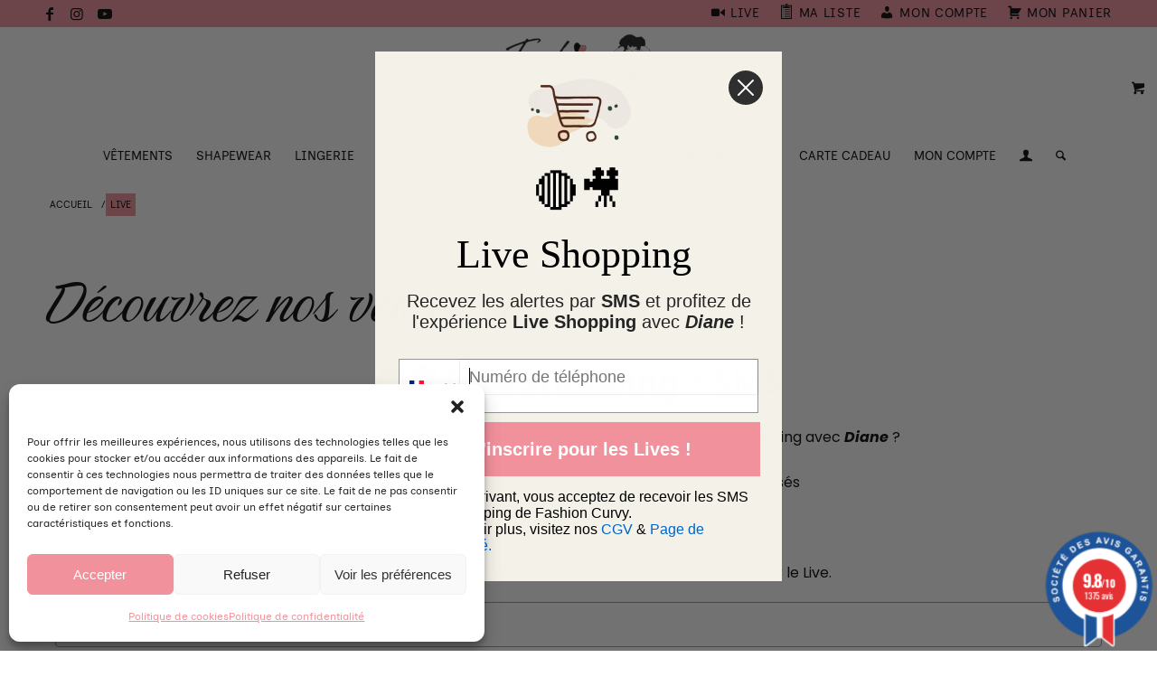

--- FILE ---
content_type: text/html; charset=UTF-8
request_url: https://fashioncurvyshop.com/live/
body_size: 81421
content:
<!DOCTYPE html>
<html lang="fr-FR" class="html_stretched responsive av-preloader-disabled  html_header_top html_logo_center html_bottom_nav_header html_menu_right html_large html_header_sticky html_header_shrinking html_header_topbar_active html_mobile_menu_tablet html_header_searchicon html_content_align_center html_header_unstick_top_disabled html_header_stretch_disabled html_minimal_header html_elegant-blog html_av-submenu-hidden html_av-submenu-display-click html_av-overlay-side html_av-overlay-side-classic html_av-submenu-clone html_entry_id_48124 html_visible_cart av-cookies-no-cookie-consent av-no-preview av-default-lightbox html_text_menu_active av-mobile-menu-switch-default">
<head>
<meta charset="UTF-8" />


<!-- mobile setting -->
<meta name="viewport" content="width=device-width, initial-scale=1">

<!-- Scripts/CSS and wp_head hook -->
				<script>document.documentElement.className = document.documentElement.className + ' yes-js js_active js'</script>
			<meta name='robots' content='index, follow, max-image-preview:large, max-snippet:-1, max-video-preview:-1' />
	<style>img:is([sizes="auto" i], [sizes^="auto," i]) { contain-intrinsic-size: 3000px 1500px }</style>
	
	<!-- This site is optimized with the Yoast SEO plugin v26.6 - https://yoast.com/wordpress/plugins/seo/ -->
	<title>Suivez le Live - Mode Grande Taille - Fashion Curvy Shop</title>
<link crossorigin data-rocket-preconnect href="https://s.pinimg.com" rel="preconnect">
<link crossorigin data-rocket-preconnect href="https://www.gstatic.com" rel="preconnect">
<link crossorigin data-rocket-preconnect href="https://pagead2.googlesyndication.com" rel="preconnect">
<link crossorigin data-rocket-preconnect href="https://fonts.googleapis.com" rel="preconnect">
<link crossorigin data-rocket-preconnect href="https://www.google.com" rel="preconnect">
<link crossorigin data-rocket-preconnect href="https://cdn.scalapay.com" rel="preconnect">
<link crossorigin data-rocket-preconnect href="https://static-tracking.klaviyo.com" rel="preconnect">
<link crossorigin data-rocket-preconnect href="https://static.klaviyo.com" rel="preconnect">
<link crossorigin data-rocket-preconnect href="https://www.googletagmanager.com" rel="preconnect">
<link crossorigin data-rocket-preconnect href="https://cdn.jsdelivr.net" rel="preconnect">
<link crossorigin data-rocket-preconnect href="https://www.youtube.com" rel="preconnect">
<link crossorigin data-rocket-preconnect href="https://www.societe-des-avis-garantis.fr" rel="preconnect">
<link data-rocket-preload as="style" href="https://fonts.googleapis.com/css?family=Open%20Sans%3A600%2C400%2C400i%7COswald%3A700&#038;display=swap" rel="preload">
<link href="https://fonts.googleapis.com/css?family=Open%20Sans%3A600%2C400%2C400i%7COswald%3A700&#038;display=swap" media="print" onload="this.media=&#039;all&#039;" rel="stylesheet">
<noscript><link rel="stylesheet" href="https://fonts.googleapis.com/css?family=Open%20Sans%3A600%2C400%2C400i%7COswald%3A700&#038;display=swap"></noscript><link rel="preload" data-rocket-preload as="image" href="https://www.societe-des-avis-garantis.fr/wp-content/plugins/ag-core/images/widgets/cocarde.png" fetchpriority="high">
	<link rel="canonical" href="https://fashioncurvyshop.com/live/" />
	<meta name="twitter:label1" content="Durée de lecture estimée" />
	<meta name="twitter:data1" content="2 minutes" />
	<script type="application/ld+json" class="yoast-schema-graph">{"@context":"https://schema.org","@graph":[{"@type":"WebPage","@id":"https://fashioncurvyshop.com/live/","url":"https://fashioncurvyshop.com/live/","name":"Suivez le Live - Mode Grande Taille - Fashion Curvy Shop","isPartOf":{"@id":"https://fashioncurvyshop.com/#website"},"datePublished":"2021-02-23T09:46:30+00:00","dateModified":"2025-01-07T20:04:55+00:00","breadcrumb":{"@id":"https://fashioncurvyshop.com/live/#breadcrumb"},"inLanguage":"fr-FR","potentialAction":[{"@type":"ReadAction","target":["https://fashioncurvyshop.com/live/"]}]},{"@type":"BreadcrumbList","@id":"https://fashioncurvyshop.com/live/#breadcrumb","itemListElement":[{"@type":"ListItem","position":1,"name":"Accueil","item":"https://fashioncurvyshop.com/accueil/"},{"@type":"ListItem","position":2,"name":"Live"}]},{"@type":"WebSite","@id":"https://fashioncurvyshop.com/#website","url":"https://fashioncurvyshop.com/","name":"Fashion Curvy Shop","description":"Boutique en Ligne mode femme et lingerie grande taille (jusqu&#039;a la taille 60) et accessoires de mode","publisher":{"@id":"https://fashioncurvyshop.com/#organization"},"potentialAction":[{"@type":"SearchAction","target":{"@type":"EntryPoint","urlTemplate":"https://fashioncurvyshop.com/?s={search_term_string}"},"query-input":{"@type":"PropertyValueSpecification","valueRequired":true,"valueName":"search_term_string"}}],"inLanguage":"fr-FR"},{"@type":"Organization","@id":"https://fashioncurvyshop.com/#organization","name":"Fashion Curvy Shop","url":"https://fashioncurvyshop.com/","logo":{"@type":"ImageObject","inLanguage":"fr-FR","@id":"https://fashioncurvyshop.com/#/schema/logo/image/","url":"https://fashioncurvyshop.com/wp-content/uploads/2020/06/Logo-Fashion-Curvy-transparent.png","contentUrl":"https://fashioncurvyshop.com/wp-content/uploads/2020/06/Logo-Fashion-Curvy-transparent.png","width":498,"height":493,"caption":"Fashion Curvy Shop"},"image":{"@id":"https://fashioncurvyshop.com/#/schema/logo/image/"},"sameAs":["https://www.facebook.com/fashioncurvyshop/","https://www.instagram.com/fashioncurvyshop/","https://www.youtube.com/channel/UC9DjaaS0wD52vLudR_sMj4g"]}]}</script>
	<!-- / Yoast SEO plugin. -->


<link rel='dns-prefetch' href='//static.klaviyo.com' />
<link rel='dns-prefetch' href='//www.google.com' />
<link rel='dns-prefetch' href='//cdn.scalapay.com' />
<link rel='dns-prefetch' href='//www.societe-des-avis-garantis.fr' />
<link rel='dns-prefetch' href='//cdn.jsdelivr.net' />
<link rel='dns-prefetch' href='//fonts.googleapis.com' />
<link rel='dns-prefetch' href='//www.googletagmanager.com' />
<link rel='dns-prefetch' href='//pagead2.googlesyndication.com' />
<link href='https://fonts.gstatic.com' crossorigin rel='preconnect' />
<link rel="alternate" type="application/rss+xml" title="Mode Grande Taille - Fashion Curvy Shop &raquo; Flux" href="https://fashioncurvyshop.com/feed/" />
<link rel="alternate" type="application/rss+xml" title="Mode Grande Taille - Fashion Curvy Shop &raquo; Flux des commentaires" href="https://fashioncurvyshop.com/comments/feed/" />
<link data-minify="1" rel='stylesheet' id='dashicons-css' href='https://fashioncurvyshop.com/wp-content/cache/min/1/wp-includes/css/dashicons.min.css?ver=1762167247' type='text/css' media='all' />
<style id='dashicons-inline-css' type='text/css'>
[data-font="Dashicons"]:before {font-family: 'Dashicons' !important;content: attr(data-icon) !important;speak: none !important;font-weight: normal !important;font-variant: normal !important;text-transform: none !important;line-height: 1 !important;font-style: normal !important;-webkit-font-smoothing: antialiased !important;-moz-osx-font-smoothing: grayscale !important;}
</style>
<link data-minify="1" rel='stylesheet' id='elusive-css' href='https://fashioncurvyshop.com/wp-content/cache/min/1/wp-content/plugins/menu-icons/vendor/codeinwp/icon-picker/css/types/elusive.min.css?ver=1762167247' type='text/css' media='all' />
<link data-minify="1" rel='stylesheet' id='menu-icon-font-awesome-css' href='https://fashioncurvyshop.com/wp-content/cache/min/1/wp-content/plugins/menu-icons/css/fontawesome/css/all.min.css?ver=1762167247' type='text/css' media='all' />
<link data-minify="1" rel='stylesheet' id='foundation-icons-css' href='https://fashioncurvyshop.com/wp-content/cache/min/1/wp-content/plugins/menu-icons/vendor/codeinwp/icon-picker/css/types/foundation-icons.min.css?ver=1762167247' type='text/css' media='all' />
<link data-minify="1" rel='stylesheet' id='genericons-css' href='https://fashioncurvyshop.com/wp-content/cache/min/1/wp-content/plugins/menu-icons/vendor/codeinwp/icon-picker/css/types/genericons.min.css?ver=1762167247' type='text/css' media='all' />
<link rel='stylesheet' id='menu-icons-extra-css' href='https://fashioncurvyshop.com/wp-content/plugins/menu-icons/css/extra.min.css?ver=0.13.20' type='text/css' media='all' />
<style id='wp-emoji-styles-inline-css' type='text/css'>

	img.wp-smiley, img.emoji {
		display: inline !important;
		border: none !important;
		box-shadow: none !important;
		height: 1em !important;
		width: 1em !important;
		margin: 0 0.07em !important;
		vertical-align: -0.1em !important;
		background: none !important;
		padding: 0 !important;
	}
</style>
<link rel='stylesheet' id='wp-block-library-css' href='https://fashioncurvyshop.com/wp-includes/css/dist/block-library/style.min.css?ver=6.8.3' type='text/css' media='all' />
<link data-minify="1" rel='stylesheet' id='enfold-custom-block-css-css' href='https://fashioncurvyshop.com/wp-content/cache/min/1/wp-content/themes/enfold/wp-blocks/src/textblock/style.css?ver=1762167247' type='text/css' media='all' />
<link data-minify="1" rel='stylesheet' id='select2-css' href='https://fashioncurvyshop.com/wp-content/cache/min/1/wp-content/plugins/woocommerce/assets/css/select2.css?ver=1762167247' type='text/css' media='all' />
<link rel='stylesheet' id='yith-wcaf-css' href='https://fashioncurvyshop.com/wp-content/cache/background-css/1/fashioncurvyshop.com/wp-content/plugins/yith-woocommerce-affiliates-premium/assets/css/yith-wcaf.min.css?ver=3.22.1&wpr_t=1767813705' type='text/css' media='all' />
<link data-minify="1" rel='stylesheet' id='jquery-selectBox-css' href='https://fashioncurvyshop.com/wp-content/cache/background-css/1/fashioncurvyshop.com/wp-content/cache/min/1/wp-content/plugins/yith-woocommerce-wishlist-premium/assets/css/jquery.selectBox.css?ver=1762167247&wpr_t=1767813705' type='text/css' media='all' />
<link data-minify="1" rel='stylesheet' id='yith-wcwl-font-awesome-css' href='https://fashioncurvyshop.com/wp-content/cache/min/1/wp-content/plugins/yith-woocommerce-wishlist-premium/assets/css/font-awesome.css?ver=1762167247' type='text/css' media='all' />
<link data-minify="1" rel='stylesheet' id='woocommerce_prettyPhoto_css-css' href='https://fashioncurvyshop.com/wp-content/cache/background-css/1/fashioncurvyshop.com/wp-content/cache/min/1/wp-content/plugins/woocommerce/assets/css/prettyPhoto.css?ver=1762167247&wpr_t=1767813705' type='text/css' media='all' />
<link data-minify="1" rel='stylesheet' id='yith-wcwl-main-css' href='https://fashioncurvyshop.com/wp-content/cache/background-css/1/fashioncurvyshop.com/wp-content/cache/min/1/wp-content/plugins/yith-woocommerce-wishlist-premium/assets/css/style.css?ver=1762167247&wpr_t=1767813705' type='text/css' media='all' />
<style id='yith-wcwl-main-inline-css' type='text/css'>
 :root { --color-add-to-wishlist-background: #333333; --color-add-to-wishlist-text: #FFFFFF; --color-add-to-wishlist-border: #333333; --color-add-to-wishlist-background-hover: #333333; --color-add-to-wishlist-text-hover: #FFFFFF; --color-add-to-wishlist-border-hover: #333333; --rounded-corners-radius: 16px; --color-add-to-cart-background: #333333; --color-add-to-cart-text: #FFFFFF; --color-add-to-cart-border: #333333; --color-add-to-cart-background-hover: #4F4F4F; --color-add-to-cart-text-hover: #FFFFFF; --color-add-to-cart-border-hover: #4F4F4F; --add-to-cart-rounded-corners-radius: 16px; --color-button-style-1-background: #333333; --color-button-style-1-text: #FFFFFF; --color-button-style-1-border: #333333; --color-button-style-1-background-hover: #4F4F4F; --color-button-style-1-text-hover: #FFFFFF; --color-button-style-1-border-hover: #4F4F4F; --color-button-style-2-background: #333333; --color-button-style-2-text: #FFFFFF; --color-button-style-2-border: #333333; --color-button-style-2-background-hover: #4F4F4F; --color-button-style-2-text-hover: #FFFFFF; --color-button-style-2-border-hover: #4F4F4F; --color-wishlist-table-background: #FFFFFF; --color-wishlist-table-text: #6d6c6c; --color-wishlist-table-border: #FFFFFF; --color-headers-background: #F4F4F4; --color-share-button-color: #FFFFFF; --color-share-button-color-hover: #FFFFFF; --color-fb-button-background: #39599E; --color-fb-button-background-hover: #595A5A; --color-tw-button-background: #45AFE2; --color-tw-button-background-hover: #595A5A; --color-pr-button-background: #AB2E31; --color-pr-button-background-hover: #595A5A; --color-em-button-background: #FBB102; --color-em-button-background-hover: #595A5A; --color-wa-button-background: #00A901; --color-wa-button-background-hover: #595A5A; --feedback-duration: 3s; --modal-colors-overlay: #0000004d; --modal-colors-icon: #007565; --modal-colors-primary-button: #007565; --modal-colors-primary-button-hover: #007565; --modal-colors-primary-button-text: #fff; --modal-colors-primary-button-text-hover: #fff; --modal-colors-secondary-button: #e8e8e8; --modal-colors-secondary-button-hover: #d8d8d8; --modal-colors-secondary-button-text: #777; --modal-colors-secondary-button-text-hover: #777; --color-ask-an-estimate-background: #333333; --color-ask-an-estimate-text: #FFFFFF; --color-ask-an-estimate-border: #333333; --color-ask-an-estimate-background-hover: #4F4F4F; --color-ask-an-estimate-text-hover: #FFFFFF; --color-ask-an-estimate-border-hover: #4F4F4F; --ask-an-estimate-rounded-corners-radius: 16px; --tooltip-color-background: #333; --tooltip-color-text: #fff } 
 :root { --color-add-to-wishlist-background: #333333; --color-add-to-wishlist-text: #FFFFFF; --color-add-to-wishlist-border: #333333; --color-add-to-wishlist-background-hover: #333333; --color-add-to-wishlist-text-hover: #FFFFFF; --color-add-to-wishlist-border-hover: #333333; --rounded-corners-radius: 16px; --color-add-to-cart-background: #333333; --color-add-to-cart-text: #FFFFFF; --color-add-to-cart-border: #333333; --color-add-to-cart-background-hover: #4F4F4F; --color-add-to-cart-text-hover: #FFFFFF; --color-add-to-cart-border-hover: #4F4F4F; --add-to-cart-rounded-corners-radius: 16px; --color-button-style-1-background: #333333; --color-button-style-1-text: #FFFFFF; --color-button-style-1-border: #333333; --color-button-style-1-background-hover: #4F4F4F; --color-button-style-1-text-hover: #FFFFFF; --color-button-style-1-border-hover: #4F4F4F; --color-button-style-2-background: #333333; --color-button-style-2-text: #FFFFFF; --color-button-style-2-border: #333333; --color-button-style-2-background-hover: #4F4F4F; --color-button-style-2-text-hover: #FFFFFF; --color-button-style-2-border-hover: #4F4F4F; --color-wishlist-table-background: #FFFFFF; --color-wishlist-table-text: #6d6c6c; --color-wishlist-table-border: #FFFFFF; --color-headers-background: #F4F4F4; --color-share-button-color: #FFFFFF; --color-share-button-color-hover: #FFFFFF; --color-fb-button-background: #39599E; --color-fb-button-background-hover: #595A5A; --color-tw-button-background: #45AFE2; --color-tw-button-background-hover: #595A5A; --color-pr-button-background: #AB2E31; --color-pr-button-background-hover: #595A5A; --color-em-button-background: #FBB102; --color-em-button-background-hover: #595A5A; --color-wa-button-background: #00A901; --color-wa-button-background-hover: #595A5A; --feedback-duration: 3s; --modal-colors-overlay: #0000004d; --modal-colors-icon: #007565; --modal-colors-primary-button: #007565; --modal-colors-primary-button-hover: #007565; --modal-colors-primary-button-text: #fff; --modal-colors-primary-button-text-hover: #fff; --modal-colors-secondary-button: #e8e8e8; --modal-colors-secondary-button-hover: #d8d8d8; --modal-colors-secondary-button-text: #777; --modal-colors-secondary-button-text-hover: #777; --color-ask-an-estimate-background: #333333; --color-ask-an-estimate-text: #FFFFFF; --color-ask-an-estimate-border: #333333; --color-ask-an-estimate-background-hover: #4F4F4F; --color-ask-an-estimate-text-hover: #FFFFFF; --color-ask-an-estimate-border-hover: #4F4F4F; --ask-an-estimate-rounded-corners-radius: 16px; --tooltip-color-background: #333; --tooltip-color-text: #fff } 
</style>
<style id='global-styles-inline-css' type='text/css'>
:root{--wp--preset--aspect-ratio--square: 1;--wp--preset--aspect-ratio--4-3: 4/3;--wp--preset--aspect-ratio--3-4: 3/4;--wp--preset--aspect-ratio--3-2: 3/2;--wp--preset--aspect-ratio--2-3: 2/3;--wp--preset--aspect-ratio--16-9: 16/9;--wp--preset--aspect-ratio--9-16: 9/16;--wp--preset--color--black: #000000;--wp--preset--color--cyan-bluish-gray: #abb8c3;--wp--preset--color--white: #ffffff;--wp--preset--color--pale-pink: #f78da7;--wp--preset--color--vivid-red: #cf2e2e;--wp--preset--color--luminous-vivid-orange: #ff6900;--wp--preset--color--luminous-vivid-amber: #fcb900;--wp--preset--color--light-green-cyan: #7bdcb5;--wp--preset--color--vivid-green-cyan: #00d084;--wp--preset--color--pale-cyan-blue: #8ed1fc;--wp--preset--color--vivid-cyan-blue: #0693e3;--wp--preset--color--vivid-purple: #9b51e0;--wp--preset--color--metallic-red: #b02b2c;--wp--preset--color--maximum-yellow-red: #edae44;--wp--preset--color--yellow-sun: #eeee22;--wp--preset--color--palm-leaf: #83a846;--wp--preset--color--aero: #7bb0e7;--wp--preset--color--old-lavender: #745f7e;--wp--preset--color--steel-teal: #5f8789;--wp--preset--color--raspberry-pink: #d65799;--wp--preset--color--medium-turquoise: #4ecac2;--wp--preset--gradient--vivid-cyan-blue-to-vivid-purple: linear-gradient(135deg,rgba(6,147,227,1) 0%,rgb(155,81,224) 100%);--wp--preset--gradient--light-green-cyan-to-vivid-green-cyan: linear-gradient(135deg,rgb(122,220,180) 0%,rgb(0,208,130) 100%);--wp--preset--gradient--luminous-vivid-amber-to-luminous-vivid-orange: linear-gradient(135deg,rgba(252,185,0,1) 0%,rgba(255,105,0,1) 100%);--wp--preset--gradient--luminous-vivid-orange-to-vivid-red: linear-gradient(135deg,rgba(255,105,0,1) 0%,rgb(207,46,46) 100%);--wp--preset--gradient--very-light-gray-to-cyan-bluish-gray: linear-gradient(135deg,rgb(238,238,238) 0%,rgb(169,184,195) 100%);--wp--preset--gradient--cool-to-warm-spectrum: linear-gradient(135deg,rgb(74,234,220) 0%,rgb(151,120,209) 20%,rgb(207,42,186) 40%,rgb(238,44,130) 60%,rgb(251,105,98) 80%,rgb(254,248,76) 100%);--wp--preset--gradient--blush-light-purple: linear-gradient(135deg,rgb(255,206,236) 0%,rgb(152,150,240) 100%);--wp--preset--gradient--blush-bordeaux: linear-gradient(135deg,rgb(254,205,165) 0%,rgb(254,45,45) 50%,rgb(107,0,62) 100%);--wp--preset--gradient--luminous-dusk: linear-gradient(135deg,rgb(255,203,112) 0%,rgb(199,81,192) 50%,rgb(65,88,208) 100%);--wp--preset--gradient--pale-ocean: linear-gradient(135deg,rgb(255,245,203) 0%,rgb(182,227,212) 50%,rgb(51,167,181) 100%);--wp--preset--gradient--electric-grass: linear-gradient(135deg,rgb(202,248,128) 0%,rgb(113,206,126) 100%);--wp--preset--gradient--midnight: linear-gradient(135deg,rgb(2,3,129) 0%,rgb(40,116,252) 100%);--wp--preset--font-size--small: 1rem;--wp--preset--font-size--medium: 1.125rem;--wp--preset--font-size--large: 1.75rem;--wp--preset--font-size--x-large: clamp(1.75rem, 3vw, 2.25rem);--wp--preset--spacing--20: 0.44rem;--wp--preset--spacing--30: 0.67rem;--wp--preset--spacing--40: 1rem;--wp--preset--spacing--50: 1.5rem;--wp--preset--spacing--60: 2.25rem;--wp--preset--spacing--70: 3.38rem;--wp--preset--spacing--80: 5.06rem;--wp--preset--shadow--natural: 6px 6px 9px rgba(0, 0, 0, 0.2);--wp--preset--shadow--deep: 12px 12px 50px rgba(0, 0, 0, 0.4);--wp--preset--shadow--sharp: 6px 6px 0px rgba(0, 0, 0, 0.2);--wp--preset--shadow--outlined: 6px 6px 0px -3px rgba(255, 255, 255, 1), 6px 6px rgba(0, 0, 0, 1);--wp--preset--shadow--crisp: 6px 6px 0px rgba(0, 0, 0, 1);}:root { --wp--style--global--content-size: 800px;--wp--style--global--wide-size: 1130px; }:where(body) { margin: 0; }.wp-site-blocks > .alignleft { float: left; margin-right: 2em; }.wp-site-blocks > .alignright { float: right; margin-left: 2em; }.wp-site-blocks > .aligncenter { justify-content: center; margin-left: auto; margin-right: auto; }:where(.is-layout-flex){gap: 0.5em;}:where(.is-layout-grid){gap: 0.5em;}.is-layout-flow > .alignleft{float: left;margin-inline-start: 0;margin-inline-end: 2em;}.is-layout-flow > .alignright{float: right;margin-inline-start: 2em;margin-inline-end: 0;}.is-layout-flow > .aligncenter{margin-left: auto !important;margin-right: auto !important;}.is-layout-constrained > .alignleft{float: left;margin-inline-start: 0;margin-inline-end: 2em;}.is-layout-constrained > .alignright{float: right;margin-inline-start: 2em;margin-inline-end: 0;}.is-layout-constrained > .aligncenter{margin-left: auto !important;margin-right: auto !important;}.is-layout-constrained > :where(:not(.alignleft):not(.alignright):not(.alignfull)){max-width: var(--wp--style--global--content-size);margin-left: auto !important;margin-right: auto !important;}.is-layout-constrained > .alignwide{max-width: var(--wp--style--global--wide-size);}body .is-layout-flex{display: flex;}.is-layout-flex{flex-wrap: wrap;align-items: center;}.is-layout-flex > :is(*, div){margin: 0;}body .is-layout-grid{display: grid;}.is-layout-grid > :is(*, div){margin: 0;}body{padding-top: 0px;padding-right: 0px;padding-bottom: 0px;padding-left: 0px;}a:where(:not(.wp-element-button)){text-decoration: underline;}:root :where(.wp-element-button, .wp-block-button__link){background-color: #32373c;border-width: 0;color: #fff;font-family: inherit;font-size: inherit;line-height: inherit;padding: calc(0.667em + 2px) calc(1.333em + 2px);text-decoration: none;}.has-black-color{color: var(--wp--preset--color--black) !important;}.has-cyan-bluish-gray-color{color: var(--wp--preset--color--cyan-bluish-gray) !important;}.has-white-color{color: var(--wp--preset--color--white) !important;}.has-pale-pink-color{color: var(--wp--preset--color--pale-pink) !important;}.has-vivid-red-color{color: var(--wp--preset--color--vivid-red) !important;}.has-luminous-vivid-orange-color{color: var(--wp--preset--color--luminous-vivid-orange) !important;}.has-luminous-vivid-amber-color{color: var(--wp--preset--color--luminous-vivid-amber) !important;}.has-light-green-cyan-color{color: var(--wp--preset--color--light-green-cyan) !important;}.has-vivid-green-cyan-color{color: var(--wp--preset--color--vivid-green-cyan) !important;}.has-pale-cyan-blue-color{color: var(--wp--preset--color--pale-cyan-blue) !important;}.has-vivid-cyan-blue-color{color: var(--wp--preset--color--vivid-cyan-blue) !important;}.has-vivid-purple-color{color: var(--wp--preset--color--vivid-purple) !important;}.has-metallic-red-color{color: var(--wp--preset--color--metallic-red) !important;}.has-maximum-yellow-red-color{color: var(--wp--preset--color--maximum-yellow-red) !important;}.has-yellow-sun-color{color: var(--wp--preset--color--yellow-sun) !important;}.has-palm-leaf-color{color: var(--wp--preset--color--palm-leaf) !important;}.has-aero-color{color: var(--wp--preset--color--aero) !important;}.has-old-lavender-color{color: var(--wp--preset--color--old-lavender) !important;}.has-steel-teal-color{color: var(--wp--preset--color--steel-teal) !important;}.has-raspberry-pink-color{color: var(--wp--preset--color--raspberry-pink) !important;}.has-medium-turquoise-color{color: var(--wp--preset--color--medium-turquoise) !important;}.has-black-background-color{background-color: var(--wp--preset--color--black) !important;}.has-cyan-bluish-gray-background-color{background-color: var(--wp--preset--color--cyan-bluish-gray) !important;}.has-white-background-color{background-color: var(--wp--preset--color--white) !important;}.has-pale-pink-background-color{background-color: var(--wp--preset--color--pale-pink) !important;}.has-vivid-red-background-color{background-color: var(--wp--preset--color--vivid-red) !important;}.has-luminous-vivid-orange-background-color{background-color: var(--wp--preset--color--luminous-vivid-orange) !important;}.has-luminous-vivid-amber-background-color{background-color: var(--wp--preset--color--luminous-vivid-amber) !important;}.has-light-green-cyan-background-color{background-color: var(--wp--preset--color--light-green-cyan) !important;}.has-vivid-green-cyan-background-color{background-color: var(--wp--preset--color--vivid-green-cyan) !important;}.has-pale-cyan-blue-background-color{background-color: var(--wp--preset--color--pale-cyan-blue) !important;}.has-vivid-cyan-blue-background-color{background-color: var(--wp--preset--color--vivid-cyan-blue) !important;}.has-vivid-purple-background-color{background-color: var(--wp--preset--color--vivid-purple) !important;}.has-metallic-red-background-color{background-color: var(--wp--preset--color--metallic-red) !important;}.has-maximum-yellow-red-background-color{background-color: var(--wp--preset--color--maximum-yellow-red) !important;}.has-yellow-sun-background-color{background-color: var(--wp--preset--color--yellow-sun) !important;}.has-palm-leaf-background-color{background-color: var(--wp--preset--color--palm-leaf) !important;}.has-aero-background-color{background-color: var(--wp--preset--color--aero) !important;}.has-old-lavender-background-color{background-color: var(--wp--preset--color--old-lavender) !important;}.has-steel-teal-background-color{background-color: var(--wp--preset--color--steel-teal) !important;}.has-raspberry-pink-background-color{background-color: var(--wp--preset--color--raspberry-pink) !important;}.has-medium-turquoise-background-color{background-color: var(--wp--preset--color--medium-turquoise) !important;}.has-black-border-color{border-color: var(--wp--preset--color--black) !important;}.has-cyan-bluish-gray-border-color{border-color: var(--wp--preset--color--cyan-bluish-gray) !important;}.has-white-border-color{border-color: var(--wp--preset--color--white) !important;}.has-pale-pink-border-color{border-color: var(--wp--preset--color--pale-pink) !important;}.has-vivid-red-border-color{border-color: var(--wp--preset--color--vivid-red) !important;}.has-luminous-vivid-orange-border-color{border-color: var(--wp--preset--color--luminous-vivid-orange) !important;}.has-luminous-vivid-amber-border-color{border-color: var(--wp--preset--color--luminous-vivid-amber) !important;}.has-light-green-cyan-border-color{border-color: var(--wp--preset--color--light-green-cyan) !important;}.has-vivid-green-cyan-border-color{border-color: var(--wp--preset--color--vivid-green-cyan) !important;}.has-pale-cyan-blue-border-color{border-color: var(--wp--preset--color--pale-cyan-blue) !important;}.has-vivid-cyan-blue-border-color{border-color: var(--wp--preset--color--vivid-cyan-blue) !important;}.has-vivid-purple-border-color{border-color: var(--wp--preset--color--vivid-purple) !important;}.has-metallic-red-border-color{border-color: var(--wp--preset--color--metallic-red) !important;}.has-maximum-yellow-red-border-color{border-color: var(--wp--preset--color--maximum-yellow-red) !important;}.has-yellow-sun-border-color{border-color: var(--wp--preset--color--yellow-sun) !important;}.has-palm-leaf-border-color{border-color: var(--wp--preset--color--palm-leaf) !important;}.has-aero-border-color{border-color: var(--wp--preset--color--aero) !important;}.has-old-lavender-border-color{border-color: var(--wp--preset--color--old-lavender) !important;}.has-steel-teal-border-color{border-color: var(--wp--preset--color--steel-teal) !important;}.has-raspberry-pink-border-color{border-color: var(--wp--preset--color--raspberry-pink) !important;}.has-medium-turquoise-border-color{border-color: var(--wp--preset--color--medium-turquoise) !important;}.has-vivid-cyan-blue-to-vivid-purple-gradient-background{background: var(--wp--preset--gradient--vivid-cyan-blue-to-vivid-purple) !important;}.has-light-green-cyan-to-vivid-green-cyan-gradient-background{background: var(--wp--preset--gradient--light-green-cyan-to-vivid-green-cyan) !important;}.has-luminous-vivid-amber-to-luminous-vivid-orange-gradient-background{background: var(--wp--preset--gradient--luminous-vivid-amber-to-luminous-vivid-orange) !important;}.has-luminous-vivid-orange-to-vivid-red-gradient-background{background: var(--wp--preset--gradient--luminous-vivid-orange-to-vivid-red) !important;}.has-very-light-gray-to-cyan-bluish-gray-gradient-background{background: var(--wp--preset--gradient--very-light-gray-to-cyan-bluish-gray) !important;}.has-cool-to-warm-spectrum-gradient-background{background: var(--wp--preset--gradient--cool-to-warm-spectrum) !important;}.has-blush-light-purple-gradient-background{background: var(--wp--preset--gradient--blush-light-purple) !important;}.has-blush-bordeaux-gradient-background{background: var(--wp--preset--gradient--blush-bordeaux) !important;}.has-luminous-dusk-gradient-background{background: var(--wp--preset--gradient--luminous-dusk) !important;}.has-pale-ocean-gradient-background{background: var(--wp--preset--gradient--pale-ocean) !important;}.has-electric-grass-gradient-background{background: var(--wp--preset--gradient--electric-grass) !important;}.has-midnight-gradient-background{background: var(--wp--preset--gradient--midnight) !important;}.has-small-font-size{font-size: var(--wp--preset--font-size--small) !important;}.has-medium-font-size{font-size: var(--wp--preset--font-size--medium) !important;}.has-large-font-size{font-size: var(--wp--preset--font-size--large) !important;}.has-x-large-font-size{font-size: var(--wp--preset--font-size--x-large) !important;}
:where(.wp-block-post-template.is-layout-flex){gap: 1.25em;}:where(.wp-block-post-template.is-layout-grid){gap: 1.25em;}
:where(.wp-block-columns.is-layout-flex){gap: 2em;}:where(.wp-block-columns.is-layout-grid){gap: 2em;}
:root :where(.wp-block-pullquote){font-size: 1.5em;line-height: 1.6;}
</style>
<link data-minify="1" rel='stylesheet' id='wcmamtx-frontend-unique-css' href='https://fashioncurvyshop.com/wp-content/cache/min/1/wp-content/plugins/customize-my-account-for-woocommerce-pro/assets/css/frontend-unique.css?ver=1762167247' type='text/css' media='all' />
<link data-minify="1" rel='stylesheet' id='wc-scalapay-gateway-css' href='https://fashioncurvyshop.com/wp-content/cache/min/1/wp-content/plugins/scalapay-payment-gateway-for-woocommerce/assets/css/scalapay.css?ver=1762167247' type='text/css' media='all' />
<style id='woocommerce-inline-inline-css' type='text/css'>
.woocommerce form .form-row .required { visibility: visible; }
</style>

<link data-minify="1" rel='stylesheet' id='wcsag-main-css' href='https://fashioncurvyshop.com/wp-content/cache/background-css/1/fashioncurvyshop.com/wp-content/cache/min/1/wp-content/plugins/woo-guaranteed-reviews-company/assets/css/main.css?ver=1762167247&wpr_t=1767813705' type='text/css' media='all' />
<link rel='stylesheet' id='cmplz-general-css' href='https://fashioncurvyshop.com/wp-content/plugins/complianz-gdpr/assets/css/cookieblocker.min.css?ver=1766565530' type='text/css' media='all' />
<link data-minify="1" rel='stylesheet' id='iksm-public-style-css' href='https://fashioncurvyshop.com/wp-content/cache/min/1/wp-content/plugins/iks-menu/assets/css/public.css?ver=1762167247' type='text/css' media='all' />
<link data-minify="1" rel='stylesheet' id='sendcloud-checkout-css-css' href='https://fashioncurvyshop.com/wp-content/cache/min/1/wp-content/plugins/sendcloud-shipping/resources/css/sendcloud-checkout.css?ver=1762167247' type='text/css' media='all' />
<link data-minify="1" rel='stylesheet' id='woo-stan-payment-gateway-css' href='https://fashioncurvyshop.com/wp-content/cache/min/1/wp-content/plugins/wc-stan-payment-gateway/public/css/woo-stan-payment-gateway-public.css?ver=1762167247' type='text/css' media='all' />
<link data-minify="1" rel='stylesheet' id='yith_wccl_frontend-css' href='https://fashioncurvyshop.com/wp-content/cache/background-css/1/fashioncurvyshop.com/wp-content/cache/min/1/wp-content/plugins/yith-woocommerce-color-label-variations-premium/assets/css/yith-wccl.css?ver=1762167247&wpr_t=1767813705' type='text/css' media='all' />
<style id='yith_wccl_frontend-inline-css' type='text/css'>
:root{
	--yith-wccl-tooltip-colors_background: #448a85;
	--yith-wccl-tooltip-colors_text-color: #ffffff;
	--yith-wccl-form-colors_border: #ffffff;
	--yith-wccl-form-colors_accent: #448a85;
	--yith-wccl-form-colors-accent-hover: rgba(68,138,133,0.4);
	--yith-wccl-customization-color-swatches-size: 25px;
	--yith-wccl-customization-color-swatches-border-radius: 25px;
	--yith-wccl-customization-option-border-radius: 25px;
}
</style>
<link data-minify="1" rel='stylesheet' id='brands-styles-css' href='https://fashioncurvyshop.com/wp-content/cache/min/1/wp-content/plugins/woocommerce/assets/css/brands.css?ver=1762167247' type='text/css' media='all' />
<link rel='stylesheet' id='mediaelement-css' href='https://fashioncurvyshop.com/wp-content/cache/background-css/1/fashioncurvyshop.com/wp-includes/js/mediaelement/mediaelementplayer-legacy.min.css?ver=4.2.17&wpr_t=1767813705' type='text/css' media='all' />
<link rel='stylesheet' id='wp-mediaelement-css' href='https://fashioncurvyshop.com/wp-includes/js/mediaelement/wp-mediaelement.min.css?ver=6.8.3' type='text/css' media='all' />
<link data-minify="1" rel='stylesheet' id='flexible-shipping-free-shipping-css' href='https://fashioncurvyshop.com/wp-content/cache/min/1/wp-content/plugins/flexible-shipping/assets/dist/css/free-shipping.css?ver=1762167247' type='text/css' media='all' />
<link data-minify="1" rel='stylesheet' id='avia-merged-styles-css' href='https://fashioncurvyshop.com/wp-content/cache/background-css/1/fashioncurvyshop.com/wp-content/cache/min/1/wp-content/uploads/dynamic_avia/avia-merged-styles-09f88086caf041f549bf5ec976586763---6953c8d0929eb.css?ver=1767098577&wpr_t=1767813705' type='text/css' media='all' />
<script type="text/template" id="tmpl-variation-template">
	<div class="woocommerce-variation-description">{{{ data.variation.variation_description }}}</div>
	<div class="woocommerce-variation-price">{{{ data.variation.price_html }}}</div>
	<div class="woocommerce-variation-availability">{{{ data.variation.availability_html }}}</div>
</script>
<script type="text/template" id="tmpl-unavailable-variation-template">
	<p role="alert">Désolé, ce produit n&rsquo;est pas disponible. Veuillez choisir une combinaison différente.</p>
</script>
<script type="text/javascript" src="https://fashioncurvyshop.com/wp-includes/js/jquery/jquery.min.js?ver=3.7.1" id="jquery-core-js"></script>
<script type="text/javascript" src="https://fashioncurvyshop.com/wp-includes/js/jquery/jquery-migrate.min.js?ver=3.4.1" id="jquery-migrate-js"></script>
<script type="text/javascript" src="https://fashioncurvyshop.com/wp-content/plugins/woocommerce/assets/js/jquery-blockui/jquery.blockUI.min.js?ver=2.7.0-wc.10.3.7" id="wc-jquery-blockui-js" data-wp-strategy="defer"></script>
<script data-minify="1" type="text/javascript" src="https://fashioncurvyshop.com/wp-content/cache/min/1/wp-content/plugins/customize-my-account-for-woocommerce-pro/assets/js/frontend-unique.js?ver=1762167247" id="wcmamtx-frontend-unique-js"></script>
<script data-minify="1" type="text/javascript" src="https://fashioncurvyshop.com/wp-content/cache/min/1/wp-content/plugins/recaptcha-woo/js/rcfwc.js?ver=1762167247" id="rcfwc-js-js" defer="defer" data-wp-strategy="defer"></script>
<script type="text/javascript" src="https://www.google.com/recaptcha/api.js?hl=fr_FR" id="recaptcha-js" defer="defer" data-wp-strategy="defer"></script>
<script type="module" src="https://cdn.scalapay.com/widget/v3/js/scalapay-widget.esm.js?ver=6.8.3"></script><script data-minify="1" nomodule src="https://fashioncurvyshop.com/wp-content/cache/min/1/widget/v3/js/scalapay-widget.js?ver=1762167247"></script><script type="text/javascript" src="https://fashioncurvyshop.com/wp-content/plugins/woocommerce/assets/js/js-cookie/js.cookie.min.js?ver=2.1.4-wc.10.3.7" id="wc-js-cookie-js" defer="defer" data-wp-strategy="defer"></script>
<script type="text/javascript" id="wc-cart-fragments-js-extra">
/* <![CDATA[ */
var wc_cart_fragments_params = {"ajax_url":"\/wp-admin\/admin-ajax.php","wc_ajax_url":"\/?wc-ajax=%%endpoint%%","cart_hash_key":"wc_cart_hash_5fa341f993d1ac59202099d630857481","fragment_name":"wc_fragments_5fa341f993d1ac59202099d630857481","request_timeout":"5000"};
/* ]]> */
</script>
<script type="text/javascript" src="https://fashioncurvyshop.com/wp-content/plugins/woocommerce/assets/js/frontend/cart-fragments.min.js?ver=10.3.7" id="wc-cart-fragments-js" defer="defer" data-wp-strategy="defer"></script>
<script type="text/javascript" id="wc-add-to-cart-js-extra">
/* <![CDATA[ */
var wc_add_to_cart_params = {"ajax_url":"\/wp-admin\/admin-ajax.php","wc_ajax_url":"\/?wc-ajax=%%endpoint%%","i18n_view_cart":"Voir le panier","cart_url":"https:\/\/fashioncurvyshop.com\/panier\/","is_cart":"","cart_redirect_after_add":"no"};
/* ]]> */
</script>
<script type="text/javascript" src="https://fashioncurvyshop.com/wp-content/plugins/woocommerce/assets/js/frontend/add-to-cart.min.js?ver=10.3.7" id="wc-add-to-cart-js" defer="defer" data-wp-strategy="defer"></script>
<script type="text/javascript" id="woocommerce-js-extra">
/* <![CDATA[ */
var woocommerce_params = {"ajax_url":"\/wp-admin\/admin-ajax.php","wc_ajax_url":"\/?wc-ajax=%%endpoint%%","i18n_password_show":"Afficher le mot de passe","i18n_password_hide":"Masquer le mot de passe"};
/* ]]> */
</script>
<script type="text/javascript" src="https://fashioncurvyshop.com/wp-content/plugins/woocommerce/assets/js/frontend/woocommerce.min.js?ver=10.3.7" id="woocommerce-js" defer="defer" data-wp-strategy="defer"></script>
<script data-minify="1" type="text/javascript" src="https://fashioncurvyshop.com/wp-content/cache/min/1/wp-content/plugins/iks-menu/assets/js/public.js?ver=1762167247" id="iksm-public-script-js"></script>
<script data-minify="1" type="text/javascript" src="https://fashioncurvyshop.com/wp-content/cache/min/1/wp-content/plugins/iks-menu/assets/js/menu.js?ver=1762167247" id="iksm-menu-script-js"></script>
<script data-minify="1" type="text/javascript" src="https://fashioncurvyshop.com/wp-content/cache/min/1/wp-content/plugins/wc-stan-payment-gateway/public/js/woo-stan-payment-gateway-public.js?ver=1762167247" id="woo-stan-payment-gateway-js"></script>
<script type="text/javascript" src="https://fashioncurvyshop.com/wp-includes/js/underscore.min.js?ver=1.13.7" id="underscore-js"></script>
<script type="text/javascript" id="wp-util-js-extra">
/* <![CDATA[ */
var _wpUtilSettings = {"ajax":{"url":"\/wp-admin\/admin-ajax.php"}};
/* ]]> */
</script>
<script type="text/javascript" src="https://fashioncurvyshop.com/wp-includes/js/wp-util.min.js?ver=6.8.3" id="wp-util-js"></script>
<script type="text/javascript" id="wc-settings-dep-in-header-js-after">
/* <![CDATA[ */
console.warn( "Scripts that have a dependency on [wc-settings, wc-blocks-checkout] must be loaded in the footer, klaviyo-klaviyo-checkout-block-editor-script was registered to load in the header, but has been switched to load in the footer instead. See https://github.com/woocommerce/woocommerce-gutenberg-products-block/pull/5059" );
console.warn( "Scripts that have a dependency on [wc-settings, wc-blocks-checkout] must be loaded in the footer, klaviyo-klaviyo-checkout-block-view-script was registered to load in the header, but has been switched to load in the footer instead. See https://github.com/woocommerce/woocommerce-gutenberg-products-block/pull/5059" );
/* ]]> */
</script>
<script data-minify="1" type="text/javascript" src="https://fashioncurvyshop.com/wp-content/cache/min/1/wp-content/uploads/dynamic_avia/avia-head-scripts-df7886ac2fb9574a410d05285be45af0---6953c8d09f043.js?ver=1767098577" id="avia-head-scripts-js"></script>
<link rel="https://api.w.org/" href="https://fashioncurvyshop.com/wp-json/" /><link rel="alternate" title="JSON" type="application/json" href="https://fashioncurvyshop.com/wp-json/wp/v2/pages/48124" /><link rel="EditURI" type="application/rsd+xml" title="RSD" href="https://fashioncurvyshop.com/xmlrpc.php?rsd" />
<meta name="generator" content="WordPress 6.8.3" />
<meta name="generator" content="WooCommerce 10.3.7" />
<link rel='shortlink' href='https://fashioncurvyshop.com/?p=48124' />
<link rel="alternate" title="oEmbed (JSON)" type="application/json+oembed" href="https://fashioncurvyshop.com/wp-json/oembed/1.0/embed?url=https%3A%2F%2Ffashioncurvyshop.com%2Flive%2F" />
<link rel="alternate" title="oEmbed (XML)" type="text/xml+oembed" href="https://fashioncurvyshop.com/wp-json/oembed/1.0/embed?url=https%3A%2F%2Ffashioncurvyshop.com%2Flive%2F&#038;format=xml" />
<meta name="generator" content="Site Kit by Google 1.168.0" />			<style>.cmplz-hidden {
					display: none !important;
				}</style><style type="text/css" id="iksm-dynamic-style"></style>

<!-- WPMobile.App -->
<meta name="theme-color" content="#ef88a5" />
<meta name="msapplication-navbutton-color" content="#ef88a5" />
<meta name="apple-mobile-web-app-status-bar-style" content="#ef88a5" />
<!-- / WPMobile.App -->



<!--[if lt IE 9]><script src="https://fashioncurvyshop.com/wp-content/themes/enfold/js/html5shiv.js"></script><![endif]--><link rel="profile" href="https://gmpg.org/xfn/11" />
<link rel="alternate" type="application/rss+xml" title="Mode Grande Taille - Fashion Curvy Shop RSS2 Feed" href="https://fashioncurvyshop.com/feed/" />
<link rel="pingback" href="https://fashioncurvyshop.com/xmlrpc.php" />
	<noscript><style>.woocommerce-product-gallery{ opacity: 1 !important; }</style></noscript>
	
<!-- Balises Meta Google AdSense ajoutées par Site Kit -->
<meta name="google-adsense-platform-account" content="ca-host-pub-2644536267352236">
<meta name="google-adsense-platform-domain" content="sitekit.withgoogle.com">
<!-- Fin des balises Meta End Google AdSense ajoutées par Site Kit -->

<!-- Extrait Google AdSense ajouté par Site Kit -->
<script type="text/javascript" async="async" src="https://pagead2.googlesyndication.com/pagead/js/adsbygoogle.js?client=ca-pub-1716200225953478&amp;host=ca-host-pub-2644536267352236" crossorigin="anonymous"></script>

<!-- End Google AdSense snippet added by Site Kit -->
    <style>
        @font-face {
		  font-family: 'Framework7 Icons';
		  font-style: normal;
		  font-weight: 400;
		  src: url("https://fashioncurvyshop.com/wp-content/plugins/wpappninja/themes/wpmobileapp/includes/fonts/Framework7Icons-Regular.eot?2019");
		  src: local('Framework7 Icons'),
    		 local('Framework7Icons-Regular'),
    		 url("https://fashioncurvyshop.com/wp-content/plugins/wpappninja/themes/wpmobileapp/includes/fonts/Framework7Icons-Regular.woff2?2019") format("woff2"),
    		 url("https://fashioncurvyshop.com/wp-content/plugins/wpappninja/themes/wpmobileapp/includes/fonts/Framework7Icons-Regular.woff?2019") format("woff"),
    		 url("https://fashioncurvyshop.com/wp-content/plugins/wpappninja/themes/wpmobileapp/includes/fonts/Framework7Icons-Regular.ttf?2019") format("truetype");
		}

		.f7-icons, .framework7-icons {
		  font-family: 'Framework7 Icons';
		  font-weight: normal;
		  font-style: normal;
		  font-size: 25px;
		  line-height: 1;
		  letter-spacing: normal;
		  text-transform: none;
		  display: inline-block;
		  white-space: nowrap;
		  word-wrap: normal;
		  direction: ltr;
		  -webkit-font-smoothing: antialiased;
		  text-rendering: optimizeLegibility;
		  -moz-osx-font-smoothing: grayscale;
		  -webkit-font-feature-settings: "liga";
		  -moz-font-feature-settings: "liga=1";
		  -moz-font-feature-settings: "liga";
		  font-feature-settings: "liga";
		}
    </style>

<!-- To speed up the rendering and to display the site as fast as possible to the user we include some styles and scripts for above the fold content inline -->
<script type="text/javascript">'use strict';var avia_is_mobile=!1;if(/Android|webOS|iPhone|iPad|iPod|BlackBerry|IEMobile|Opera Mini/i.test(navigator.userAgent)&&'ontouchstart' in document.documentElement){avia_is_mobile=!0;document.documentElement.className+=' avia_mobile '}
else{document.documentElement.className+=' avia_desktop '};document.documentElement.className+=' js_active ';(function(){var e=['-webkit-','-moz-','-ms-',''],n='',o=!1,a=!1;for(var t in e){if(e[t]+'transform' in document.documentElement.style){o=!0;n=e[t]+'transform'};if(e[t]+'perspective' in document.documentElement.style){a=!0}};if(o){document.documentElement.className+=' avia_transform '};if(a){document.documentElement.className+=' avia_transform3d '};if(typeof document.getElementsByClassName=='function'&&typeof document.documentElement.getBoundingClientRect=='function'&&avia_is_mobile==!1){if(n&&window.innerHeight>0){setTimeout(function(){var e=0,o={},a=0,t=document.getElementsByClassName('av-parallax'),i=window.pageYOffset||document.documentElement.scrollTop;for(e=0;e<t.length;e++){t[e].style.top='0px';o=t[e].getBoundingClientRect();a=Math.ceil((window.innerHeight+i-o.top)*0.3);t[e].style[n]='translate(0px, '+a+'px)';t[e].style.top='auto';t[e].className+=' enabled-parallax '}},50)}}})();</script><link rel="icon" href="https://fashioncurvyshop.com/wp-content/uploads/2024/09/cropped-fashion-curvy-pictogramme-32x32.png" sizes="32x32" />
<link rel="icon" href="https://fashioncurvyshop.com/wp-content/uploads/2024/09/cropped-fashion-curvy-pictogramme-192x192.png" sizes="192x192" />
<link rel="apple-touch-icon" href="https://fashioncurvyshop.com/wp-content/uploads/2024/09/cropped-fashion-curvy-pictogramme-180x180.png" />
<meta name="msapplication-TileImage" content="https://fashioncurvyshop.com/wp-content/uploads/2024/09/cropped-fashion-curvy-pictogramme-270x270.png" />
		<style type="text/css"></style>
		<script type="text/javascript"></script>
			<style type="text/css" id="wp-custom-css">
			/*début SAG*/

#top .av-product-class-minimal-overlay .inner_product_header_cell {
	  display: flex !important;
    flex-direction: column;
    justify-content: center;
    align-items: center;
    text-align: center;
    height: 100%;
}

.categoryStarsMain {
	white-space: nowrap;
}

@media (max-width: 600px) {
    #agWidgetMain .reviewCont {
        width: 38% !important;
    }
}

/*fin SAG*/		</style>
		<style type="text/css">
		@font-face {font-family: 'entypo-fontello-enfold'; font-weight: normal; font-style: normal; font-display: auto;
		src: url('https://fashioncurvyshop.com/wp-content/themes/enfold/config-templatebuilder/avia-template-builder/assets/fonts/entypo-fontello-enfold/entypo-fontello-enfold.woff2') format('woff2'),
		url('https://fashioncurvyshop.com/wp-content/themes/enfold/config-templatebuilder/avia-template-builder/assets/fonts/entypo-fontello-enfold/entypo-fontello-enfold.woff') format('woff'),
		url('https://fashioncurvyshop.com/wp-content/themes/enfold/config-templatebuilder/avia-template-builder/assets/fonts/entypo-fontello-enfold/entypo-fontello-enfold.ttf') format('truetype'),
		url('https://fashioncurvyshop.com/wp-content/themes/enfold/config-templatebuilder/avia-template-builder/assets/fonts/entypo-fontello-enfold/entypo-fontello-enfold.svg#entypo-fontello-enfold') format('svg'),
		url('https://fashioncurvyshop.com/wp-content/themes/enfold/config-templatebuilder/avia-template-builder/assets/fonts/entypo-fontello-enfold/entypo-fontello-enfold.eot'),
		url('https://fashioncurvyshop.com/wp-content/themes/enfold/config-templatebuilder/avia-template-builder/assets/fonts/entypo-fontello-enfold/entypo-fontello-enfold.eot?#iefix') format('embedded-opentype');
		}

		#top .avia-font-entypo-fontello-enfold, body .avia-font-entypo-fontello-enfold, html body [data-av_iconfont='entypo-fontello-enfold']:before{ font-family: 'entypo-fontello-enfold'; }
		
		@font-face {font-family: 'entypo-fontello'; font-weight: normal; font-style: normal; font-display: auto;
		src: url('https://fashioncurvyshop.com/wp-content/themes/enfold/config-templatebuilder/avia-template-builder/assets/fonts/entypo-fontello/entypo-fontello.woff2') format('woff2'),
		url('https://fashioncurvyshop.com/wp-content/themes/enfold/config-templatebuilder/avia-template-builder/assets/fonts/entypo-fontello/entypo-fontello.woff') format('woff'),
		url('https://fashioncurvyshop.com/wp-content/themes/enfold/config-templatebuilder/avia-template-builder/assets/fonts/entypo-fontello/entypo-fontello.ttf') format('truetype'),
		url('https://fashioncurvyshop.com/wp-content/themes/enfold/config-templatebuilder/avia-template-builder/assets/fonts/entypo-fontello/entypo-fontello.svg#entypo-fontello') format('svg'),
		url('https://fashioncurvyshop.com/wp-content/themes/enfold/config-templatebuilder/avia-template-builder/assets/fonts/entypo-fontello/entypo-fontello.eot'),
		url('https://fashioncurvyshop.com/wp-content/themes/enfold/config-templatebuilder/avia-template-builder/assets/fonts/entypo-fontello/entypo-fontello.eot?#iefix') format('embedded-opentype');
		}

		#top .avia-font-entypo-fontello, body .avia-font-entypo-fontello, html body [data-av_iconfont='entypo-fontello']:before{ font-family: 'entypo-fontello'; }
		</style>

<!--
Debugging Info for Theme support: 

Theme: Enfold
Version: 7.1.3
Installed: enfold
AviaFramework Version: 5.6
AviaBuilder Version: 6.0
aviaElementManager Version: 1.0.1
- - - - - - - - - - -
ChildTheme: Enfold Child
ChildTheme Version: 1.0
ChildTheme Installed: enfold

- - - - - - - - - - -
ML:12288-PU:65-PLA:51
WP:6.8.3
Compress: CSS:all theme files - JS:all theme files
Updates: enabled - token has changed and not verified
PLAu:49
--><noscript><style id="rocket-lazyload-nojs-css">.rll-youtube-player, [data-lazy-src]{display:none !important;}</style></noscript>
<style id="rocket-lazyrender-inline-css">[data-wpr-lazyrender] {content-visibility: auto;}</style><style id="wpr-lazyload-bg-container"></style><style id="wpr-lazyload-bg-exclusion"></style>
<noscript>
<style id="wpr-lazyload-bg-nostyle">.yith-wcaf-dashboard .yith-wcaf-dashboard-summary #withdraw_modal .balance-recap{--wpr-bg-12f5fa56-e1ae-4afe-a2de-19154b8417b5: url('https://fashioncurvyshop.com/wp-content/plugins/yith-woocommerce-affiliates-premium/assets/images/money.svg');}.yith-wcaf-dashboard .yith-wcaf-dashboard-summary #withdraw_modal .invoice-modes .yith-wcaf-attach-file:before{--wpr-bg-a166a94e-c6ec-48ac-bd68-6d510d369e4e: url('https://fashioncurvyshop.com/wp-content/plugins/yith-woocommerce-affiliates-premium/assets/images/clip.svg');}.yith-wcaf-dashboard .yith-wcaf-dashboard-coupons table.yith-wcaf-table .copy-field-wrapper .copy-trigger:before{--wpr-bg-fb20606c-5716-485d-94c0-609a4ce747c4: url('https://fashioncurvyshop.com/wp-content/plugins/yith-woocommerce-affiliates-premium/assets/images/copy.svg');}.yith-wcaf-link-generator .link-generator-box .affiliate-info p .copy-field-wrapper .copy-trigger:before,.yith-wcaf-link-generator .link-generator-box .link-generator p .copy-field-wrapper .copy-trigger:before{--wpr-bg-f597a8c7-5a28-4176-ab36-b907a5fd0f7f: url('https://fashioncurvyshop.com/wp-content/plugins/yith-woocommerce-affiliates-premium/assets/images/copy.svg');}.yith-wcaf-registration-form h3.thank-you:before{--wpr-bg-fdf80c03-f0ad-437b-ac32-b43c2524b8f1: url('https://fashioncurvyshop.com/wp-content/plugins/yith-woocommerce-affiliates-premium/assets/images/circle-check.svg');}.yith-wcaf-registration-form h3.we-are-sorry:before{--wpr-bg-1e3a2e37-7d0e-4667-9a86-9c4e6e0ffa1e: url('https://fashioncurvyshop.com/wp-content/plugins/yith-woocommerce-affiliates-premium/assets/images/circle-cross.svg');}.selectBox-dropdown .selectBox-arrow{--wpr-bg-b6f33254-2cd7-459a-a363-33854e79b743: url('https://fashioncurvyshop.com/wp-content/plugins/yith-woocommerce-wishlist-premium/assets/images/jquery.selectBox-arrow.gif');}div.pp_woocommerce .pp_loaderIcon::before{--wpr-bg-213f67e4-27bf-433d-a555-311795ebd81d: url('https://fashioncurvyshop.com/wp-content/plugins/woocommerce/assets/images/icons/loader.svg');}.selectBox-dropdown .selectBox-arrow{--wpr-bg-97f2e60e-81cb-44f6-b35f-c74c6d0488a3: url('https://fashioncurvyshop.com/wp-content/plugins/yith-woocommerce-wishlist-premium/assets/images/jquery.selectBox-arrow.png');}.selectBox-dropdown.selectBox-menuShowing .selectBox-arrow{--wpr-bg-5596955b-28d2-419e-b1dd-11d97112115a: url('https://fashioncurvyshop.com/wp-content/plugins/yith-woocommerce-wishlist-premium/assets/images/jquery.selectBox-arrow.png');}div.ac_rating{--wpr-bg-f0337324-b2fe-4b55-9f47-70ee6c23294a: url('https://fashioncurvyshop.com/wp-content/plugins/woo-guaranteed-reviews-company/assets/images/0star.png');}div.ac_rating_bg{--wpr-bg-641ac077-bb21-495f-b6e7-194cd85420e4: url('https://fashioncurvyshop.com/wp-content/plugins/woo-guaranteed-reviews-company/assets/images/5star.png');}.steavisgarantisStar span{--wpr-bg-81e259cc-6730-4050-8b60-641d7896c241: url('https://fashioncurvyshop.com/wp-content/plugins/woo-guaranteed-reviews-company/assets/images/star_off.png');}.woocommerce-product-gallery.loading-gallery::after,.product-gallery.loading-gallery:after{--wpr-bg-ab881c4f-4840-4dce-81c2-9b739f916663: url('https://fashioncurvyshop.com/wp-content/plugins/yith-woocommerce-color-label-variations-premium/assets/images/ajax-loader.gif');}.mejs-overlay-button{--wpr-bg-6b87ef3e-481a-4d0e-a87f-69f64a674ecf: url('https://fashioncurvyshop.com/wp-includes/js/mediaelement/mejs-controls.svg');}.mejs-overlay-loading-bg-img{--wpr-bg-947c1e22-b916-4f98-a329-cedfc22e95bc: url('https://fashioncurvyshop.com/wp-includes/js/mediaelement/mejs-controls.svg');}.mejs-button>button{--wpr-bg-ab9ca1f0-8ab7-4f17-ae7e-d874e254ac9e: url('https://fashioncurvyshop.com/wp-includes/js/mediaelement/mejs-controls.svg');}.ajax_load_inner{--wpr-bg-54fff7ef-20b0-4e43-8661-3975dc6fd262: url('https://fashioncurvyshop.com/wp-content/themes/enfold/images/layout/loading.gif');}.star-rating{--wpr-bg-61a6bdf4-705b-4d73-8843-8a4d48828c20: url('https://fashioncurvyshop.com/wp-content/themes/enfold/config-woocommerce/images/star.png');}.star-rating span{--wpr-bg-88a3ba1f-90c1-4b17-9384-e091115cf6f8: url('https://fashioncurvyshop.com/wp-content/themes/enfold/config-woocommerce/images/star.png');}p.stars span{--wpr-bg-08e6f57b-4e36-4246-acaa-509aacb469e7: url('https://fashioncurvyshop.com/wp-content/themes/enfold/config-woocommerce/images/star.png');}p.stars span a:hover,p.stars span a:focus{--wpr-bg-074143ee-403f-4fe9-9d16-d5db03e1d97f: url('https://fashioncurvyshop.com/wp-content/themes/enfold/config-woocommerce/images/star.png');}p.stars span a.active{--wpr-bg-b5e4bfbf-0593-4072-934b-02b0642fe6b6: url('https://fashioncurvyshop.com/wp-content/themes/enfold/config-woocommerce/images/star.png');}a.remove{--wpr-bg-9e4fd880-683f-418f-8853-47fdd7228380: url('https://fashioncurvyshop.com/wp-content/themes/enfold/config-woocommerce/images/remove.png');}.cart-loading{--wpr-bg-c7da0ae1-74fa-43bf-b15b-6496d57efac9: url('https://fashioncurvyshop.com/wp-content/themes/enfold/config-woocommerce/images/loading-light.gif');}#top .added-to-cart-check .cart-loading{--wpr-bg-a2254faf-aed9-4089-ad6d-4d51d1ef03fb: url('https://fashioncurvyshop.com/wp-content/themes/enfold/config-woocommerce/images/icons-shop-added.png');}div a.remove{--wpr-bg-621418e0-dc0e-4c83-9fae-d2cecc2ad9d2: url('https://fashioncurvyshop.com/wp-content/themes/enfold/config-woocommerce/images/remove.png');}.sort-param>li>span{--wpr-bg-b88d0947-d015-43c5-b3b5-c85e2ee6a1ee: url('https://fashioncurvyshop.com/wp-content/themes/enfold/config-woocommerce/images/arrow_down.png');}.sort-param>li>a{--wpr-bg-8dabffd2-7add-4bc3-8c5a-d9d9c4c52f0e: url('https://fashioncurvyshop.com/wp-content/themes/enfold/config-woocommerce/images/arrow_up_down.png');}.sort-param .sort-param-asc{--wpr-bg-1aa3dce5-2c27-4366-a6e8-47750c10cf2a: url('https://fashioncurvyshop.com/wp-content/themes/enfold/config-woocommerce/images/arrow_up_down.png');}div .star-rating,div #reviews #comments ol.commentlist li .comment-text .star-rating{--wpr-bg-a3991e3d-acb3-430b-9e23-525e8885ee10: url('https://fashioncurvyshop.com/wp-content/themes/enfold/config-woocommerce/images/star.png');}#top div .star-rating span,div #reviews #comments ol.commentlist li .comment-text .star-rating span{--wpr-bg-e56488eb-55ec-4c6c-8276-ee52109cf434: url('https://fashioncurvyshop.com/wp-content/themes/enfold/config-woocommerce/images/star.png');}#top div p.stars span{--wpr-bg-236b624c-a38a-46a5-b159-c1c5c6069ddd: url('https://fashioncurvyshop.com/wp-content/themes/enfold/config-woocommerce/images/star.png');}#top div p.stars span a:hover,#top div p.stars span a:focus{--wpr-bg-6147aba5-014b-4c16-96b5-f0c95300ca7b: url('https://fashioncurvyshop.com/wp-content/themes/enfold/config-woocommerce/images/star.png');}div .woocommerce-tabs .star-rating{--wpr-bg-47e7eded-70d7-46a2-b8da-d97fb336730a: url('https://fashioncurvyshop.com/wp-content/themes/enfold/config-woocommerce/images/star.png');}#top .woocommerce-tabs div .star-rating span{--wpr-bg-db76178c-2432-4b92-bd10-2c7435897d05: url('https://fashioncurvyshop.com/wp-content/themes/enfold/config-woocommerce/images/star.png');}.widget_product_categories li a{--wpr-bg-c2d22745-aa32-4f34-8bb6-10791977d627: url('https://fashioncurvyshop.com/wp-content/themes/enfold/config-woocommerce/images/bullet_grey.png');}#top div .quantity input.plus,#top div .quantity input.minus{--wpr-bg-d09c8a58-ea7d-458c-9c1f-b4f01efe2008: url('https://fashioncurvyshop.com/wp-content/themes/enfold/images/layout/bg-button.png');}.sort-param>li>span,.sort-param>li>a{--wpr-bg-801b1000-f41c-48b2-82d9-e5519942dde3: url('https://fashioncurvyshop.com/wp-content/themes/enfold/images/layout/bg-button.png');}.avia_fb_likebox .av_facebook_widget_imagebar{--wpr-bg-0d5cb091-7506-42ff-b5e2-c0cf09bff78d: url('https://fashioncurvyshop.com/wp-content/themes/enfold/images/layout/fake_facebook.jpg');}</style>
</noscript>
<script type="application/javascript">const rocket_pairs = [{"selector":".yith-wcaf-dashboard .yith-wcaf-dashboard-summary #withdraw_modal .balance-recap","style":".yith-wcaf-dashboard .yith-wcaf-dashboard-summary #withdraw_modal .balance-recap{--wpr-bg-12f5fa56-e1ae-4afe-a2de-19154b8417b5: url('https:\/\/fashioncurvyshop.com\/wp-content\/plugins\/yith-woocommerce-affiliates-premium\/assets\/images\/money.svg');}","hash":"12f5fa56-e1ae-4afe-a2de-19154b8417b5","url":"https:\/\/fashioncurvyshop.com\/wp-content\/plugins\/yith-woocommerce-affiliates-premium\/assets\/images\/money.svg"},{"selector":".yith-wcaf-dashboard .yith-wcaf-dashboard-summary #withdraw_modal .invoice-modes .yith-wcaf-attach-file","style":".yith-wcaf-dashboard .yith-wcaf-dashboard-summary #withdraw_modal .invoice-modes .yith-wcaf-attach-file:before{--wpr-bg-a166a94e-c6ec-48ac-bd68-6d510d369e4e: url('https:\/\/fashioncurvyshop.com\/wp-content\/plugins\/yith-woocommerce-affiliates-premium\/assets\/images\/clip.svg');}","hash":"a166a94e-c6ec-48ac-bd68-6d510d369e4e","url":"https:\/\/fashioncurvyshop.com\/wp-content\/plugins\/yith-woocommerce-affiliates-premium\/assets\/images\/clip.svg"},{"selector":".yith-wcaf-dashboard .yith-wcaf-dashboard-coupons table.yith-wcaf-table .copy-field-wrapper .copy-trigger","style":".yith-wcaf-dashboard .yith-wcaf-dashboard-coupons table.yith-wcaf-table .copy-field-wrapper .copy-trigger:before{--wpr-bg-fb20606c-5716-485d-94c0-609a4ce747c4: url('https:\/\/fashioncurvyshop.com\/wp-content\/plugins\/yith-woocommerce-affiliates-premium\/assets\/images\/copy.svg');}","hash":"fb20606c-5716-485d-94c0-609a4ce747c4","url":"https:\/\/fashioncurvyshop.com\/wp-content\/plugins\/yith-woocommerce-affiliates-premium\/assets\/images\/copy.svg"},{"selector":".yith-wcaf-link-generator .link-generator-box .affiliate-info p .copy-field-wrapper .copy-trigger,.yith-wcaf-link-generator .link-generator-box .link-generator p .copy-field-wrapper .copy-trigger","style":".yith-wcaf-link-generator .link-generator-box .affiliate-info p .copy-field-wrapper .copy-trigger:before,.yith-wcaf-link-generator .link-generator-box .link-generator p .copy-field-wrapper .copy-trigger:before{--wpr-bg-f597a8c7-5a28-4176-ab36-b907a5fd0f7f: url('https:\/\/fashioncurvyshop.com\/wp-content\/plugins\/yith-woocommerce-affiliates-premium\/assets\/images\/copy.svg');}","hash":"f597a8c7-5a28-4176-ab36-b907a5fd0f7f","url":"https:\/\/fashioncurvyshop.com\/wp-content\/plugins\/yith-woocommerce-affiliates-premium\/assets\/images\/copy.svg"},{"selector":".yith-wcaf-registration-form h3.thank-you","style":".yith-wcaf-registration-form h3.thank-you:before{--wpr-bg-fdf80c03-f0ad-437b-ac32-b43c2524b8f1: url('https:\/\/fashioncurvyshop.com\/wp-content\/plugins\/yith-woocommerce-affiliates-premium\/assets\/images\/circle-check.svg');}","hash":"fdf80c03-f0ad-437b-ac32-b43c2524b8f1","url":"https:\/\/fashioncurvyshop.com\/wp-content\/plugins\/yith-woocommerce-affiliates-premium\/assets\/images\/circle-check.svg"},{"selector":".yith-wcaf-registration-form h3.we-are-sorry","style":".yith-wcaf-registration-form h3.we-are-sorry:before{--wpr-bg-1e3a2e37-7d0e-4667-9a86-9c4e6e0ffa1e: url('https:\/\/fashioncurvyshop.com\/wp-content\/plugins\/yith-woocommerce-affiliates-premium\/assets\/images\/circle-cross.svg');}","hash":"1e3a2e37-7d0e-4667-9a86-9c4e6e0ffa1e","url":"https:\/\/fashioncurvyshop.com\/wp-content\/plugins\/yith-woocommerce-affiliates-premium\/assets\/images\/circle-cross.svg"},{"selector":".selectBox-dropdown .selectBox-arrow","style":".selectBox-dropdown .selectBox-arrow{--wpr-bg-b6f33254-2cd7-459a-a363-33854e79b743: url('https:\/\/fashioncurvyshop.com\/wp-content\/plugins\/yith-woocommerce-wishlist-premium\/assets\/images\/jquery.selectBox-arrow.gif');}","hash":"b6f33254-2cd7-459a-a363-33854e79b743","url":"https:\/\/fashioncurvyshop.com\/wp-content\/plugins\/yith-woocommerce-wishlist-premium\/assets\/images\/jquery.selectBox-arrow.gif"},{"selector":"div.pp_woocommerce .pp_loaderIcon","style":"div.pp_woocommerce .pp_loaderIcon::before{--wpr-bg-213f67e4-27bf-433d-a555-311795ebd81d: url('https:\/\/fashioncurvyshop.com\/wp-content\/plugins\/woocommerce\/assets\/images\/icons\/loader.svg');}","hash":"213f67e4-27bf-433d-a555-311795ebd81d","url":"https:\/\/fashioncurvyshop.com\/wp-content\/plugins\/woocommerce\/assets\/images\/icons\/loader.svg"},{"selector":".selectBox-dropdown .selectBox-arrow","style":".selectBox-dropdown .selectBox-arrow{--wpr-bg-97f2e60e-81cb-44f6-b35f-c74c6d0488a3: url('https:\/\/fashioncurvyshop.com\/wp-content\/plugins\/yith-woocommerce-wishlist-premium\/assets\/images\/jquery.selectBox-arrow.png');}","hash":"97f2e60e-81cb-44f6-b35f-c74c6d0488a3","url":"https:\/\/fashioncurvyshop.com\/wp-content\/plugins\/yith-woocommerce-wishlist-premium\/assets\/images\/jquery.selectBox-arrow.png"},{"selector":".selectBox-dropdown.selectBox-menuShowing .selectBox-arrow","style":".selectBox-dropdown.selectBox-menuShowing .selectBox-arrow{--wpr-bg-5596955b-28d2-419e-b1dd-11d97112115a: url('https:\/\/fashioncurvyshop.com\/wp-content\/plugins\/yith-woocommerce-wishlist-premium\/assets\/images\/jquery.selectBox-arrow.png');}","hash":"5596955b-28d2-419e-b1dd-11d97112115a","url":"https:\/\/fashioncurvyshop.com\/wp-content\/plugins\/yith-woocommerce-wishlist-premium\/assets\/images\/jquery.selectBox-arrow.png"},{"selector":"div.ac_rating","style":"div.ac_rating{--wpr-bg-f0337324-b2fe-4b55-9f47-70ee6c23294a: url('https:\/\/fashioncurvyshop.com\/wp-content\/plugins\/woo-guaranteed-reviews-company\/assets\/images\/0star.png');}","hash":"f0337324-b2fe-4b55-9f47-70ee6c23294a","url":"https:\/\/fashioncurvyshop.com\/wp-content\/plugins\/woo-guaranteed-reviews-company\/assets\/images\/0star.png"},{"selector":"div.ac_rating_bg","style":"div.ac_rating_bg{--wpr-bg-641ac077-bb21-495f-b6e7-194cd85420e4: url('https:\/\/fashioncurvyshop.com\/wp-content\/plugins\/woo-guaranteed-reviews-company\/assets\/images\/5star.png');}","hash":"641ac077-bb21-495f-b6e7-194cd85420e4","url":"https:\/\/fashioncurvyshop.com\/wp-content\/plugins\/woo-guaranteed-reviews-company\/assets\/images\/5star.png"},{"selector":".steavisgarantisStar span","style":".steavisgarantisStar span{--wpr-bg-81e259cc-6730-4050-8b60-641d7896c241: url('https:\/\/fashioncurvyshop.com\/wp-content\/plugins\/woo-guaranteed-reviews-company\/assets\/images\/star_off.png');}","hash":"81e259cc-6730-4050-8b60-641d7896c241","url":"https:\/\/fashioncurvyshop.com\/wp-content\/plugins\/woo-guaranteed-reviews-company\/assets\/images\/star_off.png"},{"selector":".woocommerce-product-gallery.loading-gallery,.product-gallery.loading-gallery","style":".woocommerce-product-gallery.loading-gallery::after,.product-gallery.loading-gallery:after{--wpr-bg-ab881c4f-4840-4dce-81c2-9b739f916663: url('https:\/\/fashioncurvyshop.com\/wp-content\/plugins\/yith-woocommerce-color-label-variations-premium\/assets\/images\/ajax-loader.gif');}","hash":"ab881c4f-4840-4dce-81c2-9b739f916663","url":"https:\/\/fashioncurvyshop.com\/wp-content\/plugins\/yith-woocommerce-color-label-variations-premium\/assets\/images\/ajax-loader.gif"},{"selector":".mejs-overlay-button","style":".mejs-overlay-button{--wpr-bg-6b87ef3e-481a-4d0e-a87f-69f64a674ecf: url('https:\/\/fashioncurvyshop.com\/wp-includes\/js\/mediaelement\/mejs-controls.svg');}","hash":"6b87ef3e-481a-4d0e-a87f-69f64a674ecf","url":"https:\/\/fashioncurvyshop.com\/wp-includes\/js\/mediaelement\/mejs-controls.svg"},{"selector":".mejs-overlay-loading-bg-img","style":".mejs-overlay-loading-bg-img{--wpr-bg-947c1e22-b916-4f98-a329-cedfc22e95bc: url('https:\/\/fashioncurvyshop.com\/wp-includes\/js\/mediaelement\/mejs-controls.svg');}","hash":"947c1e22-b916-4f98-a329-cedfc22e95bc","url":"https:\/\/fashioncurvyshop.com\/wp-includes\/js\/mediaelement\/mejs-controls.svg"},{"selector":".mejs-button>button","style":".mejs-button>button{--wpr-bg-ab9ca1f0-8ab7-4f17-ae7e-d874e254ac9e: url('https:\/\/fashioncurvyshop.com\/wp-includes\/js\/mediaelement\/mejs-controls.svg');}","hash":"ab9ca1f0-8ab7-4f17-ae7e-d874e254ac9e","url":"https:\/\/fashioncurvyshop.com\/wp-includes\/js\/mediaelement\/mejs-controls.svg"},{"selector":".ajax_load_inner","style":".ajax_load_inner{--wpr-bg-54fff7ef-20b0-4e43-8661-3975dc6fd262: url('https:\/\/fashioncurvyshop.com\/wp-content\/themes\/enfold\/images\/layout\/loading.gif');}","hash":"54fff7ef-20b0-4e43-8661-3975dc6fd262","url":"https:\/\/fashioncurvyshop.com\/wp-content\/themes\/enfold\/images\/layout\/loading.gif"},{"selector":".star-rating","style":".star-rating{--wpr-bg-61a6bdf4-705b-4d73-8843-8a4d48828c20: url('https:\/\/fashioncurvyshop.com\/wp-content\/themes\/enfold\/config-woocommerce\/images\/star.png');}","hash":"61a6bdf4-705b-4d73-8843-8a4d48828c20","url":"https:\/\/fashioncurvyshop.com\/wp-content\/themes\/enfold\/config-woocommerce\/images\/star.png"},{"selector":".star-rating span","style":".star-rating span{--wpr-bg-88a3ba1f-90c1-4b17-9384-e091115cf6f8: url('https:\/\/fashioncurvyshop.com\/wp-content\/themes\/enfold\/config-woocommerce\/images\/star.png');}","hash":"88a3ba1f-90c1-4b17-9384-e091115cf6f8","url":"https:\/\/fashioncurvyshop.com\/wp-content\/themes\/enfold\/config-woocommerce\/images\/star.png"},{"selector":"p.stars span","style":"p.stars span{--wpr-bg-08e6f57b-4e36-4246-acaa-509aacb469e7: url('https:\/\/fashioncurvyshop.com\/wp-content\/themes\/enfold\/config-woocommerce\/images\/star.png');}","hash":"08e6f57b-4e36-4246-acaa-509aacb469e7","url":"https:\/\/fashioncurvyshop.com\/wp-content\/themes\/enfold\/config-woocommerce\/images\/star.png"},{"selector":"p.stars span a","style":"p.stars span a:hover,p.stars span a:focus{--wpr-bg-074143ee-403f-4fe9-9d16-d5db03e1d97f: url('https:\/\/fashioncurvyshop.com\/wp-content\/themes\/enfold\/config-woocommerce\/images\/star.png');}","hash":"074143ee-403f-4fe9-9d16-d5db03e1d97f","url":"https:\/\/fashioncurvyshop.com\/wp-content\/themes\/enfold\/config-woocommerce\/images\/star.png"},{"selector":"p.stars span a.active","style":"p.stars span a.active{--wpr-bg-b5e4bfbf-0593-4072-934b-02b0642fe6b6: url('https:\/\/fashioncurvyshop.com\/wp-content\/themes\/enfold\/config-woocommerce\/images\/star.png');}","hash":"b5e4bfbf-0593-4072-934b-02b0642fe6b6","url":"https:\/\/fashioncurvyshop.com\/wp-content\/themes\/enfold\/config-woocommerce\/images\/star.png"},{"selector":"a.remove","style":"a.remove{--wpr-bg-9e4fd880-683f-418f-8853-47fdd7228380: url('https:\/\/fashioncurvyshop.com\/wp-content\/themes\/enfold\/config-woocommerce\/images\/remove.png');}","hash":"9e4fd880-683f-418f-8853-47fdd7228380","url":"https:\/\/fashioncurvyshop.com\/wp-content\/themes\/enfold\/config-woocommerce\/images\/remove.png"},{"selector":".cart-loading","style":".cart-loading{--wpr-bg-c7da0ae1-74fa-43bf-b15b-6496d57efac9: url('https:\/\/fashioncurvyshop.com\/wp-content\/themes\/enfold\/config-woocommerce\/images\/loading-light.gif');}","hash":"c7da0ae1-74fa-43bf-b15b-6496d57efac9","url":"https:\/\/fashioncurvyshop.com\/wp-content\/themes\/enfold\/config-woocommerce\/images\/loading-light.gif"},{"selector":"#top .added-to-cart-check .cart-loading","style":"#top .added-to-cart-check .cart-loading{--wpr-bg-a2254faf-aed9-4089-ad6d-4d51d1ef03fb: url('https:\/\/fashioncurvyshop.com\/wp-content\/themes\/enfold\/config-woocommerce\/images\/icons-shop-added.png');}","hash":"a2254faf-aed9-4089-ad6d-4d51d1ef03fb","url":"https:\/\/fashioncurvyshop.com\/wp-content\/themes\/enfold\/config-woocommerce\/images\/icons-shop-added.png"},{"selector":"div a.remove","style":"div a.remove{--wpr-bg-621418e0-dc0e-4c83-9fae-d2cecc2ad9d2: url('https:\/\/fashioncurvyshop.com\/wp-content\/themes\/enfold\/config-woocommerce\/images\/remove.png');}","hash":"621418e0-dc0e-4c83-9fae-d2cecc2ad9d2","url":"https:\/\/fashioncurvyshop.com\/wp-content\/themes\/enfold\/config-woocommerce\/images\/remove.png"},{"selector":".sort-param>li>span","style":".sort-param>li>span{--wpr-bg-b88d0947-d015-43c5-b3b5-c85e2ee6a1ee: url('https:\/\/fashioncurvyshop.com\/wp-content\/themes\/enfold\/config-woocommerce\/images\/arrow_down.png');}","hash":"b88d0947-d015-43c5-b3b5-c85e2ee6a1ee","url":"https:\/\/fashioncurvyshop.com\/wp-content\/themes\/enfold\/config-woocommerce\/images\/arrow_down.png"},{"selector":".sort-param>li>a","style":".sort-param>li>a{--wpr-bg-8dabffd2-7add-4bc3-8c5a-d9d9c4c52f0e: url('https:\/\/fashioncurvyshop.com\/wp-content\/themes\/enfold\/config-woocommerce\/images\/arrow_up_down.png');}","hash":"8dabffd2-7add-4bc3-8c5a-d9d9c4c52f0e","url":"https:\/\/fashioncurvyshop.com\/wp-content\/themes\/enfold\/config-woocommerce\/images\/arrow_up_down.png"},{"selector":".sort-param .sort-param-asc","style":".sort-param .sort-param-asc{--wpr-bg-1aa3dce5-2c27-4366-a6e8-47750c10cf2a: url('https:\/\/fashioncurvyshop.com\/wp-content\/themes\/enfold\/config-woocommerce\/images\/arrow_up_down.png');}","hash":"1aa3dce5-2c27-4366-a6e8-47750c10cf2a","url":"https:\/\/fashioncurvyshop.com\/wp-content\/themes\/enfold\/config-woocommerce\/images\/arrow_up_down.png"},{"selector":"div .star-rating,div #reviews #comments ol.commentlist li .comment-text .star-rating","style":"div .star-rating,div #reviews #comments ol.commentlist li .comment-text .star-rating{--wpr-bg-a3991e3d-acb3-430b-9e23-525e8885ee10: url('https:\/\/fashioncurvyshop.com\/wp-content\/themes\/enfold\/config-woocommerce\/images\/star.png');}","hash":"a3991e3d-acb3-430b-9e23-525e8885ee10","url":"https:\/\/fashioncurvyshop.com\/wp-content\/themes\/enfold\/config-woocommerce\/images\/star.png"},{"selector":"#top div .star-rating span,div #reviews #comments ol.commentlist li .comment-text .star-rating span","style":"#top div .star-rating span,div #reviews #comments ol.commentlist li .comment-text .star-rating span{--wpr-bg-e56488eb-55ec-4c6c-8276-ee52109cf434: url('https:\/\/fashioncurvyshop.com\/wp-content\/themes\/enfold\/config-woocommerce\/images\/star.png');}","hash":"e56488eb-55ec-4c6c-8276-ee52109cf434","url":"https:\/\/fashioncurvyshop.com\/wp-content\/themes\/enfold\/config-woocommerce\/images\/star.png"},{"selector":"#top div p.stars span","style":"#top div p.stars span{--wpr-bg-236b624c-a38a-46a5-b159-c1c5c6069ddd: url('https:\/\/fashioncurvyshop.com\/wp-content\/themes\/enfold\/config-woocommerce\/images\/star.png');}","hash":"236b624c-a38a-46a5-b159-c1c5c6069ddd","url":"https:\/\/fashioncurvyshop.com\/wp-content\/themes\/enfold\/config-woocommerce\/images\/star.png"},{"selector":"#top div p.stars span a","style":"#top div p.stars span a:hover,#top div p.stars span a:focus{--wpr-bg-6147aba5-014b-4c16-96b5-f0c95300ca7b: url('https:\/\/fashioncurvyshop.com\/wp-content\/themes\/enfold\/config-woocommerce\/images\/star.png');}","hash":"6147aba5-014b-4c16-96b5-f0c95300ca7b","url":"https:\/\/fashioncurvyshop.com\/wp-content\/themes\/enfold\/config-woocommerce\/images\/star.png"},{"selector":"div .woocommerce-tabs .star-rating","style":"div .woocommerce-tabs .star-rating{--wpr-bg-47e7eded-70d7-46a2-b8da-d97fb336730a: url('https:\/\/fashioncurvyshop.com\/wp-content\/themes\/enfold\/config-woocommerce\/images\/star.png');}","hash":"47e7eded-70d7-46a2-b8da-d97fb336730a","url":"https:\/\/fashioncurvyshop.com\/wp-content\/themes\/enfold\/config-woocommerce\/images\/star.png"},{"selector":"#top .woocommerce-tabs div .star-rating span","style":"#top .woocommerce-tabs div .star-rating span{--wpr-bg-db76178c-2432-4b92-bd10-2c7435897d05: url('https:\/\/fashioncurvyshop.com\/wp-content\/themes\/enfold\/config-woocommerce\/images\/star.png');}","hash":"db76178c-2432-4b92-bd10-2c7435897d05","url":"https:\/\/fashioncurvyshop.com\/wp-content\/themes\/enfold\/config-woocommerce\/images\/star.png"},{"selector":".widget_product_categories li a","style":".widget_product_categories li a{--wpr-bg-c2d22745-aa32-4f34-8bb6-10791977d627: url('https:\/\/fashioncurvyshop.com\/wp-content\/themes\/enfold\/config-woocommerce\/images\/bullet_grey.png');}","hash":"c2d22745-aa32-4f34-8bb6-10791977d627","url":"https:\/\/fashioncurvyshop.com\/wp-content\/themes\/enfold\/config-woocommerce\/images\/bullet_grey.png"},{"selector":"#top div .quantity input.plus,#top div .quantity input.minus","style":"#top div .quantity input.plus,#top div .quantity input.minus{--wpr-bg-d09c8a58-ea7d-458c-9c1f-b4f01efe2008: url('https:\/\/fashioncurvyshop.com\/wp-content\/themes\/enfold\/images\/layout\/bg-button.png');}","hash":"d09c8a58-ea7d-458c-9c1f-b4f01efe2008","url":"https:\/\/fashioncurvyshop.com\/wp-content\/themes\/enfold\/images\/layout\/bg-button.png"},{"selector":".sort-param>li>span,.sort-param>li>a","style":".sort-param>li>span,.sort-param>li>a{--wpr-bg-801b1000-f41c-48b2-82d9-e5519942dde3: url('https:\/\/fashioncurvyshop.com\/wp-content\/themes\/enfold\/images\/layout\/bg-button.png');}","hash":"801b1000-f41c-48b2-82d9-e5519942dde3","url":"https:\/\/fashioncurvyshop.com\/wp-content\/themes\/enfold\/images\/layout\/bg-button.png"},{"selector":".avia_fb_likebox .av_facebook_widget_imagebar","style":".avia_fb_likebox .av_facebook_widget_imagebar{--wpr-bg-0d5cb091-7506-42ff-b5e2-c0cf09bff78d: url('https:\/\/fashioncurvyshop.com\/wp-content\/themes\/enfold\/images\/layout\/fake_facebook.jpg');}","hash":"0d5cb091-7506-42ff-b5e2-c0cf09bff78d","url":"https:\/\/fashioncurvyshop.com\/wp-content\/themes\/enfold\/images\/layout\/fake_facebook.jpg"}]; const rocket_excluded_pairs = [];</script><meta name="generator" content="WP Rocket 3.20.0.3" data-wpr-features="wpr_lazyload_css_bg_img wpr_minify_js wpr_lazyload_images wpr_preconnect_external_domains wpr_automatic_lazy_rendering wpr_oci wpr_minify_css wpr_preload_links wpr_desktop" /></head>

<body data-rsssl=1 data-cmplz=1 id="top" class="wp-singular page-template-default page page-id-48124 wp-theme-enfold wp-child-theme-enfold-child stretched rtl_columns av-curtain-numeric inclusivesans-regular-custom inclusivesans-regular  theme-enfold woocommerce-no-js post-type-page avia-responsive-images-support avia-woocommerce-30 av-recaptcha-enabled av-google-badge-hide" itemscope="itemscope" itemtype="https://schema.org/WebPage" >

	
	<div id='wrap_all'>

	
<header id='header' class='all_colors header_color light_bg_color  av_header_top av_logo_center av_bottom_nav_header av_menu_right av_large av_header_sticky av_header_shrinking av_header_stretch_disabled av_mobile_menu_tablet av_header_searchicon av_header_unstick_top_disabled av_minimal_header av_header_border_disabled' aria-label="Header" data-av_shrink_factor='50' role="banner" itemscope="itemscope" itemtype="https://schema.org/WPHeader" >

		<div id='header_meta' class='container_wrap container_wrap_meta  av_icon_active_left av_extra_header_active av_secondary_right av_entry_id_48124'>

			      <div class='container'>
			      <ul class='noLightbox social_bookmarks icon_count_3'><li class='social_bookmarks_facebook av-social-link-facebook social_icon_1 avia_social_iconfont'><a  target="_blank" aria-label="Lien vers Facebook" href='https://www.facebook.com/fashioncurvyshop/' data-av_icon='' data-av_iconfont='entypo-fontello' title="Lien vers Facebook" desc="Lien vers Facebook" title='Lien vers Facebook'><span class='avia_hidden_link_text'>Lien vers Facebook</span></a></li><li class='social_bookmarks_instagram av-social-link-instagram social_icon_2 avia_social_iconfont'><a  target="_blank" aria-label="Lien vers Instagram" href='https://www.instagram.com/fashioncurvyshop/' data-av_icon='' data-av_iconfont='entypo-fontello' title="Lien vers Instagram" desc="Lien vers Instagram" title='Lien vers Instagram'><span class='avia_hidden_link_text'>Lien vers Instagram</span></a></li><li class='social_bookmarks_youtube av-social-link-youtube social_icon_3 avia_social_iconfont'><a  target="_blank" aria-label="Lien vers Youtube" href='https://www.youtube.com/channel/UC9DjaaS0wD52vLudR_sMj4g' data-av_icon='' data-av_iconfont='entypo-fontello' title="Lien vers Youtube" desc="Lien vers Youtube" title='Lien vers Youtube'><span class='avia_hidden_link_text'>Lien vers Youtube</span></a></li></ul><nav class='sub_menu'  role="navigation" itemscope="itemscope" itemtype="https://schema.org/SiteNavigationElement" ><ul role="menu" class="menu" id="avia2-menu"><li role="menuitem" id="menu-item-102631" class="menu-item menu-item-type-post_type menu-item-object-page current-menu-item page_item page-item-48124 current_page_item menu-item-102631"><a href="https://fashioncurvyshop.com/live/" aria-current="page"><i class="_mi _before dashicons dashicons-video-alt2" aria-hidden="true"></i><span>Live</span></a></li>
<li role="menuitem" id="menu-item-102673" class="menu-item menu-item-type-post_type menu-item-object-page menu-item-102673"><a href="https://fashioncurvyshop.com/listedesouhaits/"><i class="_mi _before elusive el-icon-list-alt" aria-hidden="true"></i><span>Ma liste</span></a></li>
<li role="menuitem" id="menu-item-102632" class="menu-item menu-item-type-post_type menu-item-object-page menu-item-102632"><a href="https://fashioncurvyshop.com/mon-compte/"><i class="_mi _before dashicons dashicons-admin-users" aria-hidden="true"></i><span>Mon compte</span></a></li>
<li role="menuitem" id="menu-item-102633" class="menu-item menu-item-type-post_type menu-item-object-page menu-item-102633"><a href="https://fashioncurvyshop.com/panier/"><i class="_mi _before dashicons dashicons-cart" aria-hidden="true"></i><span>Mon panier</span></a></li>
</ul></nav>			      </div>
		</div>

		<div  id='header_main' class='container_wrap container_wrap_logo'>

        <ul  class = 'menu-item cart_dropdown ' data-success='a été ajouté au panier'><li class="cart_dropdown_first"><a class='cart_dropdown_link avia-svg-icon avia-font-svg_entypo-fontello' href='https://fashioncurvyshop.com/panier/'><div class="av-cart-container" data-av_svg_icon='basket' data-av_iconset='svg_entypo-fontello'><svg version="1.1" xmlns="http://www.w3.org/2000/svg" width="29" height="32" viewBox="0 0 29 32" preserveAspectRatio="xMidYMid meet" aria-labelledby='av-svg-title-1' aria-describedby='av-svg-desc-1' role="graphics-symbol" aria-hidden="true">
<title id='av-svg-title-1'>Panier</title>
<desc id='av-svg-desc-1'>Panier</desc>
<path d="M4.8 27.2q0-1.28 0.96-2.24t2.24-0.96q1.344 0 2.272 0.96t0.928 2.24q0 1.344-0.928 2.272t-2.272 0.928q-1.28 0-2.24-0.928t-0.96-2.272zM20.8 27.2q0-1.28 0.96-2.24t2.24-0.96q1.344 0 2.272 0.96t0.928 2.24q0 1.344-0.928 2.272t-2.272 0.928q-1.28 0-2.24-0.928t-0.96-2.272zM10.496 19.648q-1.152 0.32-1.088 0.736t1.408 0.416h17.984v2.432q0 0.64-0.64 0.64h-20.928q-0.64 0-0.64-0.64v-2.432l-0.32-1.472-3.136-14.528h-3.136v-2.56q0-0.64 0.64-0.64h4.992q0.64 0 0.64 0.64v2.752h22.528v8.768q0 0.704-0.576 0.832z"></path>
</svg></div><span class='av-cart-counter '>0</span><span class="avia_hidden_link_text">Panier</span></a><!--<span class='cart_subtotal'><span class="woocommerce-Price-amount amount"><bdi>0,00<span class="woocommerce-Price-currencySymbol">&euro;</span></bdi></span></span>--><div class="dropdown_widget dropdown_widget_cart"><div class="avia-arrow"></div><div class="widget_shopping_cart_content"></div></div></li></ul><div class='container av-logo-container'><div class='inner-container'><span class='logo avia-standard-logo'><a href='https://fashioncurvyshop.com/' class='' aria-label='Mode Grande Taille - Fashion Curvy Shop' ><img src="https://fashioncurvyshop.com/wp-content/uploads/2023/09/logo-fashion-curvy-300x198.webp" height="100" width="300" alt='Mode Grande Taille - Fashion Curvy Shop' title='' /></a></span></div></div><div id='header_main_alternate' class='container_wrap'><div class='container'><nav class='main_menu' data-selectname='Sélectionner une page'  role="navigation" itemscope="itemscope" itemtype="https://schema.org/SiteNavigationElement" ><div class="avia-menu av-main-nav-wrap"><ul role="menu" class="menu av-main-nav" id="avia-menu"><li role="menuitem" id="menu-item-55582" class="menu-item menu-item-type-taxonomy menu-item-object-product_cat menu-item-has-children menu-item-top-level menu-item-top-level-1"><a href="https://fashioncurvyshop.com/categorie-produit/vetements-grande-taille/" itemprop="url" tabindex="0"><span class="avia-bullet"></span><span class="avia-menu-text">Vêtements</span><span class="avia-menu-fx"><span class="avia-arrow-wrap"><span class="avia-arrow"></span></span></span></a>


<ul class="sub-menu">
	<li role="menuitem" id="menu-item-55583" class="menu-item menu-item-type-taxonomy menu-item-object-product_cat"><a href="https://fashioncurvyshop.com/categorie-produit/vetements-grande-taille/hauts-et-tuniques-grande-taille/" itemprop="url" tabindex="0"><span class="avia-bullet"></span><span class="avia-menu-text">Hauts et Tuniques grande taille</span></a></li>
	<li role="menuitem" id="menu-item-55587" class="menu-item menu-item-type-taxonomy menu-item-object-product_cat menu-item-has-children"><a href="https://fashioncurvyshop.com/categorie-produit/vetements-grande-taille/robes-et-jupes-grande-taille/" itemprop="url" tabindex="0"><span class="avia-bullet"></span><span class="avia-menu-text">Robes et Jupes grande taille</span></a>
	<ul class="sub-menu">
		<li role="menuitem" id="menu-item-55588" class="menu-item menu-item-type-taxonomy menu-item-object-product_cat"><a href="https://fashioncurvyshop.com/categorie-produit/vetements-grande-taille/robes-et-jupes-grande-taille/robe-de-soiree-grande-taille/" itemprop="url" tabindex="0"><span class="avia-bullet"></span><span class="avia-menu-text">Robe de soirée grande taille</span></a></li>
	</ul>
</li>
	<li role="menuitem" id="menu-item-55585" class="menu-item menu-item-type-taxonomy menu-item-object-product_cat"><a href="https://fashioncurvyshop.com/categorie-produit/vetements-grande-taille/pantalons-et-jeans-grande-taille/" itemprop="url" tabindex="0"><span class="avia-bullet"></span><span class="avia-menu-text">Pantalons et Jeans grande taille</span></a></li>
	<li role="menuitem" id="menu-item-55586" class="menu-item menu-item-type-taxonomy menu-item-object-product_cat"><a href="https://fashioncurvyshop.com/categorie-produit/vetements-grande-taille/pulls-et-gilets/" itemprop="url" tabindex="0"><span class="avia-bullet"></span><span class="avia-menu-text">Pulls et Gilets</span></a></li>
	<li role="menuitem" id="menu-item-55584" class="menu-item menu-item-type-taxonomy menu-item-object-product_cat"><a href="https://fashioncurvyshop.com/categorie-produit/vetements-grande-taille/manteaux-et-vestes-grande-taille/" itemprop="url" tabindex="0"><span class="avia-bullet"></span><span class="avia-menu-text">Manteaux et Vestes grande taille</span></a></li>
	<li role="menuitem" id="menu-item-55581" class="menu-item menu-item-type-taxonomy menu-item-object-product_cat"><a href="https://fashioncurvyshop.com/categorie-produit/maillot-de-bain-grande-taille/" itemprop="url" tabindex="0"><span class="avia-bullet"></span><span class="avia-menu-text">Maillot de bain grande taille</span></a></li>
	<li role="menuitem" id="menu-item-74846" class="menu-item menu-item-type-taxonomy menu-item-object-product_cat"><a href="https://fashioncurvyshop.com/categorie-produit/vetements-grande-taille/body-grande-taille/" itemprop="url" tabindex="0"><span class="avia-bullet"></span><span class="avia-menu-text">Body grande taille</span></a></li>
	<li role="menuitem" id="menu-item-74847" class="menu-item menu-item-type-taxonomy menu-item-object-product_cat"><a href="https://fashioncurvyshop.com/categorie-produit/vetements-grande-taille/combinaison-grande-taille/" itemprop="url" tabindex="0"><span class="avia-bullet"></span><span class="avia-menu-text">Combinaison grande taille</span></a></li>
	<li role="menuitem" id="menu-item-74848" class="menu-item menu-item-type-taxonomy menu-item-object-product_cat"><a href="https://fashioncurvyshop.com/categorie-produit/vetements-grande-taille/ensemble-grande-taille/" itemprop="url" tabindex="0"><span class="avia-bullet"></span><span class="avia-menu-text">Ensemble grande taille</span></a></li>
</ul>
</li>
<li role="menuitem" id="menu-item-91708" class="menu-item menu-item-type-taxonomy menu-item-object-product_cat menu-item-top-level menu-item-top-level-2"><a href="https://fashioncurvyshop.com/categorie-produit/shapewear/" itemprop="url" tabindex="0"><span class="avia-bullet"></span><span class="avia-menu-text">Shapewear</span><span class="avia-menu-fx"><span class="avia-arrow-wrap"><span class="avia-arrow"></span></span></span></a></li>
<li role="menuitem" id="menu-item-55589" class="menu-item menu-item-type-taxonomy menu-item-object-product_cat menu-item-has-children menu-item-top-level menu-item-top-level-3"><a href="https://fashioncurvyshop.com/categorie-produit/lingerie/" itemprop="url" tabindex="0"><span class="avia-bullet"></span><span class="avia-menu-text">Lingerie</span><span class="avia-menu-fx"><span class="avia-arrow-wrap"><span class="avia-arrow"></span></span></span></a>


<ul class="sub-menu">
	<li role="menuitem" id="menu-item-55592" class="menu-item menu-item-type-taxonomy menu-item-object-product_cat menu-item-has-children"><a href="https://fashioncurvyshop.com/categorie-produit/lingerie/lingerie-de-jour-grande-taille/" itemprop="url" tabindex="0"><span class="avia-bullet"></span><span class="avia-menu-text">Lingerie de jour grande taille</span></a>
	<ul class="sub-menu">
		<li role="menuitem" id="menu-item-83384" class="menu-item menu-item-type-taxonomy menu-item-object-product_cat"><a href="https://fashioncurvyshop.com/categorie-produit/lingerie/lingerie-de-jour-grande-taille/culottes-strings-grande-taille/" itemprop="url" tabindex="0"><span class="avia-bullet"></span><span class="avia-menu-text">Culottes &amp; strings grande taille</span></a></li>
		<li role="menuitem" id="menu-item-83385" class="menu-item menu-item-type-taxonomy menu-item-object-product_cat"><a href="https://fashioncurvyshop.com/categorie-produit/lingerie/soutien-gorge/" itemprop="url" tabindex="0"><span class="avia-bullet"></span><span class="avia-menu-text">Soutien-gorge et bralettes</span></a></li>
	</ul>
</li>
	<li role="menuitem" id="menu-item-55593" class="menu-item menu-item-type-taxonomy menu-item-object-product_cat"><a href="https://fashioncurvyshop.com/categorie-produit/lingerie/lingerie-de-nuit-grande-taille/" itemprop="url" tabindex="0"><span class="avia-bullet"></span><span class="avia-menu-text">Lingerie de nuit grande taille</span></a></li>
	<li role="menuitem" id="menu-item-55591" class="menu-item menu-item-type-taxonomy menu-item-object-product_cat menu-item-has-children"><a href="https://fashioncurvyshop.com/categorie-produit/lingerie/collants-bas/" itemprop="url" tabindex="0"><span class="avia-bullet"></span><span class="avia-menu-text">Collants/Bas</span></a>
	<ul class="sub-menu">
		<li role="menuitem" id="menu-item-80055" class="menu-item menu-item-type-taxonomy menu-item-object-product_cat"><a href="https://fashioncurvyshop.com/categorie-produit/lingerie/collants-bas/collants-resille-grande-taille/" itemprop="url" tabindex="0"><span class="avia-bullet"></span><span class="avia-menu-text">Collants résille grande taille</span></a></li>
		<li role="menuitem" id="menu-item-84794" class="menu-item menu-item-type-taxonomy menu-item-object-product_cat"><a href="https://fashioncurvyshop.com/categorie-produit/lingerie/collants-bas/collants-opaques-grande-taille/" itemprop="url" tabindex="0"><span class="avia-bullet"></span><span class="avia-menu-text">Collants opaques grande taille</span></a></li>
		<li role="menuitem" id="menu-item-84793" class="menu-item menu-item-type-taxonomy menu-item-object-product_cat"><a href="https://fashioncurvyshop.com/categorie-produit/lingerie/collants-bas/collants-fantaisies-grande-taille/" itemprop="url" tabindex="0"><span class="avia-bullet"></span><span class="avia-menu-text">Collants fantaisies grande taille</span></a></li>
	</ul>
</li>
	<li role="menuitem" id="menu-item-84792" class="menu-item menu-item-type-taxonomy menu-item-object-product_cat"><a href="https://fashioncurvyshop.com/categorie-produit/lingerie/chaussettes/" itemprop="url" tabindex="0"><span class="avia-bullet"></span><span class="avia-menu-text">Chaussettes</span></a></li>
	<li role="menuitem" id="menu-item-55594" class="menu-item menu-item-type-taxonomy menu-item-object-product_cat"><a href="https://fashioncurvyshop.com/categorie-produit/lingerie/sexy/" itemprop="url" tabindex="0"><span class="avia-bullet"></span><span class="avia-menu-text">Lingerie Sexy</span></a></li>
	<li role="menuitem" id="menu-item-55590" class="menu-item menu-item-type-taxonomy menu-item-object-product_cat"><a href="https://fashioncurvyshop.com/categorie-produit/lingerie/body-sexy-grande-taille/" itemprop="url" tabindex="0"><span class="avia-bullet"></span><span class="avia-menu-text">Body sexy grande taille</span></a></li>
</ul>
</li>
<li role="menuitem" id="menu-item-82726" class="menu-item menu-item-type-taxonomy menu-item-object-product_cat menu-item-has-children menu-item-top-level menu-item-top-level-4"><a href="https://fashioncurvyshop.com/categorie-produit/chaussures/" itemprop="url" tabindex="0"><span class="avia-bullet"></span><span class="avia-menu-text">Chaussures</span><span class="avia-menu-fx"><span class="avia-arrow-wrap"><span class="avia-arrow"></span></span></span></a>


<ul class="sub-menu">
	<li role="menuitem" id="menu-item-133301" class="menu-item menu-item-type-taxonomy menu-item-object-product_cat"><a href="https://fashioncurvyshop.com/categorie-produit/chaussures/bottes-mollets-larges/" itemprop="url" tabindex="0"><span class="avia-bullet"></span><span class="avia-menu-text">Bottes mollets larges</span></a></li>
	<li role="menuitem" id="menu-item-133302" class="menu-item menu-item-type-taxonomy menu-item-object-product_cat"><a href="https://fashioncurvyshop.com/categorie-produit/chaussures/sandales-pieds-larges/" itemprop="url" tabindex="0"><span class="avia-bullet"></span><span class="avia-menu-text">Sandales pieds larges</span></a></li>
	<li role="menuitem" id="menu-item-133300" class="menu-item menu-item-type-taxonomy menu-item-object-product_cat"><a href="https://fashioncurvyshop.com/categorie-produit/chaussures/baskets/" itemprop="url" tabindex="0"><span class="avia-bullet"></span><span class="avia-menu-text">Baskets</span></a></li>
</ul>
</li>
<li role="menuitem" id="menu-item-55599" class="menu-item menu-item-type-taxonomy menu-item-object-product_cat menu-item-has-children menu-item-top-level menu-item-top-level-5"><a href="https://fashioncurvyshop.com/categorie-produit/accessoires/" itemprop="url" tabindex="0"><span class="avia-bullet"></span><span class="avia-menu-text">Accessoires</span><span class="avia-menu-fx"><span class="avia-arrow-wrap"><span class="avia-arrow"></span></span></span></a>


<ul class="sub-menu">
	<li role="menuitem" id="menu-item-55603" class="menu-item menu-item-type-taxonomy menu-item-object-product_cat"><a href="https://fashioncurvyshop.com/categorie-produit/accessoires/sacs-et-pochettes/" itemprop="url" tabindex="0"><span class="avia-bullet"></span><span class="avia-menu-text">Sacs et Pochettes</span></a></li>
	<li role="menuitem" id="menu-item-55601" class="menu-item menu-item-type-taxonomy menu-item-object-product_cat"><a href="https://fashioncurvyshop.com/categorie-produit/accessoires/bijoux-fantaisie/" itemprop="url" tabindex="0"><span class="avia-bullet"></span><span class="avia-menu-text">Bijoux fantaisie</span></a></li>
	<li role="menuitem" id="menu-item-78141" class="menu-item menu-item-type-taxonomy menu-item-object-product_cat"><a href="https://fashioncurvyshop.com/categorie-produit/accessoires/bijoux-pierres-naturelles/" itemprop="url" tabindex="0"><span class="avia-bullet"></span><span class="avia-menu-text">Bijoux pierres naturelles</span></a></li>
	<li role="menuitem" id="menu-item-74850" class="menu-item menu-item-type-taxonomy menu-item-object-product_cat"><a href="https://fashioncurvyshop.com/categorie-produit/accessoires/ceintures/" itemprop="url" tabindex="0"><span class="avia-bullet"></span><span class="avia-menu-text">Ceintures</span></a></li>
	<li role="menuitem" id="menu-item-74851" class="menu-item menu-item-type-taxonomy menu-item-object-product_cat"><a href="https://fashioncurvyshop.com/categorie-produit/accessoires/echarpes-bonnets-et-gants/" itemprop="url" tabindex="0"><span class="avia-bullet"></span><span class="avia-menu-text">Echarpes, Bonnets et Gants</span></a></li>
	<li role="menuitem" id="menu-item-74849" class="menu-item menu-item-type-taxonomy menu-item-object-product_cat"><a href="https://fashioncurvyshop.com/categorie-produit/accessoires/accessoire-de-lingerie/" itemprop="url" tabindex="0"><span class="avia-bullet"></span><span class="avia-menu-text">Accessoire de lingerie</span></a></li>
	<li role="menuitem" id="menu-item-74852" class="menu-item menu-item-type-taxonomy menu-item-object-product_cat"><a href="https://fashioncurvyshop.com/categorie-produit/accessoires/masques/" itemprop="url" tabindex="0"><span class="avia-bullet"></span><span class="avia-menu-text">Masques</span></a></li>
</ul>
</li>
<li role="menuitem" id="menu-item-55604" class="menu-item menu-item-type-taxonomy menu-item-object-product_cat menu-item-has-children menu-item-top-level menu-item-top-level-6"><a href="https://fashioncurvyshop.com/categorie-produit/beaute-et-bien-etre/" itemprop="url" tabindex="0"><span class="avia-bullet"></span><span class="avia-menu-text">Bien-être</span><span class="avia-menu-fx"><span class="avia-arrow-wrap"><span class="avia-arrow"></span></span></span></a>


<ul class="sub-menu">
	<li role="menuitem" id="menu-item-74842" class="menu-item menu-item-type-taxonomy menu-item-object-product_cat"><a href="https://fashioncurvyshop.com/categorie-produit/beaute-et-bien-etre/cheveux/" itemprop="url" tabindex="0"><span class="avia-bullet"></span><span class="avia-menu-text">Cheveux</span></a></li>
	<li role="menuitem" id="menu-item-74843" class="menu-item menu-item-type-taxonomy menu-item-object-product_cat"><a href="https://fashioncurvyshop.com/categorie-produit/beaute-et-bien-etre/huiles-vegetales/" itemprop="url" tabindex="0"><span class="avia-bullet"></span><span class="avia-menu-text">Huiles végétales</span></a></li>
	<li role="menuitem" id="menu-item-74844" class="menu-item menu-item-type-taxonomy menu-item-object-product_cat"><a href="https://fashioncurvyshop.com/categorie-produit/beaute-et-bien-etre/hygiene/" itemprop="url" tabindex="0"><span class="avia-bullet"></span><span class="avia-menu-text">Hygiène</span></a></li>
	<li role="menuitem" id="menu-item-134736" class="menu-item menu-item-type-taxonomy menu-item-object-product_cat"><a href="https://fashioncurvyshop.com/categorie-produit/beaute-et-bien-etre/mains/" itemprop="url" tabindex="0"><span class="avia-bullet"></span><span class="avia-menu-text">Mains</span></a></li>
	<li role="menuitem" id="menu-item-134737" class="menu-item menu-item-type-taxonomy menu-item-object-product_cat"><a href="https://fashioncurvyshop.com/categorie-produit/beaute-et-bien-etre/maison/" itemprop="url" tabindex="0"><span class="avia-bullet"></span><span class="avia-menu-text">Maison</span></a></li>
	<li role="menuitem" id="menu-item-134738" class="menu-item menu-item-type-taxonomy menu-item-object-product_cat menu-item-has-children"><a href="https://fashioncurvyshop.com/categorie-produit/beaute-et-bien-etre/maquillage/" itemprop="url" tabindex="0"><span class="avia-bullet"></span><span class="avia-menu-text">Maquillage</span></a>
	<ul class="sub-menu">
		<li role="menuitem" id="menu-item-134740" class="menu-item menu-item-type-taxonomy menu-item-object-product_cat menu-item-has-children"><a href="https://fashioncurvyshop.com/categorie-produit/beaute-et-bien-etre/maquillage/levres/" itemprop="url" tabindex="0"><span class="avia-bullet"></span><span class="avia-menu-text">Lèvres</span></a>
		<ul class="sub-menu">
			<li role="menuitem" id="menu-item-134739" class="menu-item menu-item-type-taxonomy menu-item-object-product_cat"><a href="https://fashioncurvyshop.com/categorie-produit/beaute-et-bien-etre/maquillage/levres/baume-a-levres/" itemprop="url" tabindex="0"><span class="avia-bullet"></span><span class="avia-menu-text">Baume à lèvres</span></a></li>
			<li role="menuitem" id="menu-item-134741" class="menu-item menu-item-type-taxonomy menu-item-object-product_cat"><a href="https://fashioncurvyshop.com/categorie-produit/beaute-et-bien-etre/maquillage/levres/rouge-a-levres/" itemprop="url" tabindex="0"><span class="avia-bullet"></span><span class="avia-menu-text">Rouge à lèvres</span></a></li>
		</ul>
</li>
		<li role="menuitem" id="menu-item-134743" class="menu-item menu-item-type-taxonomy menu-item-object-product_cat"><a href="https://fashioncurvyshop.com/categorie-produit/beaute-et-bien-etre/maquillage/teint-maquillage/" itemprop="url" tabindex="0"><span class="avia-bullet"></span><span class="avia-menu-text">Teint</span></a></li>
		<li role="menuitem" id="menu-item-134744" class="menu-item menu-item-type-taxonomy menu-item-object-product_cat menu-item-has-children"><a href="https://fashioncurvyshop.com/categorie-produit/beaute-et-bien-etre/maquillage/yeux/" itemprop="url" tabindex="0"><span class="avia-bullet"></span><span class="avia-menu-text">Yeux</span></a>
		<ul class="sub-menu">
			<li role="menuitem" id="menu-item-134745" class="menu-item menu-item-type-taxonomy menu-item-object-product_cat"><a href="https://fashioncurvyshop.com/categorie-produit/beaute-et-bien-etre/maquillage/yeux/eye-liner/" itemprop="url" tabindex="0"><span class="avia-bullet"></span><span class="avia-menu-text">Eye Liner</span></a></li>
			<li role="menuitem" id="menu-item-134746" class="menu-item menu-item-type-taxonomy menu-item-object-product_cat"><a href="https://fashioncurvyshop.com/categorie-produit/beaute-et-bien-etre/maquillage/yeux/fards-a-paupieres/" itemprop="url" tabindex="0"><span class="avia-bullet"></span><span class="avia-menu-text">Fards à paupières</span></a></li>
			<li role="menuitem" id="menu-item-134747" class="menu-item menu-item-type-taxonomy menu-item-object-product_cat"><a href="https://fashioncurvyshop.com/categorie-produit/beaute-et-bien-etre/maquillage/yeux/mascara/" itemprop="url" tabindex="0"><span class="avia-bullet"></span><span class="avia-menu-text">Mascara</span></a></li>
		</ul>
</li>
		<li role="menuitem" id="menu-item-74845" class="menu-item menu-item-type-taxonomy menu-item-object-product_cat"><a href="https://fashioncurvyshop.com/categorie-produit/beaute-et-bien-etre/parfums/" itemprop="url" tabindex="0"><span class="avia-bullet"></span><span class="avia-menu-text">Parfums</span></a></li>
	</ul>
</li>
</ul>
</li>
<li role="menuitem" id="menu-item-124815" class="menu-item menu-item-type-post_type menu-item-object-page menu-item-top-level menu-item-top-level-7"><a href="https://fashioncurvyshop.com/nos-marques/" itemprop="url" tabindex="0"><span class="avia-bullet"></span><span class="avia-menu-text">Nos marques</span><span class="avia-menu-fx"><span class="avia-arrow-wrap"><span class="avia-arrow"></span></span></span></a></li>
<li role="menuitem" id="menu-item-42752" class="menu-item menu-item-type-custom menu-item-object-custom menu-item-top-level menu-item-top-level-8"><a href="https://fashioncurvyshop.com/boutique/carte-cadeau-montant-variable/" itemprop="url" tabindex="0"><span class="avia-bullet"></span><span class="avia-menu-text">Carte cadeau</span><span class="avia-menu-fx"><span class="avia-arrow-wrap"><span class="avia-arrow"></span></span></span></a></li>
<li role="menuitem" id="menu-item-123" class="menu-item menu-item-type-post_type menu-item-object-page menu-item-has-children menu-item-top-level menu-item-top-level-9"><a href="https://fashioncurvyshop.com/mon-compte/" itemprop="url" tabindex="0"><span class="avia-bullet"></span><span class="avia-menu-text">Mon compte</span><span class="avia-menu-fx"><span class="avia-arrow-wrap"><span class="avia-arrow"></span></span></span></a>


<ul class="sub-menu">
	<li role="menuitem" id="menu-item-8522" class="menu-item menu-item-type-post_type menu-item-object-page"><a href="https://fashioncurvyshop.com/mon-compte/" itemprop="url" tabindex="0"><span class="avia-bullet"></span><span class="avia-menu-text">Mon profil</span></a></li>
	<li role="menuitem" id="menu-item-4761" class="menu-item menu-item-type-custom menu-item-object-custom"><a href="https://fashioncurvyshop.com/mon-compte/orders/" itemprop="url" tabindex="0"><span class="avia-bullet"></span><span class="avia-menu-text">Mes commandes</span></a></li>
	<li role="menuitem" id="menu-item-102670" class="menu-item menu-item-type-post_type menu-item-object-page"><a href="https://fashioncurvyshop.com/effectuer-un-retour/" itemprop="url" tabindex="0"><span class="avia-bullet"></span><span class="avia-menu-text">Suivis Livraisons</span></a></li>
	<li role="menuitem" id="menu-item-43376" class="menu-item menu-item-type-post_type menu-item-object-page"><a href="https://fashioncurvyshop.com/listedesouhaits/" itemprop="url" tabindex="0"><span class="avia-bullet"></span><span class="avia-menu-text">Ma liste de souhaits</span></a></li>
	<li role="menuitem" id="menu-item-112038" class="menu-item menu-item-type-custom menu-item-object-custom"><a href="https://fashioncurvyshop.com/mon-compte/referrals/" itemprop="url" tabindex="0"><span class="avia-bullet"></span><span class="avia-menu-text">Mes parrainages</span></a></li>
</ul>
</li>
<li id="menu-item-wc-account-icon" class="noMobile menu-item menu-item-account-icon menu-item-avia-special" role="menuitem"><a class="avia-svg-icon avia-font-svg_entypo-fontello" aria-label="Lien page d’Identification / Enregistrement" href="https://fashioncurvyshop.com/mon-compte/ " title="Identification / Enregistrement" data-av_svg_icon='user' data-av_iconset='svg_entypo-fontello'><svg version="1.1" xmlns="http://www.w3.org/2000/svg" width="30" height="32" viewBox="0 0 30 32" preserveAspectRatio="xMidYMid meet" aria-labelledby='av-svg-title-2' aria-describedby='av-svg-desc-2' role="graphics-symbol" aria-hidden="true">
<title id='av-svg-title-2'>Identification / Enregistrement</title>
<desc id='av-svg-desc-2'>Lien page d’Identification / Enregistrement</desc>
<path d="M23.552 23.104q6.528 2.304 6.528 3.904v3.392h-30.080v-3.392q0-1.6 6.528-3.904 3.008-1.088 4.096-2.208t1.088-3.040q0-0.704-0.704-1.568t-1.024-2.336q-0.064-0.384-0.288-0.576t-0.448-0.256-0.448-0.544-0.288-1.376q0-0.512 0.16-0.832t0.288-0.384l0.128-0.128q-0.256-1.6-0.384-2.816-0.128-1.728 1.312-3.584t5.024-1.856 5.056 1.856 1.28 3.584l-0.384 2.816q0.576 0.256 0.576 1.344-0.064 0.896-0.288 1.376t-0.448 0.544-0.448 0.256-0.288 0.576q-0.256 1.536-0.992 2.368t-0.736 1.536q0 1.92 1.12 3.040t4.064 2.208z"></path>
</svg><span class="avia_hidden_link_text">Lien page d’Identification / Enregistrement</span></a></li><li id="menu-item-search" class="noMobile menu-item menu-item-search-dropdown menu-item-avia-special" role="menuitem"><a class="avia-svg-icon avia-font-svg_entypo-fontello" aria-label="Rechercher" href="?s=" rel="nofollow" title="Cliquez pour ouvrir le champ de recherche" data-avia-search-tooltip="
&lt;search&gt;
	&lt;form role=&quot;search&quot; action=&quot;https://fashioncurvyshop.com/&quot; id=&quot;searchform&quot; method=&quot;get&quot; class=&quot;&quot;&gt;
		&lt;div&gt;
&lt;span class=&#039;av_searchform_search avia-svg-icon avia-font-svg_entypo-fontello&#039; data-av_svg_icon=&#039;search&#039; data-av_iconset=&#039;svg_entypo-fontello&#039;&gt;&lt;svg version=&quot;1.1&quot; xmlns=&quot;http://www.w3.org/2000/svg&quot; width=&quot;25&quot; height=&quot;32&quot; viewBox=&quot;0 0 25 32&quot; preserveAspectRatio=&quot;xMidYMid meet&quot; aria-labelledby=&#039;av-svg-title-3&#039; aria-describedby=&#039;av-svg-desc-3&#039; role=&quot;graphics-symbol&quot; aria-hidden=&quot;true&quot;&gt;
&lt;title id=&#039;av-svg-title-3&#039;&gt;Search&lt;/title&gt;
&lt;desc id=&#039;av-svg-desc-3&#039;&gt;Search&lt;/desc&gt;
&lt;path d=&quot;M24.704 24.704q0.96 1.088 0.192 1.984l-1.472 1.472q-1.152 1.024-2.176 0l-6.080-6.080q-2.368 1.344-4.992 1.344-4.096 0-7.136-3.040t-3.040-7.136 2.88-7.008 6.976-2.912 7.168 3.040 3.072 7.136q0 2.816-1.472 5.184zM3.008 13.248q0 2.816 2.176 4.992t4.992 2.176 4.832-2.016 2.016-4.896q0-2.816-2.176-4.96t-4.992-2.144-4.832 2.016-2.016 4.832z&quot;&gt;&lt;/path&gt;
&lt;/svg&gt;&lt;/span&gt;			&lt;input type=&quot;submit&quot; value=&quot;&quot; id=&quot;searchsubmit&quot; class=&quot;button&quot; title=&quot;Entrez au moins 3 caractères pour afficher une liste de résultats ou cliquez pour aller sur la page des résultats de recherche pour tous les afficher&quot; /&gt;
			&lt;input type=&quot;search&quot; id=&quot;s&quot; name=&quot;s&quot; value=&quot;&quot; aria-label=&#039;Rechercher&#039; placeholder=&#039;Rechercher&#039; required /&gt;
		&lt;/div&gt;
	&lt;/form&gt;
&lt;/search&gt;
" data-av_svg_icon='search' data-av_iconset='svg_entypo-fontello'><svg version="1.1" xmlns="http://www.w3.org/2000/svg" width="25" height="32" viewBox="0 0 25 32" preserveAspectRatio="xMidYMid meet" aria-labelledby='av-svg-title-4' aria-describedby='av-svg-desc-4' role="graphics-symbol" aria-hidden="true">
<title id='av-svg-title-4'>Cliquez pour ouvrir le champ de recherche</title>
<desc id='av-svg-desc-4'>Cliquez pour ouvrir le champ de recherche</desc>
<path d="M24.704 24.704q0.96 1.088 0.192 1.984l-1.472 1.472q-1.152 1.024-2.176 0l-6.080-6.080q-2.368 1.344-4.992 1.344-4.096 0-7.136-3.040t-3.040-7.136 2.88-7.008 6.976-2.912 7.168 3.040 3.072 7.136q0 2.816-1.472 5.184zM3.008 13.248q0 2.816 2.176 4.992t4.992 2.176 4.832-2.016 2.016-4.896q0-2.816-2.176-4.96t-4.992-2.144-4.832 2.016-2.016 4.832z"></path>
</svg><span class="avia_hidden_link_text">Rechercher</span></a></li><li class="av-burger-menu-main menu-item-avia-special " role="menuitem">
	        			<a href="#" aria-label="Menu" aria-hidden="false">
							<span class="av-hamburger av-hamburger--spin av-js-hamburger">
								<span class="av-hamburger-box">
						          <span class="av-hamburger-inner"></span>
						          <strong>Menu</strong>
								</span>
							</span>
							<span class="avia_hidden_link_text">Menu</span>
						</a>
	        		   </li></ul></div></nav></div> </div> 
		<!-- end container_wrap-->
		</div>
<div  class="header_bg"></div>
<!-- end header -->
</header>

	<div id='main' class='all_colors' data-scroll-offset='116'>

	<div class='stretch_full container_wrap alternate_color light_bg_color empty_title  title_container'><div class='container'><div class="breadcrumb breadcrumbs avia-breadcrumbs"><div class="breadcrumb-trail" ><span class="trail-before"><span class="breadcrumb-title">Vous êtes ici :</span></span> <span  itemscope="itemscope" itemtype="https://schema.org/BreadcrumbList" ><span  itemscope="itemscope" itemtype="https://schema.org/ListItem" itemprop="itemListElement" ><a itemprop="url" href="https://fashioncurvyshop.com" title="Mode Grande Taille - Fashion Curvy Shop" rel="home" class="trail-begin"><span itemprop="name">Accueil</span></a><span itemprop="position" class="hidden">1</span></span></span> <span class="sep">/</span> <span class="trail-end">Live</span></div></div></div></div><div   class='main_color container_wrap_first container_wrap fullsize'  ><div class='container av-section-cont-open' ><main  role="main" itemprop="mainContentOfPage"  class='template-page content  av-content-full alpha units'><div class='post-entry post-entry-type-page post-entry-48124'><div class='entry-content-wrapper clearfix'><section  class='av_textblock_section av-s3mn30-b727c66c74f6bec63bf713d4fb16daa7 '   itemscope="itemscope" itemtype="https://schema.org/CreativeWork" ><div class='avia_textblock'  itemprop="text" ><h1>Découvrez nos ventes en direct</h1>
<div id="gtx-trans" style="position: absolute; left: 4px; top: 47px;">
<div class="gtx-trans-icon"></div>
</div>
<div class="klaviyo-form-SgsSnN"></div>
<h2><span style="font-weight: 400;">Le live shopping grande taille de Fashion curvy</span></h2>
<p><span style="font-weight: 400;">Envie de trouver des vêtements pour femme grande taille, </span><b>tendance et à prix accessibles</b><span style="font-weight: 400;"> ? Avec les </span><b>lives shopping grande taille</b><span style="font-weight: 400;"> de Fashion curvy, vous allez enfin pouvoir trouver votre bonheur quelque soit votre morphologie ! Prête à rejoindre notre prochaine </span><b>session de shopping en direct</b><span style="font-weight: 400;"> ?</span></p>
<h2><span style="font-weight: 400;">Retrouvez Fashion curvy en live tous les mardis et vendredis soir</span></h2>
<p><span style="font-weight: 400;">Nos lives shopping grande taille ont lieu tous les mardis et vendredis soirs à 21 h. Pour y participer en direct, vous pouvez vous rendre sur : </span></p>
<ul>
<li style="font-weight: 400;" aria-level="1"><span style="font-weight: 400;">notre </span><a href="https://www.facebook.com/fashioncurvyshop/"><span style="font-weight: 400;">page Facebook</span></a><span style="font-weight: 400;"> </span></li>
<li style="font-weight: 400;" aria-level="1"><span style="font-weight: 400;">notre </span><a href="https://www.youtube.com/@fashioncurvy.officielle"><span style="font-weight: 400;">chaine Youtube </span></a></li>
</ul>
<p><span style="font-weight: 400;">Lors de chaque live, Diane vous présente les nouveautés de la boutique ainsi que ses articles préférés de la semaine. Vous allez également pouvoir y découvrir une sélection d’accessoires de mode pour accompagner tous vos looks. Robes, pantalons, tops, lingerie, nuisettes, shapewear : notez que nos pièces « plus size » sont disponibles de la taille 44 jusqu’au 62 selon les modèles !</span></p>
<h2><span style="font-weight: 400;">Pourquoi assister à un live shopping Fashion curvy ?</span></h2>
<p><span style="font-weight: 400;">L’un des grands atouts du live shopping est qu’il vous permet d’avoir une meilleure idée du rendu du vêtement. En effet, Diane vous présente en direct chaque article porté sur elle. Vous pouvez ainsi voir de quelle manière bouge la matière et imaginer plus facilement le modèle sur votre propre silhouette. </span></p>
<p><span style="font-weight: 400;">Nos sessions de shoppings en direct sont aussi le moment idéal pour échanger avec Diane et lui poser toutes vos questions. Vous vous demandez comment associer plusieurs pièces entre elles ? Comment porter de la couleur quand on est ronde ? Quelle tenue adopter pour un mariage ? Vous pouvez compter sur elle pour vous livrer ses meilleurs conseils et astuces mode au fil des saisons ! Son objectif : que vous puissiez vous sentir belle et sexy dans vos vêtements quels que soient votre poids, votre taille ou votre morphologie ! </span></p>
<p><span style="font-weight: 400;">Durant le live shopping grande taille, vous pouvez également commander en avant-première des modèles qui ne sont pas encore disponibles sur notre site. Autrement dit, vous allez pouvoir faire partie des premières privilégiées à recevoir et à porter vos pièces coup de cœur ! Enfin, nous proposons régulièrement des lives spéciaux « petits prix » avec des articles en promotion à prix tout doux. De quoi vous faire plaisir pour la nouvelle saison ou vous permettre de renouveler votre garde-robe sans vous ruiner !</span></p>
<h2><span style="font-weight: 400;">Live shopping grande taille : notre FAQ </span></h2>
<h3><span style="font-weight: 400;">Comment faire pour commander durant un live shopping grande taille ? </span></h3>
<p><span style="font-weight: 400;">Vous avez craqué pour l’un des vêtements présentés par Diane durant le live shopping grande taille ? Pour commander un article lors d’un live, il vous suffit de commenter avec les lettres « HT » puis d’indiquer les informations suivantes : </span></p>
<ul>
<li style="font-weight: 400;" aria-level="1"><span style="font-weight: 400;">la référence du modèle qui vous a tapé dans l’œil ;</span></li>
<li style="font-weight: 400;" aria-level="1"><span style="font-weight: 400;">la couleur (uniquement lorsque plusieurs teintes vous sont proposées) ;</span></li>
<li style="font-weight: 400;" aria-level="1"><span style="font-weight: 400;">la taille désirée ;</span></li>
</ul>
<p><span style="font-weight: 400;">Par exemple, vous pourrez écrire en commentaire : HT P40 rouge 52. Les articles sont ensuite attribués dans l’ordre des commentaires et dans la limite des stocks disponibles. Veillez donc à bien communiquer chaque élément pour être certaine d’obtenir la pièce de votre choix !</span></p>
<p><span style="font-weight: 400;">Afin de valider votre commande de live shopping, vous devez impérativement posséder un </span><a href="https://fashioncurvyshop.com/mon-compte/://fashioncurvyshop.com/mon-compte/"><span style="font-weight: 400;">compte client</span></a><span style="font-weight: 400;"> sur notre boutique en ligne. Vous êtes nouvelle cliente et nous n’avons encore jamais communiqué ensemble ? Pensez à nous envoyer un message en nous indiquant le mail que vous souhaitez utiliser pour créer votre compte client. Notre conseil : pour être la plus rapide et ne pas louper votre pièce coup de cœur, nous conseillons de créer votre compte client en amont ! </span></p>
<h3><span style="font-weight: 400;">Quand vais-je recevoir ma commande du live shopping ?</span></h3>
<p><span style="font-weight: 400;">Suite au live shopping grande taille, nous envoyons votre commande sous 48 h maximum. Le délai de livraison varie ensuite selon le mode d’expédition sélectionné : </span></p>
<ul>
<li style="font-weight: 400;" aria-level="1"><span style="font-weight: 400;">Colissimo : livraison sous 72 h.</span></li>
<li style="font-weight: 400;" aria-level="1"><span style="font-weight: 400;">Mondial relay : livraison sous 72 h.</span></li>
<li style="font-weight: 400;" aria-level="1"><span style="font-weight: 400;">DHL : livraison sous 2 à 4 jours.</span></li>
</ul>
<h3><span style="font-weight: 400;">Les lives shopping de vêtements grande taille sont-ils disponibles en replay ?</span></h3>
<p><span style="font-weight: 400;">Vous n’avez pas pu assister à nos derniers lives ? Pas de panique ! Tous nos lives shoppings sont disponibles en replay sur notre site ou sur notre </span><a href="https://www.facebook.com/fashioncurvyshop/live_videos"><span style="font-weight: 400;">page Facebook</span></a><span style="font-weight: 400;">. Vous pouvez même commander en replay en laissant un commentaire directement sous la vidéo ou bien en nous contactant. Vous avez un doute ou une question sur la taille à choisir ? Notre équipe se tient à votre disposition pour vous conseiller en fonction de vos mensurations et de vos préférences.</span></p>
<p><span style="font-weight: 400;">Envie de partager des moments de bonne humeur autour de la mode « plus size » ? Suivez-nous dès maintenant nos réseaux sociaux et activez vos notifications pour être avertie à chaque début de shopping en direct. Au plaisir de vous retrouver lors de notre prochain live Fashion curvy !</span></p>
</div></section>
<div  class='avia-video av-m37f2xn6-4f2cd4d8d842fbd75a54d8d1aec19d77 avia-video-16-9 av-html5-fullscreen-btn av-no-preview-image avia-video-load-always av-lazyload-immediate av-lazyload-video-embed'  itemprop="video" itemtype="https://schema.org/VideoObject"  data-original_url='https://www.youtube.com/watch?v=QB3gaSHSB_Q'><script type='text/html' class='av-video-tmpl'><div class='avia-iframe-wrap'><iframe title="Live shopping mode femme grande taille #mode #fashion #plussize" width="1500" height="844" src="https://www.youtube.com/embed/QB3gaSHSB_Q?feature=oembed&autoplay=1&loop=0&controls=1&mute=1" frameborder="0" allow="accelerometer; autoplay; clipboard-write; encrypted-media; gyroscope; picture-in-picture; web-share" referrerpolicy="strict-origin-when-cross-origin" allowfullscreen></iframe></div></script><div class='av-click-to-play-overlay'><div class="avia_playpause_icon"></div></div></div>
</div></div></main><!-- close content main element --> <!-- section close by builder template -->		</div><!--end builder template--></div><!-- close default .container_wrap element --><div data-wpr-lazyrender="1" class="footer-page-content footer_color" id="footer-page"><div   class='main_color container_wrap_first container_wrap fullsize'  ><div class='container av-section-cont-open' ><main  role="main" itemprop="mainContentOfPage"  class='template-page content  av-content-full alpha units'><div class='post-entry post-entry-type-page post-entry-48124'><div class='entry-content-wrapper clearfix'><section class="avia_codeblock_section  avia_code_block_0"  itemscope="itemscope" itemtype="https://schema.org/CreativeWork" ><div class='avia_codeblock '  itemprop="text" ><div class="sag_iframe">
    <iframe width="100%" height="221" frameborder="0" scrolling="no" marginheight="0" marginwidth="0" src="https://www.societe-des-avis-garantis.fr/wp-content/plugins/ag-core/widgets/iframe/2/h/?id=12643"></iframe>
</div>

<script>
if (window.location.pathname === '/') {
    document.addEventListener('DOMContentLoaded', function() {
        var sagIframe = document.querySelector('.sag_iframe');
        if (sagIframe) {
            sagIframe.style.display = 'none';
        }
    });
    
    var sagIframe = document.querySelector('.sag_iframe');
    if (sagIframe) {
        sagIframe.style.display = 'none';
    }
}
</script></div></section>
</div></div></main><!-- close content main element --></div></div>
<style type="text/css" data-created_by="avia_inline_auto" id="style-css-av-aauqcb7-2833dab3c33c0feb74f906a1510c9968">
.avia-section.av-aauqcb7-2833dab3c33c0feb74f906a1510c9968{
background-color:rgba(243,167,191,0.14);
background-image:unset;
}
</style>
<div id='av_section_1'  class='avia-section av-aauqcb7-2833dab3c33c0feb74f906a1510c9968 main_color avia-section-default avia-no-border-styling  avia-builder-el-1  el_after_av_codeblock  el_before_av_section  avia-bg-style-scroll container_wrap fullsize'  ><div class='container av-section-cont-open' ><div class='template-page content  av-content-full alpha units'><div class='post-entry post-entry-type-page post-entry-48124'><div class='entry-content-wrapper clearfix'>
<div  class='flex_column av-etkm9ar-60637a993cce0e471bfde127e996fcee av_one_third  avia-builder-el-2  el_before_av_one_third  avia-builder-el-first  first flex_column_div  '     ><style type="text/css" data-created_by="avia_inline_auto" id="style-css-av-lmyol70y-53ac573554a1c39a45eb2c76c77a9d7e">
#top .av-special-heading.av-lmyol70y-53ac573554a1c39a45eb2c76c77a9d7e{
padding-bottom:10px;
}
body .av-special-heading.av-lmyol70y-53ac573554a1c39a45eb2c76c77a9d7e .av-special-heading-tag .heading-char{
font-size:25px;
}
.av-special-heading.av-lmyol70y-53ac573554a1c39a45eb2c76c77a9d7e .av-subheading{
font-size:15px;
}
</style>
<div  class='av-special-heading av-lmyol70y-53ac573554a1c39a45eb2c76c77a9d7e av-special-heading-h3 blockquote modern-quote modern-centered  avia-builder-el-3  el_before_av_image  avia-builder-el-first '><h3 class='av-special-heading-tag '  itemprop="headline"  >Paiement sécurisé</h3><div class="special-heading-border"><div class="special-heading-inner-border"></div></div></div>

<style type="text/css" data-created_by="avia_inline_auto" id="style-css-av-lmyombpq-bd008587b00a209f8274b6d057f419b1">
.avia-image-container.av-lmyombpq-bd008587b00a209f8274b6d057f419b1 img.avia_image{
box-shadow:none;
}
.avia-image-container.av-lmyombpq-bd008587b00a209f8274b6d057f419b1 .av-image-caption-overlay-center{
color:#ffffff;
}
</style>
<div  class='avia-image-container av-lmyombpq-bd008587b00a209f8274b6d057f419b1 av-styling- avia-align-center  avia-builder-el-4  el_after_av_heading  avia-builder-el-last '   itemprop="image" itemscope="itemscope" itemtype="https://schema.org/ImageObject" ><div class="avia-image-container-inner"><div class="avia-image-overlay-wrap"><img decoding="async" fetchpriority="high" class='wp-image-102947 avia-img-lazy-loading-not-102947 avia_image ' src="data:image/svg+xml,%3Csvg%20xmlns='http://www.w3.org/2000/svg'%20viewBox='0%200%20180%20180'%3E%3C/svg%3E" alt='Une icône verte d&#039;un cadenas et d&#039;une fenêtre de navigateur Web, symbolisant la sécurité en ligne, présentée en Mode Grande Taille. Mode Grande taille' title='Secure-Payment-1'  height="180" width="180"  itemprop="thumbnailUrl" data-lazy-srcset="https://fashioncurvyshop.com/wp-content/uploads/2023/09/Secure-Payment-1-180x180.webp 180w, https://fashioncurvyshop.com/wp-content/uploads/2023/09/Secure-Payment-1-300x300.webp 300w, https://fashioncurvyshop.com/wp-content/uploads/2023/09/Secure-Payment-1-80x80.webp 80w, https://fashioncurvyshop.com/wp-content/uploads/2023/09/Secure-Payment-1-36x36.webp 36w, https://fashioncurvyshop.com/wp-content/uploads/2023/09/Secure-Payment-1-120x120.webp 120w, https://fashioncurvyshop.com/wp-content/uploads/2023/09/Secure-Payment-1-450x450.webp 450w, https://fashioncurvyshop.com/wp-content/uploads/2023/09/Secure-Payment-1-500x500.webp 500w, https://fashioncurvyshop.com/wp-content/uploads/2023/09/Secure-Payment-1-100x100.webp 100w, https://fashioncurvyshop.com/wp-content/uploads/2023/09/Secure-Payment-1.webp 512w" data-lazy-sizes="(max-width: 180px) 100vw, 180px" data-lazy-src="https://fashioncurvyshop.com/wp-content/uploads/2023/09/Secure-Payment-1-180x180.webp" /><noscript><img decoding="async" fetchpriority="high" class='wp-image-102947 avia-img-lazy-loading-not-102947 avia_image ' src="https://fashioncurvyshop.com/wp-content/uploads/2023/09/Secure-Payment-1-180x180.webp" alt='Une icône verte d&#039;un cadenas et d&#039;une fenêtre de navigateur Web, symbolisant la sécurité en ligne, présentée en Mode Grande Taille. Mode Grande taille' title='Secure-Payment-1'  height="180" width="180"  itemprop="thumbnailUrl" srcset="https://fashioncurvyshop.com/wp-content/uploads/2023/09/Secure-Payment-1-180x180.webp 180w, https://fashioncurvyshop.com/wp-content/uploads/2023/09/Secure-Payment-1-300x300.webp 300w, https://fashioncurvyshop.com/wp-content/uploads/2023/09/Secure-Payment-1-80x80.webp 80w, https://fashioncurvyshop.com/wp-content/uploads/2023/09/Secure-Payment-1-36x36.webp 36w, https://fashioncurvyshop.com/wp-content/uploads/2023/09/Secure-Payment-1-120x120.webp 120w, https://fashioncurvyshop.com/wp-content/uploads/2023/09/Secure-Payment-1-450x450.webp 450w, https://fashioncurvyshop.com/wp-content/uploads/2023/09/Secure-Payment-1-500x500.webp 500w, https://fashioncurvyshop.com/wp-content/uploads/2023/09/Secure-Payment-1-100x100.webp 100w, https://fashioncurvyshop.com/wp-content/uploads/2023/09/Secure-Payment-1.webp 512w" sizes="(max-width: 180px) 100vw, 180px" /></noscript></div></div></div></div><div  class='flex_column av-cf0fh1v-cc764657d3689935103467215d861a81 av_one_third  avia-builder-el-5  el_after_av_one_third  el_before_av_one_third  flex_column_div  '     ><style type="text/css" data-created_by="avia_inline_auto" id="style-css-av-lmyomrfn-6bb5c4b87486434f13d8103a4b83500e">
#top .av-special-heading.av-lmyomrfn-6bb5c4b87486434f13d8103a4b83500e{
padding-bottom:10px;
}
body .av-special-heading.av-lmyomrfn-6bb5c4b87486434f13d8103a4b83500e .av-special-heading-tag .heading-char{
font-size:25px;
}
.av-special-heading.av-lmyomrfn-6bb5c4b87486434f13d8103a4b83500e .av-subheading{
font-size:15px;
}
</style>
<div  class='av-special-heading av-lmyomrfn-6bb5c4b87486434f13d8103a4b83500e av-special-heading-h3 blockquote modern-quote modern-centered  avia-builder-el-6  el_before_av_image  avia-builder-el-first '><h3 class='av-special-heading-tag '  itemprop="headline"  >Livraison rapide</h3><div class="special-heading-border"><div class="special-heading-inner-border"></div></div></div>

<style type="text/css" data-created_by="avia_inline_auto" id="style-css-av-lmyon1pm-a738751e0d9f347c0536b97fd7c319b6">
.avia-image-container.av-lmyon1pm-a738751e0d9f347c0536b97fd7c319b6 img.avia_image{
box-shadow:none;
}
.avia-image-container.av-lmyon1pm-a738751e0d9f347c0536b97fd7c319b6 .av-image-caption-overlay-center{
color:#ffffff;
}
</style>
<div  class='avia-image-container av-lmyon1pm-a738751e0d9f347c0536b97fd7c319b6 av-styling- avia-align-center  avia-builder-el-7  el_after_av_heading  avia-builder-el-last '   itemprop="image" itemscope="itemscope" itemtype="https://schema.org/ImageObject" ><div class="avia-image-container-inner"><div class="avia-image-overlay-wrap"><img decoding="async" fetchpriority="high" class='wp-image-102946 avia-img-lazy-loading-not-102946 avia_image ' src="data:image/svg+xml,%3Csvg%20xmlns='http://www.w3.org/2000/svg'%20viewBox='0%200%20180%20180'%3E%3C/svg%3E" alt='Icône de camion de livraison gris avec des lignes de vitesse indiquant le mouvement sur fond noir, présentant le Mode Grande Taille. Mode Grande taille' title='fast-shipping'  height="180" width="180"  itemprop="thumbnailUrl" data-lazy-srcset="https://fashioncurvyshop.com/wp-content/uploads/2023/09/fast-shipping-180x180.webp 180w, https://fashioncurvyshop.com/wp-content/uploads/2023/09/fast-shipping-300x300.webp 300w, https://fashioncurvyshop.com/wp-content/uploads/2023/09/fast-shipping-80x80.webp 80w, https://fashioncurvyshop.com/wp-content/uploads/2023/09/fast-shipping-36x36.webp 36w, https://fashioncurvyshop.com/wp-content/uploads/2023/09/fast-shipping-120x120.webp 120w, https://fashioncurvyshop.com/wp-content/uploads/2023/09/fast-shipping-450x450.webp 450w, https://fashioncurvyshop.com/wp-content/uploads/2023/09/fast-shipping-500x500.webp 500w, https://fashioncurvyshop.com/wp-content/uploads/2023/09/fast-shipping-100x100.webp 100w, https://fashioncurvyshop.com/wp-content/uploads/2023/09/fast-shipping.webp 512w" data-lazy-sizes="(max-width: 180px) 100vw, 180px" data-lazy-src="https://fashioncurvyshop.com/wp-content/uploads/2023/09/fast-shipping-180x180.webp" /><noscript><img decoding="async" fetchpriority="high" class='wp-image-102946 avia-img-lazy-loading-not-102946 avia_image ' src="https://fashioncurvyshop.com/wp-content/uploads/2023/09/fast-shipping-180x180.webp" alt='Icône de camion de livraison gris avec des lignes de vitesse indiquant le mouvement sur fond noir, présentant le Mode Grande Taille. Mode Grande taille' title='fast-shipping'  height="180" width="180"  itemprop="thumbnailUrl" srcset="https://fashioncurvyshop.com/wp-content/uploads/2023/09/fast-shipping-180x180.webp 180w, https://fashioncurvyshop.com/wp-content/uploads/2023/09/fast-shipping-300x300.webp 300w, https://fashioncurvyshop.com/wp-content/uploads/2023/09/fast-shipping-80x80.webp 80w, https://fashioncurvyshop.com/wp-content/uploads/2023/09/fast-shipping-36x36.webp 36w, https://fashioncurvyshop.com/wp-content/uploads/2023/09/fast-shipping-120x120.webp 120w, https://fashioncurvyshop.com/wp-content/uploads/2023/09/fast-shipping-450x450.webp 450w, https://fashioncurvyshop.com/wp-content/uploads/2023/09/fast-shipping-500x500.webp 500w, https://fashioncurvyshop.com/wp-content/uploads/2023/09/fast-shipping-100x100.webp 100w, https://fashioncurvyshop.com/wp-content/uploads/2023/09/fast-shipping.webp 512w" sizes="(max-width: 180px) 100vw, 180px" /></noscript></div></div></div></div><div  class='flex_column av-7u5qn0z-e9fe5398f20577b4c6e3964f7c5186e5 av_one_third  avia-builder-el-8  el_after_av_one_third  avia-builder-el-last  flex_column_div  '     ><style type="text/css" data-created_by="avia_inline_auto" id="style-css-av-lmyonrph-ab0643a8b465c7304047c4d7fc78aa70">
#top .av-special-heading.av-lmyonrph-ab0643a8b465c7304047c4d7fc78aa70{
padding-bottom:10px;
}
body .av-special-heading.av-lmyonrph-ab0643a8b465c7304047c4d7fc78aa70 .av-special-heading-tag .heading-char{
font-size:25px;
}
.av-special-heading.av-lmyonrph-ab0643a8b465c7304047c4d7fc78aa70 .av-subheading{
font-size:15px;
}
</style>
<div  class='av-special-heading av-lmyonrph-ab0643a8b465c7304047c4d7fc78aa70 av-special-heading-h3 blockquote modern-quote modern-centered  avia-builder-el-9  el_before_av_image  avia-builder-el-first '><h3 class='av-special-heading-tag '  itemprop="headline"  >Suivi et Retours</h3><div class="special-heading-border"><div class="special-heading-inner-border"></div></div></div>

<style type="text/css" data-created_by="avia_inline_auto" id="style-css-av-lmyoo542-962b33ccce5498d6c4b0a70f617357a0">
.avia-image-container.av-lmyoo542-962b33ccce5498d6c4b0a70f617357a0 img.avia_image{
box-shadow:none;
}
.avia-image-container.av-lmyoo542-962b33ccce5498d6c4b0a70f617357a0 .av-image-caption-overlay-center{
color:#ffffff;
}
</style>
<div  class='avia-image-container av-lmyoo542-962b33ccce5498d6c4b0a70f617357a0 av-styling- avia-align-center  avia-builder-el-10  el_after_av_heading  avia-builder-el-last '   itemprop="image" itemscope="itemscope" itemtype="https://schema.org/ImageObject" ><div class="avia-image-container-inner"><div class="avia-image-overlay-wrap"><img decoding="async" fetchpriority="high" class='wp-image-102945 avia-img-lazy-loading-not-102945 avia_image ' src="data:image/svg+xml,%3Csvg%20xmlns='http://www.w3.org/2000/svg'%20viewBox='0%200%20180%20180'%3E%3C/svg%3E" alt='Icône d&#039;une boîte entourée de flèches, représentant des services d&#039;expédition ou de livraison en mode grande taille, sur fond vert. Mode Grande taille' title='suivi-retours-1'  height="180" width="180"  itemprop="thumbnailUrl" data-lazy-srcset="https://fashioncurvyshop.com/wp-content/uploads/2023/09/suivi-retours-1-180x180.webp 180w, https://fashioncurvyshop.com/wp-content/uploads/2023/09/suivi-retours-1-300x300.webp 300w, https://fashioncurvyshop.com/wp-content/uploads/2023/09/suivi-retours-1-80x80.webp 80w, https://fashioncurvyshop.com/wp-content/uploads/2023/09/suivi-retours-1-36x36.webp 36w, https://fashioncurvyshop.com/wp-content/uploads/2023/09/suivi-retours-1-120x120.webp 120w, https://fashioncurvyshop.com/wp-content/uploads/2023/09/suivi-retours-1-450x450.webp 450w, https://fashioncurvyshop.com/wp-content/uploads/2023/09/suivi-retours-1-500x500.webp 500w, https://fashioncurvyshop.com/wp-content/uploads/2023/09/suivi-retours-1-100x100.webp 100w, https://fashioncurvyshop.com/wp-content/uploads/2023/09/suivi-retours-1.webp 512w" data-lazy-sizes="(max-width: 180px) 100vw, 180px" data-lazy-src="https://fashioncurvyshop.com/wp-content/uploads/2023/09/suivi-retours-1-180x180.webp" /><noscript><img decoding="async" fetchpriority="high" class='wp-image-102945 avia-img-lazy-loading-not-102945 avia_image ' src="https://fashioncurvyshop.com/wp-content/uploads/2023/09/suivi-retours-1-180x180.webp" alt='Icône d&#039;une boîte entourée de flèches, représentant des services d&#039;expédition ou de livraison en mode grande taille, sur fond vert. Mode Grande taille' title='suivi-retours-1'  height="180" width="180"  itemprop="thumbnailUrl" srcset="https://fashioncurvyshop.com/wp-content/uploads/2023/09/suivi-retours-1-180x180.webp 180w, https://fashioncurvyshop.com/wp-content/uploads/2023/09/suivi-retours-1-300x300.webp 300w, https://fashioncurvyshop.com/wp-content/uploads/2023/09/suivi-retours-1-80x80.webp 80w, https://fashioncurvyshop.com/wp-content/uploads/2023/09/suivi-retours-1-36x36.webp 36w, https://fashioncurvyshop.com/wp-content/uploads/2023/09/suivi-retours-1-120x120.webp 120w, https://fashioncurvyshop.com/wp-content/uploads/2023/09/suivi-retours-1-450x450.webp 450w, https://fashioncurvyshop.com/wp-content/uploads/2023/09/suivi-retours-1-500x500.webp 500w, https://fashioncurvyshop.com/wp-content/uploads/2023/09/suivi-retours-1-100x100.webp 100w, https://fashioncurvyshop.com/wp-content/uploads/2023/09/suivi-retours-1.webp 512w" sizes="(max-width: 180px) 100vw, 180px" /></noscript></div></div></div></div>

</div></div></div><!-- close content main div --></div></div>
<style type="text/css" data-created_by="avia_inline_auto" id="style-css-av-lmrwjs7m-f86144300e7999482fbbd85ab8de7fa0">
.avia-section.av-lmrwjs7m-f86144300e7999482fbbd85ab8de7fa0{
background-color:#000000;
background-image:unset;
}
</style>
<div id='av_section_2'  class='avia-section av-lmrwjs7m-f86144300e7999482fbbd85ab8de7fa0 main_color avia-section-default avia-no-border-styling  avia-builder-el-11  el_after_av_section  avia-builder-el-last  avia-bg-style-scroll container_wrap fullsize'  ><div class='container av-section-cont-open' ><div class='template-page content  av-content-full alpha units'><div class='post-entry post-entry-type-page post-entry-48124'><div class='entry-content-wrapper clearfix'>
<div  class='flex_column av-fuyrbrk-3f2844078c3678c4cee6c9b5f544c6b1 av_one_fourth  avia-builder-el-12  el_before_av_one_fourth  avia-builder-el-first  first flex_column_div  '     ></div><div  class='flex_column av-ehojl1s-bdb4dd983e9d3c6cc2bf44249f214305 av_one_fourth  avia-builder-el-13  el_after_av_one_fourth  el_before_av_one_fourth  flex_column_div  '     ><style type="text/css" data-created_by="avia_inline_auto" id="style-css-av-lmrwl88c-20e9535e9f87cf2ccadecec20e5cd1ef">
#top .av-special-heading.av-lmrwl88c-20e9535e9f87cf2ccadecec20e5cd1ef{
padding-bottom:10px;
color:#ffffff;
}
body .av-special-heading.av-lmrwl88c-20e9535e9f87cf2ccadecec20e5cd1ef .av-special-heading-tag .heading-char{
font-size:25px;
}
.av-special-heading.av-lmrwl88c-20e9535e9f87cf2ccadecec20e5cd1ef .special-heading-inner-border{
border-color:#ffffff;
}
.av-special-heading.av-lmrwl88c-20e9535e9f87cf2ccadecec20e5cd1ef .av-subheading{
font-size:15px;
}
</style>
<div  class='av-special-heading av-lmrwl88c-20e9535e9f87cf2ccadecec20e5cd1ef av-special-heading-h3 custom-color-heading blockquote modern-quote  avia-builder-el-14  el_before_av_sidebar  avia-builder-el-first '><h3 class='av-special-heading-tag '  itemprop="headline"  >En savoir plus</h3><div class="special-heading-border"><div class="special-heading-inner-border"></div></div></div>
<div  class='avia-builder-widget-area clearfix  avia-builder-el-15  el_after_av_heading  avia-builder-el-last '><div id="nav_menu-2" class="widget clearfix widget_nav_menu"><div class="menu-pied-de-page-en-savoir-plus-container"><ul id="menu-pied-de-page-en-savoir-plus" class="menu"><li id="menu-item-82727" class="menu-item menu-item-type-post_type menu-item-object-page menu-item-82727"><a href="https://fashioncurvyshop.com/blog/">Blog</a></li>
<li id="menu-item-64835" class="menu-item menu-item-type-post_type menu-item-object-page menu-item-64835"><a href="https://fashioncurvyshop.com/faq/">FAQ</a></li>
<li id="menu-item-73641" class="menu-item menu-item-type-post_type menu-item-object-page menu-item-73641"><a href="https://fashioncurvyshop.com/effectuer-un-retour/">Livraison &#038; Retour</a></li>
<li id="menu-item-64837" class="menu-item menu-item-type-post_type menu-item-object-page menu-item-64837"><a href="https://fashioncurvyshop.com/contact/">Contact</a></li>
<li id="menu-item-114526" class="menu-item menu-item-type-post_type menu-item-object-page menu-item-114526"><a href="https://fashioncurvyshop.com/affiliation/">Programme d&#8217;affiliation</a></li>
<li id="menu-item-75790" class="menu-item menu-item-type-post_type menu-item-object-page menu-item-privacy-policy menu-item-75790"><a rel="privacy-policy" href="https://fashioncurvyshop.com/politique-de-confidentialite/">Politique de confidentialité</a></li>
<li id="menu-item-95333" class="menu-item menu-item-type-post_type menu-item-object-page menu-item-95333"><a href="https://fashioncurvyshop.com/nos-conseils-pour-bien-laver-vos-vetements/">Nos conseils pour bien laver vos vêtements</a></li>
</ul></div></div></div></div><div  class='flex_column av-69m5lg0-16d90b59399199cc91d738f61320f304 av_one_fourth  avia-builder-el-16  el_after_av_one_fourth  el_before_av_one_fourth  flex_column_div  '     ><style type="text/css" data-created_by="avia_inline_auto" id="style-css-av-slo22c0-8fff7c47e33addc6166a2567abb7b6d2">
#top .av-special-heading.av-slo22c0-8fff7c47e33addc6166a2567abb7b6d2{
padding-bottom:10px;
color:#ffffff;
}
body .av-special-heading.av-slo22c0-8fff7c47e33addc6166a2567abb7b6d2 .av-special-heading-tag .heading-char{
font-size:25px;
}
.av-special-heading.av-slo22c0-8fff7c47e33addc6166a2567abb7b6d2 .special-heading-inner-border{
border-color:#ffffff;
}
.av-special-heading.av-slo22c0-8fff7c47e33addc6166a2567abb7b6d2 .av-subheading{
font-size:15px;
}
</style>
<div  class='av-special-heading av-slo22c0-8fff7c47e33addc6166a2567abb7b6d2 av-special-heading-h3 custom-color-heading blockquote modern-quote  avia-builder-el-17  el_before_av_font_icon  avia-builder-el-first '><h3 class='av-special-heading-tag '  itemprop="headline"  >Fashion curvy sur les réseaux sociaux!</h3><div class="special-heading-border"><div class="special-heading-inner-border"></div></div></div>

<style type="text/css" data-created_by="avia_inline_auto" id="style-css-av-lmrwm4e2-d8fc9deea49e103b5e73433d53533ce1">
.av_font_icon.av-lmrwm4e2-d8fc9deea49e103b5e73433d53533ce1{
color:#f1919d;
border-color:#f1919d;
}
.avia-svg-icon.av-lmrwm4e2-d8fc9deea49e103b5e73433d53533ce1 svg:first-child{
stroke:#f1919d;
fill:#f1919d;
}
.av_font_icon.av-lmrwm4e2-d8fc9deea49e103b5e73433d53533ce1 .av-icon-char{
font-size:40px;
line-height:40px;
}
</style>
<span  class='av_font_icon av-lmrwm4e2-d8fc9deea49e103b5e73433d53533ce1 avia_animate_when_visible av-icon-style- avia-icon-pos-left avia-iconfont avia-font-entypo-fontello avia-icon-animate'><a href='https://www.facebook.com/fashioncurvyshop/'  target="_blank"  rel="noopener noreferrer"  class='av-icon-char' data-av_icon='' data-av_iconfont='entypo-fontello' aria-hidden="false" ></a></span>

<style type="text/css" data-created_by="avia_inline_auto" id="style-css-av-lmrwmt0f-6428f84ba3cc11788b8d1d91fae728d6">
.av_font_icon.av-lmrwmt0f-6428f84ba3cc11788b8d1d91fae728d6{
color:#f1919d;
border-color:#f1919d;
}
.avia-svg-icon.av-lmrwmt0f-6428f84ba3cc11788b8d1d91fae728d6 svg:first-child{
stroke:#f1919d;
fill:#f1919d;
}
.av_font_icon.av-lmrwmt0f-6428f84ba3cc11788b8d1d91fae728d6 .av-icon-char{
font-size:40px;
line-height:40px;
}
</style>
<span  class='av_font_icon av-lmrwmt0f-6428f84ba3cc11788b8d1d91fae728d6 avia_animate_when_visible av-icon-style- avia-icon-pos-left avia-iconfont avia-font-entypo-fontello avia-icon-animate'><a href='https://www.youtube.com/channel/UC9DjaaS0wD52vLudR_sMj4g'  target="_blank"  rel="noopener noreferrer"  class='av-icon-char' data-av_icon='' data-av_iconfont='entypo-fontello' aria-hidden="false" ></a></span>

<style type="text/css" data-created_by="avia_inline_auto" id="style-css-av-lmrwnmos-e76754fb13277481e7d4bd454ffaff43">
.av_font_icon.av-lmrwnmos-e76754fb13277481e7d4bd454ffaff43{
color:#f1919d;
border-color:#f1919d;
}
.avia-svg-icon.av-lmrwnmos-e76754fb13277481e7d4bd454ffaff43 svg:first-child{
stroke:#f1919d;
fill:#f1919d;
}
.av_font_icon.av-lmrwnmos-e76754fb13277481e7d4bd454ffaff43 .av-icon-char{
font-size:40px;
line-height:40px;
}
</style>
<span  class='av_font_icon av-lmrwnmos-e76754fb13277481e7d4bd454ffaff43 avia_animate_when_visible av-icon-style- avia-icon-pos-left avia-iconfont avia-font-entypo-fontello avia-icon-animate'><a href='https://www.instagram.com/fashioncurvyshop/'  target="_blank"  rel="noopener noreferrer"  class='av-icon-char' data-av_icon='' data-av_iconfont='entypo-fontello' aria-hidden="false" ></a></span></div><div  class='flex_column av-niiadn4-2d9cff961815e88f85b01c89d9c49ea1 av_one_fourth  avia-builder-el-21  el_after_av_one_fourth  avia-builder-el-last  flex_column_div  '     ><style type="text/css" data-created_by="avia_inline_auto" id="style-css-av-lmrwukwj-b65c64616164db8ba009f17818c6d8f8">
#top .av-special-heading.av-lmrwukwj-b65c64616164db8ba009f17818c6d8f8{
padding-bottom:10px;
color:#ffffff;
}
body .av-special-heading.av-lmrwukwj-b65c64616164db8ba009f17818c6d8f8 .av-special-heading-tag .heading-char{
font-size:25px;
}
.av-special-heading.av-lmrwukwj-b65c64616164db8ba009f17818c6d8f8 .special-heading-inner-border{
border-color:#ffffff;
}
.av-special-heading.av-lmrwukwj-b65c64616164db8ba009f17818c6d8f8 .av-subheading{
font-size:15px;
}
</style>
<div  class='av-special-heading av-lmrwukwj-b65c64616164db8ba009f17818c6d8f8 av-special-heading-h3 custom-color-heading blockquote modern-quote  avia-builder-el-22  el_before_av_sidebar  avia-builder-el-first '><h3 class='av-special-heading-tag '  itemprop="headline"  >Fashion curvy  TV</h3><div class="special-heading-border"><div class="special-heading-inner-border"></div></div></div>
<div  class='avia-builder-widget-area clearfix  avia-builder-el-23  el_after_av_heading  avia-builder-el-last '><div id="nav_menu-3" class="widget clearfix widget_nav_menu"><div class="menu-pied-de-page-tv-live-container"><ul id="menu-pied-de-page-tv-live" class="menu"><li id="menu-item-64849" class="menu-item menu-item-type-custom menu-item-object-custom menu-item-64849"><a href="https://tv.fashioncurvyshop.com/?_ga=2.122984968.2056093700.1638190484-1571539050.1636709223">Fashion Curvy TV</a></li>
<li id="menu-item-64848" class="menu-item menu-item-type-post_type menu-item-object-page current-menu-item page_item page-item-48124 current_page_item menu-item-64848"><a href="https://fashioncurvyshop.com/live/" aria-current="page">Live</a></li>
</ul></div></div></div></div>

</div></div></div><!-- close content main div --> <!-- section close by builder template -->		</div><!--end builder template--></div><!-- close default .container_wrap element --></div>

	
				<footer class='container_wrap socket_color' id='socket'  role="contentinfo" itemscope="itemscope" itemtype="https://schema.org/WPFooter" aria-label="Copyright et infos société" >
                    <div class='container'>

                        <span class='copyright'>© Fashion Curvy Shop | <a href="https://www.limbus.fr/creation-de-site-wordpress-sur-mesure/" target="_blank">Création site</a> et <a href="https://www.limbus.fr/offre-et-forfait-de-contrat-maintenance-wordpress/" target="_blank">Maintenance</a> par <a href="https://www.limbus.fr" target="_blank">Limbus Studio</a></span>

                        <nav class='sub_menu_socket'  role="navigation" itemscope="itemscope" itemtype="https://schema.org/SiteNavigationElement" ><div class="avia3-menu"><ul role="menu" class="menu" id="avia3-menu"><li role="menuitem" id="menu-item-102605" class="menu-item menu-item-type-post_type menu-item-object-page menu-item-top-level menu-item-top-level-1"><a href="https://fashioncurvyshop.com/a-propos/" itemprop="url" tabindex="0"><span class="avia-bullet"></span><span class="avia-menu-text">A propos</span><span class="avia-menu-fx"><span class="avia-arrow-wrap"><span class="avia-arrow"></span></span></span></a></li>
<li role="menuitem" id="menu-item-102606" class="menu-item menu-item-type-post_type menu-item-object-page menu-item-top-level menu-item-top-level-2"><a href="https://fashioncurvyshop.com/mentions-legales/" itemprop="url" tabindex="0"><span class="avia-bullet"></span><span class="avia-menu-text">Mentions Légales</span><span class="avia-menu-fx"><span class="avia-arrow-wrap"><span class="avia-arrow"></span></span></span></a></li>
<li role="menuitem" id="menu-item-102604" class="menu-item menu-item-type-post_type menu-item-object-page menu-item-top-level menu-item-top-level-3"><a href="https://fashioncurvyshop.com/cgv/" itemprop="url" tabindex="0"><span class="avia-bullet"></span><span class="avia-menu-text">Conditions Générales de Ventes</span><span class="avia-menu-fx"><span class="avia-arrow-wrap"><span class="avia-arrow"></span></span></span></a></li>
<li role="menuitem" id="menu-item-102603" class="menu-item menu-item-type-post_type menu-item-object-page menu-item-privacy-policy menu-item-top-level menu-item-top-level-4"><a href="https://fashioncurvyshop.com/politique-de-confidentialite/" itemprop="url" tabindex="0"><span class="avia-bullet"></span><span class="avia-menu-text">Politique de confidentialité</span><span class="avia-menu-fx"><span class="avia-arrow-wrap"><span class="avia-arrow"></span></span></span></a></li>
<li role="menuitem" id="menu-item-102607" class="menu-item menu-item-type-post_type menu-item-object-page menu-item-top-level menu-item-top-level-5"><a href="https://fashioncurvyshop.com/effectuer-un-retour/" itemprop="url" tabindex="0"><span class="avia-bullet"></span><span class="avia-menu-text">Livraison &#038; Retour</span><span class="avia-menu-fx"><span class="avia-arrow-wrap"><span class="avia-arrow"></span></span></span></a></li>
<li role="menuitem" id="menu-item-105830" class="menu-item menu-item-type-post_type menu-item-object-page menu-item-top-level menu-item-top-level-6"><a href="https://fashioncurvyshop.com/politique-de-cookies-ue/" itemprop="url" tabindex="0"><span class="avia-bullet"></span><span class="avia-menu-text">Politique de cookies (UE)</span><span class="avia-menu-fx"><span class="avia-arrow-wrap"><span class="avia-arrow"></span></span></span></a></li>
</ul></div></nav>
                    </div>

	            <!-- ####### END SOCKET CONTAINER ####### -->
				</footer>


					<!-- end main -->
		</div>

		<!-- end wrap_all --></div>
<a href='#top' title='Faire défiler vers le haut' id='scroll-top-link' class='avia-svg-icon avia-font-svg_entypo-fontello' data-av_svg_icon='up-open' data-av_iconset='svg_entypo-fontello' tabindex='-1' aria-hidden='true'>
	<svg version="1.1" xmlns="http://www.w3.org/2000/svg" width="19" height="32" viewBox="0 0 19 32" preserveAspectRatio="xMidYMid meet" aria-labelledby='av-svg-title-5' aria-describedby='av-svg-desc-5' role="graphics-symbol" aria-hidden="true">
<title id='av-svg-title-5'>Faire défiler vers le haut</title>
<desc id='av-svg-desc-5'>Faire défiler vers le haut</desc>
<path d="M18.048 18.24q0.512 0.512 0.512 1.312t-0.512 1.312q-1.216 1.216-2.496 0l-6.272-6.016-6.272 6.016q-1.28 1.216-2.496 0-0.512-0.512-0.512-1.312t0.512-1.312l7.488-7.168q0.512-0.512 1.28-0.512t1.28 0.512z"></path>
</svg>	<span class="avia_hidden_link_text">Faire défiler vers le haut</span>
</a>

<div data-wpr-lazyrender="1" id="fb-root"></div>

<script type="speculationrules">
{"prefetch":[{"source":"document","where":{"and":[{"href_matches":"\/*"},{"not":{"href_matches":["\/wp-*.php","\/wp-admin\/*","\/wp-content\/uploads\/*","\/wp-content\/*","\/wp-content\/plugins\/*","\/wp-content\/themes\/enfold-child\/*","\/wp-content\/themes\/enfold\/*","\/*\\?(.+)"]}},{"not":{"selector_matches":"a[rel~=\"nofollow\"]"}},{"not":{"selector_matches":".no-prefetch, .no-prefetch a"}}]},"eagerness":"conservative"}]}
</script>

<!-- Consent Management powered by Complianz | GDPR/CCPA Cookie Consent https://wordpress.org/plugins/complianz-gdpr -->
<div id="cmplz-cookiebanner-container"><div class="cmplz-cookiebanner cmplz-hidden banner-1 bottom-right-view-preferences optin cmplz-bottom-left cmplz-categories-type-view-preferences" aria-modal="true" data-nosnippet="true" role="dialog" aria-live="polite" aria-labelledby="cmplz-header-1-optin" aria-describedby="cmplz-message-1-optin">
	<div class="cmplz-header">
		<div class="cmplz-logo"></div>
		<div class="cmplz-title" id="cmplz-header-1-optin">Gérer le consentement aux cookies</div>
		<div class="cmplz-close" tabindex="0" role="button" aria-label="Fermer la boîte de dialogue">
			<svg aria-hidden="true" focusable="false" data-prefix="fas" data-icon="times" class="svg-inline--fa fa-times fa-w-11" role="img" xmlns="http://www.w3.org/2000/svg" viewBox="0 0 352 512"><path fill="currentColor" d="M242.72 256l100.07-100.07c12.28-12.28 12.28-32.19 0-44.48l-22.24-22.24c-12.28-12.28-32.19-12.28-44.48 0L176 189.28 75.93 89.21c-12.28-12.28-32.19-12.28-44.48 0L9.21 111.45c-12.28 12.28-12.28 32.19 0 44.48L109.28 256 9.21 356.07c-12.28 12.28-12.28 32.19 0 44.48l22.24 22.24c12.28 12.28 32.2 12.28 44.48 0L176 322.72l100.07 100.07c12.28 12.28 32.2 12.28 44.48 0l22.24-22.24c12.28-12.28 12.28-32.19 0-44.48L242.72 256z"></path></svg>
		</div>
	</div>

	<div class="cmplz-divider cmplz-divider-header"></div>
	<div class="cmplz-body">
		<div class="cmplz-message" id="cmplz-message-1-optin">Pour offrir les meilleures expériences, nous utilisons des technologies telles que les cookies pour stocker et/ou accéder aux informations des appareils. Le fait de consentir à ces technologies nous permettra de traiter des données telles que le comportement de navigation ou les ID uniques sur ce site. Le fait de ne pas consentir ou de retirer son consentement peut avoir un effet négatif sur certaines caractéristiques et fonctions.</div>
		<!-- categories start -->
		<div class="cmplz-categories">
			<details class="cmplz-category cmplz-functional" >
				<summary>
						<span class="cmplz-category-header">
							<span class="cmplz-category-title">Fonctionnel</span>
							<span class='cmplz-always-active'>
								<span class="cmplz-banner-checkbox">
									<input type="checkbox"
										   id="cmplz-functional-optin"
										   data-category="cmplz_functional"
										   class="cmplz-consent-checkbox cmplz-functional"
										   size="40"
										   value="1"/>
									<label class="cmplz-label" for="cmplz-functional-optin"><span class="screen-reader-text">Fonctionnel</span></label>
								</span>
								Toujours activé							</span>
							<span class="cmplz-icon cmplz-open">
								<svg xmlns="http://www.w3.org/2000/svg" viewBox="0 0 448 512"  height="18" ><path d="M224 416c-8.188 0-16.38-3.125-22.62-9.375l-192-192c-12.5-12.5-12.5-32.75 0-45.25s32.75-12.5 45.25 0L224 338.8l169.4-169.4c12.5-12.5 32.75-12.5 45.25 0s12.5 32.75 0 45.25l-192 192C240.4 412.9 232.2 416 224 416z"/></svg>
							</span>
						</span>
				</summary>
				<div class="cmplz-description">
					<span class="cmplz-description-functional">Le stockage ou l’accès technique est strictement nécessaire dans la finalité d’intérêt légitime de permettre l’utilisation d’un service spécifique explicitement demandé par l’abonné ou l’internaute, ou dans le seul but d’effectuer la transmission d’une communication sur un réseau de communications électroniques.</span>
				</div>
			</details>

			<details class="cmplz-category cmplz-preferences" >
				<summary>
						<span class="cmplz-category-header">
							<span class="cmplz-category-title">Préférences</span>
							<span class="cmplz-banner-checkbox">
								<input type="checkbox"
									   id="cmplz-preferences-optin"
									   data-category="cmplz_preferences"
									   class="cmplz-consent-checkbox cmplz-preferences"
									   size="40"
									   value="1"/>
								<label class="cmplz-label" for="cmplz-preferences-optin"><span class="screen-reader-text">Préférences</span></label>
							</span>
							<span class="cmplz-icon cmplz-open">
								<svg xmlns="http://www.w3.org/2000/svg" viewBox="0 0 448 512"  height="18" ><path d="M224 416c-8.188 0-16.38-3.125-22.62-9.375l-192-192c-12.5-12.5-12.5-32.75 0-45.25s32.75-12.5 45.25 0L224 338.8l169.4-169.4c12.5-12.5 32.75-12.5 45.25 0s12.5 32.75 0 45.25l-192 192C240.4 412.9 232.2 416 224 416z"/></svg>
							</span>
						</span>
				</summary>
				<div class="cmplz-description">
					<span class="cmplz-description-preferences">Le stockage ou l’accès technique est nécessaire dans la finalité d’intérêt légitime de stocker des préférences qui ne sont pas demandées par l’abonné ou la personne utilisant le service.</span>
				</div>
			</details>

			<details class="cmplz-category cmplz-statistics" >
				<summary>
						<span class="cmplz-category-header">
							<span class="cmplz-category-title">Statistiques</span>
							<span class="cmplz-banner-checkbox">
								<input type="checkbox"
									   id="cmplz-statistics-optin"
									   data-category="cmplz_statistics"
									   class="cmplz-consent-checkbox cmplz-statistics"
									   size="40"
									   value="1"/>
								<label class="cmplz-label" for="cmplz-statistics-optin"><span class="screen-reader-text">Statistiques</span></label>
							</span>
							<span class="cmplz-icon cmplz-open">
								<svg xmlns="http://www.w3.org/2000/svg" viewBox="0 0 448 512"  height="18" ><path d="M224 416c-8.188 0-16.38-3.125-22.62-9.375l-192-192c-12.5-12.5-12.5-32.75 0-45.25s32.75-12.5 45.25 0L224 338.8l169.4-169.4c12.5-12.5 32.75-12.5 45.25 0s12.5 32.75 0 45.25l-192 192C240.4 412.9 232.2 416 224 416z"/></svg>
							</span>
						</span>
				</summary>
				<div class="cmplz-description">
					<span class="cmplz-description-statistics">Le stockage ou l’accès technique qui est utilisé exclusivement à des fins statistiques.</span>
					<span class="cmplz-description-statistics-anonymous">Le stockage ou l’accès technique qui est utilisé exclusivement dans des finalités statistiques anonymes. En l’absence d’une assignation à comparaître, d’une conformité volontaire de la part de votre fournisseur d’accès à internet ou d’enregistrements supplémentaires provenant d’une tierce partie, les informations stockées ou extraites à cette seule fin ne peuvent généralement pas être utilisées pour vous identifier.</span>
				</div>
			</details>
			<details class="cmplz-category cmplz-marketing" >
				<summary>
						<span class="cmplz-category-header">
							<span class="cmplz-category-title">Marketing</span>
							<span class="cmplz-banner-checkbox">
								<input type="checkbox"
									   id="cmplz-marketing-optin"
									   data-category="cmplz_marketing"
									   class="cmplz-consent-checkbox cmplz-marketing"
									   size="40"
									   value="1"/>
								<label class="cmplz-label" for="cmplz-marketing-optin"><span class="screen-reader-text">Marketing</span></label>
							</span>
							<span class="cmplz-icon cmplz-open">
								<svg xmlns="http://www.w3.org/2000/svg" viewBox="0 0 448 512"  height="18" ><path d="M224 416c-8.188 0-16.38-3.125-22.62-9.375l-192-192c-12.5-12.5-12.5-32.75 0-45.25s32.75-12.5 45.25 0L224 338.8l169.4-169.4c12.5-12.5 32.75-12.5 45.25 0s12.5 32.75 0 45.25l-192 192C240.4 412.9 232.2 416 224 416z"/></svg>
							</span>
						</span>
				</summary>
				<div class="cmplz-description">
					<span class="cmplz-description-marketing">Le stockage ou l’accès technique est nécessaire pour créer des profils d’internautes afin d’envoyer des publicités, ou pour suivre l’internaute sur un site web ou sur plusieurs sites web ayant des finalités marketing similaires.</span>
				</div>
			</details>
		</div><!-- categories end -->
			</div>

	<div class="cmplz-links cmplz-information">
		<ul>
			<li><a class="cmplz-link cmplz-manage-options cookie-statement" href="#" data-relative_url="#cmplz-manage-consent-container">Gérer les options</a></li>
			<li><a class="cmplz-link cmplz-manage-third-parties cookie-statement" href="#" data-relative_url="#cmplz-cookies-overview">Gérer les services</a></li>
			<li><a class="cmplz-link cmplz-manage-vendors tcf cookie-statement" href="#" data-relative_url="#cmplz-tcf-wrapper">Gérer {vendor_count} fournisseurs</a></li>
			<li><a class="cmplz-link cmplz-external cmplz-read-more-purposes tcf" target="_blank" rel="noopener noreferrer nofollow" href="https://cookiedatabase.org/tcf/purposes/" aria-label="En savoir plus sur les finalités de TCF de la base de données de cookies">En savoir plus sur ces finalités</a></li>
		</ul>
			</div>

	<div class="cmplz-divider cmplz-footer"></div>

	<div class="cmplz-buttons">
		<button class="cmplz-btn cmplz-accept">Accepter</button>
		<button class="cmplz-btn cmplz-deny">Refuser</button>
		<button class="cmplz-btn cmplz-view-preferences">Voir les préférences</button>
		<button class="cmplz-btn cmplz-save-preferences">Enregistrer les préférences</button>
		<a class="cmplz-btn cmplz-manage-options tcf cookie-statement" href="#" data-relative_url="#cmplz-manage-consent-container">Voir les préférences</a>
			</div>

	
	<div class="cmplz-documents cmplz-links">
		<ul>
			<li><a class="cmplz-link cookie-statement" href="#" data-relative_url="">{title}</a></li>
			<li><a class="cmplz-link privacy-statement" href="#" data-relative_url="">{title}</a></li>
			<li><a class="cmplz-link impressum" href="#" data-relative_url="">{title}</a></li>
		</ul>
			</div>
</div>
</div>
					<div id="cmplz-manage-consent" data-nosnippet="true"><button class="cmplz-btn cmplz-hidden cmplz-manage-consent manage-consent-1">Gérer le consentement</button>

</div>	<span class="wpappninja wpmobileapp" style="display:none"></span>
    <script>
				//MANDATORY
				window.hello24_phoneNumber = "+33683653197";
		
				//OPTIONAL
				window.hello24_companyName = "Hello24";
				window.hello24_title = "Discute avec nous";
				window.hello24_subTitle = "Service client";
				window.hello24_greetingText1 = "Bonjour 👋";
				window.hello24_greetingText2 = "Comment puis-je t&#039;aider ?";
				window.hello24_agentName = "Service client";
				window.hello24_message = "Salut";
				
				window.hello24_chat_theme_color = "#f1919c";
				window.hello24_chat_theme_color_gradient = "#f1919c";
				window.hello24_chat_button_size = "";
				window.hello24_chat_button_position = "left";
				window.hello24_chat_button_bottom = "40";
				window.hello24_chat_mobile_link = "https://wa.me/";
				window.hello24_chat_web_link = "https://web.WhatsApp.com/send";
				window.hello24_chat_button = "[data-uri]";

			</script>
			<script data-minify="1" src="https://fashioncurvyshop.com/wp-content/cache/min/1/wp-content/plugins/hello24-order-on-chat-abandoned-cart-recovery-marketing-automation/modules/cart-abandonment/assets/js/hello24-chat-button1.js?ver=1762167247"></script>
			<script>
	jQuery(window).load(function(){
		jQuery(".term-description").insertAfter(jQuery(".pagination"));
	});
	</script>

 <script type='text/javascript'>
 /* <![CDATA[ */  
var avia_framework_globals = avia_framework_globals || {};
    avia_framework_globals.frameworkUrl = 'https://fashioncurvyshop.com/wp-content/themes/enfold/framework/';
    avia_framework_globals.installedAt = 'https://fashioncurvyshop.com/wp-content/themes/enfold/';
    avia_framework_globals.ajaxurl = 'https://fashioncurvyshop.com/wp-admin/admin-ajax.php';
/* ]]> */ 
</script>
 
 <!-- Pinterest Pixel Base Code -->
<script type="text/javascript">
  !function(e){if(!window.pintrk){window.pintrk=function(){window.pintrk.queue.push(Array.prototype.slice.call(arguments))};var n=window.pintrk;n.queue=[],n.version="3.0";var t=document.createElement("script");t.async=!0,t.src=e;var r=document.getElementsByTagName("script")[0];r.parentNode.insertBefore(t,r)}}("https://s.pinimg.com/ct/core.js");

  pintrk('load', '2614471067897', { np: "woocommerce" } );
  pintrk('page');
</script>
<!-- End Pinterest Pixel Base Code -->
<script>pintrk( 'track', 'PageVisit' , {"event_id":"page695ea43983bef"});</script><script id="pinterest-tag-placeholder"></script><!-- Pinterest Pixel Base Code --><noscript><img height="1" width="1" style="display:none;" alt="" src="https://ct.pinterest.com/v3/?tid=2614471067897&noscript=1" /></noscript><!-- End Pinterest Pixel Base Code -->	<script type='text/javascript'>
		(function () {
			var c = document.body.className;
			c = c.replace(/woocommerce-no-js/, 'woocommerce-js');
			document.body.className = c;
		})();
	</script>
	<link data-minify="1" rel='stylesheet' id='wc-stripe-blocks-checkout-style-css' href='https://fashioncurvyshop.com/wp-content/cache/min/1/wp-content/plugins/woocommerce-gateway-stripe/build/upe-blocks.css?ver=1762167247' type='text/css' media='all' />
<link data-minify="1" rel='stylesheet' id='wc-blocks-style-css' href='https://fashioncurvyshop.com/wp-content/cache/min/1/wp-content/plugins/woocommerce/assets/client/blocks/wc-blocks.css?ver=1762167247' type='text/css' media='all' />
<script data-minify="1" async src='https://fashioncurvyshop.com/wp-content/cache/min/1/onsite/js/R4bwLS/klaviyo.js?ver=1762167248'></script><script type="text/javascript" src="https://fashioncurvyshop.com/wp-includes/js/jquery/ui/core.min.js?ver=1.13.3" id="jquery-ui-core-js"></script>
<script type="text/javascript" src="https://fashioncurvyshop.com/wp-includes/js/jquery/ui/datepicker.min.js?ver=1.13.3" id="jquery-ui-datepicker-js"></script>
<script type="text/javascript" id="jquery-ui-datepicker-js-after">
/* <![CDATA[ */
jQuery(function(jQuery){jQuery.datepicker.setDefaults({"closeText":"Fermer","currentText":"Aujourd\u2019hui","monthNames":["janvier","f\u00e9vrier","mars","avril","mai","juin","juillet","ao\u00fbt","septembre","octobre","novembre","d\u00e9cembre"],"monthNamesShort":["Jan","F\u00e9v","Mar","Avr","Mai","Juin","Juil","Ao\u00fbt","Sep","Oct","Nov","D\u00e9c"],"nextText":"Suivant","prevText":"Pr\u00e9c\u00e9dent","dayNames":["dimanche","lundi","mardi","mercredi","jeudi","vendredi","samedi"],"dayNamesShort":["dim","lun","mar","mer","jeu","ven","sam"],"dayNamesMin":["D","L","M","M","J","V","S"],"dateFormat":"d MM yy","firstDay":1,"isRTL":false});});
/* ]]> */
</script>
<script type="text/javascript" src="https://fashioncurvyshop.com/wp-content/plugins/woocommerce/assets/js/selectWoo/selectWoo.full.min.js?ver=10.3.7" id="selectWoo-js" data-wp-strategy="defer"></script>
<script type="text/javascript" id="wc-country-select-js-extra">
/* <![CDATA[ */
var wc_country_select_params = {"countries":"{\"AF\":[],\"AL\":{\"AL-01\":\"Berat\",\"AL-09\":\"Dib\\u00ebr\",\"AL-02\":\"Durr\\u00ebs\",\"AL-03\":\"Elbasan\",\"AL-04\":\"Fier\",\"AL-05\":\"Gjirokast\\u00ebr\",\"AL-06\":\"Kor\\u00e7\\u00eb\",\"AL-07\":\"Kuk\\u00ebs\",\"AL-08\":\"Lezh\\u00eb\",\"AL-10\":\"Shkod\\u00ebr\",\"AL-11\":\"Tirana\",\"AL-12\":\"Vlor\\u00eb\"},\"AO\":{\"BGO\":\"Bengo\",\"BLU\":\"Bengu\\u00e9la\",\"BIE\":\"Bi\\u00e9\",\"CAB\":\"Cabinda\",\"CNN\":\"Kunene\",\"HUA\":\"Huambo\",\"HUI\":\"Huila\",\"CCU\":\"Kwando-Kubango\",\"CNO\":\"Kwanza-Nord\",\"CUS\":\"Kwanza-Sud\",\"LUA\":\"Luanda\",\"LNO\":\"Lunda-Nord\",\"LSU\":\"Lunda-Sud\",\"MAL\":\"Malanje\",\"MOX\":\"Moxico\",\"NAM\":\"Namibe\",\"UIG\":\"U\\u00edge\",\"ZAI\":\"Za\\u00efre\"},\"AR\":{\"C\":\"Ciudad Aut\\u00f3noma de Buenos Aires\",\"B\":\"Buenos Aires\",\"K\":\"Province de Catamarca\",\"H\":\"Province du Chaco\",\"U\":\"Province de Chubut\",\"X\":\"C\\u00f3rdoba\",\"W\":\"Province de Corrientes\",\"E\":\"Entre R\\u00edos\",\"P\":\"Province de Formosa\",\"Y\":\"Province de Jujuy\",\"L\":\"La Pampa\",\"F\":\"La Rioja\",\"M\":\"Mendoza\",\"N\":\"Province de Misiones\",\"Q\":\"Neuqu\\u00e9n\",\"R\":\"R\\u00edo Negro\",\"A\":\"Salta\",\"J\":\"San Juan\",\"D\":\"San Luis\",\"Z\":\"Santa Cruz\",\"S\":\"Santa Fe\",\"G\":\"Province de Santiago del Estero\",\"V\":\"Terre de Feu\",\"T\":\"Tucum\\u00e1n\"},\"AT\":[],\"AU\":{\"ACT\":\"Australian Capital Territory\",\"NSW\":\"New South Wales\",\"NT\":\"Territoire du Nord\",\"QLD\":\"Queensland\",\"SA\":\"South Australia\",\"TAS\":\"Tasmania\",\"VIC\":\"Victoria\",\"WA\":\"Western Australia\"},\"AX\":[],\"BD\":{\"BD-05\":\"Bagerhat\",\"BD-01\":\"Bandarban\",\"BD-02\":\"Barguna\",\"BD-06\":\"Barisal\",\"BD-07\":\"Bhola\",\"BD-03\":\"Bogra\",\"BD-04\":\"Brahmanbaria\",\"BD-09\":\"Chandpur\",\"BD-10\":\"Chattogram\",\"BD-12\":\"Chuadanga\",\"BD-11\":\"Cox\u2019s Bazar\",\"BD-08\":\"Comilla\",\"BD-13\":\"Dhaka\",\"BD-14\":\"Dinajpur\",\"BD-15\":\"Faridpur \",\"BD-16\":\"Feni\",\"BD-19\":\"Gaibandha\",\"BD-18\":\"Gazipur\",\"BD-17\":\"Gopalganj\",\"BD-20\":\"Habiganj\",\"BD-21\":\"Jamalpur\",\"BD-22\":\"Jashore\",\"BD-25\":\"Jhalokati\",\"BD-23\":\"Jhenaidah\",\"BD-24\":\"Joypurhat\",\"BD-29\":\"Khagrachhari\",\"BD-27\":\"Khulna\",\"BD-26\":\"Kishoreganj\",\"BD-28\":\"Kurigram\",\"BD-30\":\"Kushtia\",\"BD-31\":\"Lakshmipur\",\"BD-32\":\"Lalmonirhat\",\"BD-36\":\"Madaripur\",\"BD-37\":\"Magura\",\"BD-33\":\"Manikganj \",\"BD-39\":\"Meherpur\",\"BD-38\":\"Moulvibazar\",\"BD-35\":\"Munshiganj\",\"BD-34\":\"Mymensingh\",\"BD-48\":\"Naogaon\",\"BD-43\":\"Narail\",\"BD-40\":\"Narayanganj\",\"BD-42\":\"Narsingdi\",\"BD-44\":\"Natore\",\"BD-45\":\"Nawabganj\",\"BD-41\":\"Netrakona\",\"BD-46\":\"Nilphamari\",\"BD-47\":\"Noakhali\",\"BD-49\":\"Pabna\",\"BD-52\":\"Panchagarh\",\"BD-51\":\"Patuakhali\",\"BD-50\":\"Pirojpur\",\"BD-53\":\"Rajbari\",\"BD-54\":\"Rajshahi\",\"BD-56\":\"Rangamati\",\"BD-55\":\"Rangpur\",\"BD-58\":\"Satkhira\",\"BD-62\":\"Shariatpur\",\"BD-57\":\"Sherpur\",\"BD-59\":\"Sirajganj\",\"BD-61\":\"Sunamganj\",\"BD-60\":\"Sylhet\",\"BD-63\":\"Tangail\",\"BD-64\":\"Thakurgaon\"},\"BE\":[],\"BG\":{\"BG-01\":\"Blagoevgrad\",\"BG-02\":\"Burgas\",\"BG-08\":\"Dobrich\",\"BG-07\":\"Gabrovo\",\"BG-26\":\"Haskovo\",\"BG-09\":\"Kardzhali\",\"BG-10\":\"Kyustendil\",\"BG-11\":\"Lovech\",\"BG-12\":\"Montana\",\"BG-13\":\"Pazardzhik\",\"BG-14\":\"Pernik\",\"BG-15\":\"Pleven\",\"BG-16\":\"Plovdiv\",\"BG-17\":\"Razgrad\",\"BG-18\":\"Ruse\",\"BG-27\":\"Shumen\",\"BG-19\":\"Silistra\",\"BG-20\":\"Sliven\",\"BG-21\":\"Smolyan\",\"BG-23\":\"Sofia District\",\"BG-22\":\"Sofia\",\"BG-24\":\"Stara Zagora\",\"BG-25\":\"Targovishte\",\"BG-03\":\"Varna\",\"BG-04\":\"Veliko Tarnovo\",\"BG-05\":\"Vidin\",\"BG-06\":\"Vratsa\",\"BG-28\":\"Yambol\"},\"BH\":[],\"BI\":[],\"BJ\":{\"AL\":\"Alibori\",\"AK\":\"Atakora\",\"AQ\":\"Atlantique\",\"BO\":\"Borgou\",\"CO\":\"Collines\",\"KO\":\"Kouffo\",\"DO\":\"Donga\",\"LI\":\"Littoral\",\"MO\":\"Mono\",\"OU\":\"Ou\\u00e9m\\u00e9\",\"PL\":\"Plateau\",\"ZO\":\"Zou\"},\"BO\":{\"BO-B\":\"Beni\",\"BO-H\":\"Chuquisaca\",\"BO-C\":\"Cochabamba\",\"BO-L\":\"La Paz\",\"BO-O\":\"Oruro\",\"BO-N\":\"Pando\",\"BO-P\":\"Potos\\u00ed\",\"BO-S\":\"Santa Cruz\",\"BO-T\":\"Tarija\"},\"BR\":{\"AC\":\"Acre\",\"AL\":\"Alagoas\",\"AP\":\"Amap\\u00e1\",\"AM\":\"Amazonas\",\"BA\":\"Bahia\",\"CE\":\"Cear\\u00e1\",\"DF\":\"Distrito Federal\",\"ES\":\"Esp\\u00edrito Santo\",\"GO\":\"Goi\\u00e1s\",\"MA\":\"Maranh\\u00e3o\",\"MT\":\"Mato Grosso\",\"MS\":\"Mato Grosso do Sul\",\"MG\":\"Minas Gerais\",\"PA\":\"Par\\u00e1\",\"PB\":\"Para\\u00edba\",\"PR\":\"Paran\\u00e1\",\"PE\":\"Pernambuco\",\"PI\":\"Piau\\u00ed\",\"RJ\":\"Rio de Janeiro\",\"RN\":\"Rio Grande do Norte\",\"RS\":\"Rio Grande do Sul\",\"RO\":\"Rond\\u00f4nia\",\"RR\":\"Roraima\",\"SC\":\"Santa Catarina\",\"SP\":\"S\\u00e3o Paulo\",\"SE\":\"Sergipe\",\"TO\":\"Tocantins\"},\"CA\":{\"AB\":\"Alberta\",\"BC\":\"Colombie-Britannique\",\"MB\":\"Manitoba\",\"NB\":\"Nouveau-Brunswick\",\"NL\":\"Terre-Neuve-et-Labrador\",\"NT\":\"Territoires du Nord-Ouest\",\"NS\":\"Nouvelle-\\u00c9cosse\",\"NU\":\"Nunavut\",\"ON\":\"Ontario\",\"PE\":\"\\u00cele du Prince-\\u00c9douard\",\"QC\":\"Qu\\u00e9bec\",\"SK\":\"Saskatchewan\",\"YT\":\"Yukon\"},\"CH\":{\"AG\":\"Argovie\",\"AR\":\"Appenzell Rhodes-Ext\\u00e9rieures\",\"AI\":\"Appenzell Rhodes-Int\\u00e9rieures\",\"BL\":\"B\\u00e2le-Campagne\",\"BS\":\"B\\u00e2le-Ville\",\"BE\":\"Berne\",\"FR\":\"Fribourg\",\"GE\":\"Gen\\u00e8ve\",\"GL\":\"Glaris\",\"GR\":\"Graub\\u00fcnden\",\"JU\":\"Jura\",\"LU\":\"Lucerne\",\"NE\":\"Neuch\\u00e2tel\",\"NW\":\"Nidwald\",\"OW\":\"Obwald\",\"SH\":\"Schaffhouse\",\"SZ\":\"Schwytz\",\"SO\":\"Soleure\",\"SG\":\"Saint-Gall\",\"TG\":\"Thurgovie\",\"TI\":\"Tessin\",\"UR\":\"URI\",\"VS\":\"Valais\",\"VD\":\"Vaud\",\"ZG\":\"Zoug\",\"ZH\":\"Z\\u00fcrich\"},\"CL\":{\"CL-AI\":\"Ais\\u00e9n del General Carlos Iba\\u00f1ez del Campo\",\"CL-AN\":\"Antofagasta\",\"CL-AP\":\"Arica y Parinacota\",\"CL-AR\":\"La Araucan\\u00eda\",\"CL-AT\":\"Atacama\",\"CL-BI\":\"Biob\\u00edo\",\"CL-CO\":\"Coquimbo\",\"CL-LI\":\"Libertador General Bernardo O'Higgins\",\"CL-LL\":\"Los Lagos\",\"CL-LR\":\"Los R\\u00edos\",\"CL-MA\":\"Magallanes\",\"CL-ML\":\"Maule\",\"CL-NB\":\"\\u00d1uble\",\"CL-RM\":\"Regi\\u00f3n Metropolitana de Santiago\",\"CL-TA\":\"Tarapac\\u00e1\",\"CL-VS\":\"Valpara\\u00edso\"},\"CN\":{\"CN1\":\"Yunnan \\\/ \\u4e91\\u5357\",\"CN2\":\"Beijing \\\/ \\u5317\\u4eac\",\"CN3\":\"Tianjin \\\/ \\u5929\\u6d25\",\"CN4\":\"Hebei \\\/ \\u6cb3\\u5317\",\"CN5\":\"Shanxi \\\/ \\u5c71\\u897f\",\"CN6\":\"Inner Mongolia \\\/ \\u5167\\u8499\\u53e4\",\"CN7\":\"Liaoning \\\/ \\u8fbd\\u5b81\",\"CN8\":\"Jilin \\\/ \\u5409\\u6797\",\"CN9\":\"Heilongjiang \\\/ \\u9ed1\\u9f99\\u6c5f\",\"CN10\":\"Shanghai \\\/ \\u4e0a\\u6d77\",\"CN11\":\"Jiangsu \\\/ \\u6c5f\\u82cf\",\"CN12\":\"Zhejiang \\\/ \\u6d59\\u6c5f\",\"CN13\":\"Anhui \\\/ \\u5b89\\u5fbd\",\"CN14\":\"Fujian \\\/ \\u798f\\u5efa\",\"CN15\":\"Jiangxi \\\/ \\u6c5f\\u897f\",\"CN16\":\"Shandong \\\/ \\u5c71\\u4e1c\",\"CN17\":\"Henan \\\/ \\u6cb3\\u5357\",\"CN18\":\"Hubei \\\/ \\u6e56\\u5317\",\"CN19\":\"Hunan \\\/ \\u6e56\\u5357\",\"CN20\":\"Guangdong \\\/ \\u5e7f\\u4e1c\",\"CN21\":\"Guangxi Zhuang \\\/ \\u5e7f\\u897f\\u58ee\\u65cf\",\"CN22\":\"Hainan \\\/ \\u6d77\\u5357\",\"CN23\":\"Chongqing \\\/ \\u91cd\\u5e86\",\"CN24\":\"Sichuan \\\/ \\u56db\\u5ddd\",\"CN25\":\"Guizhou \\\/ \\u8d35\\u5dde\",\"CN26\":\"Shaanxi \\\/ \\u9655\\u897f\",\"CN27\":\"Gansu \\\/ \\u7518\\u8083\",\"CN28\":\"Qinghai \\\/ \\u9752\\u6d77\",\"CN29\":\"Ningxia Hui \\\/ \\u5b81\\u590f\",\"CN30\":\"Macao \\\/ \\u6fb3\\u95e8\",\"CN31\":\"Tibet \\\/ \\u897f\\u85cf\",\"CN32\":\"Xinjiang \\\/ \\u65b0\\u7586\"},\"CO\":{\"CO-AMA\":\"Amazonas\",\"CO-ANT\":\"Antioquia\",\"CO-ARA\":\"Arauca\",\"CO-ATL\":\"Atl\\u00e1ntico\",\"CO-BOL\":\"Bol\\u00edvar\",\"CO-BOY\":\"Boyac\\u00e1\",\"CO-CAL\":\"Caldas\",\"CO-CAQ\":\"Caquet\\u00e1\",\"CO-CAS\":\"Casanare\",\"CO-CAU\":\"Cauca\",\"CO-CES\":\"Cesar\",\"CO-CHO\":\"Choc\\u00f3\",\"CO-COR\":\"C\\u00f3rdoba\",\"CO-CUN\":\"Cundinamarca\",\"CO-DC\":\"District de la capitale\",\"CO-GUA\":\"Guain\\u00eda\",\"CO-GUV\":\"Guaviare\",\"CO-HUI\":\"Huila\",\"CO-LAG\":\"La Guajira\",\"CO-MAG\":\"Magdalena\",\"CO-MET\":\"M\\u00e9ta\",\"CO-NAR\":\"Nari\\u00f1o\",\"CO-NSA\":\"Norte de Santander\",\"CO-PUT\":\"Putumayo\",\"CO-QUI\":\"Quind\\u00edo\",\"CO-RIS\":\"Risaralda\",\"CO-SAN\":\"Santander\",\"CO-SAP\":\"San Andr\\u00e9s & Providencia\",\"CO-SUC\":\"Sucre\",\"CO-TOL\":\"Tolima\",\"CO-VAC\":\"Valle del Cauca\",\"CO-VAU\":\"Vaup\\u00e9s\",\"CO-VID\":\"Vichada\"},\"CR\":{\"CR-A\":\"Alajuela\",\"CR-C\":\"Cartago\",\"CR-G\":\"Guanacaste\",\"CR-H\":\"Heredia\",\"CR-L\":\"Lim\\u00f3n\",\"CR-P\":\"Puntarenas\",\"CR-SJ\":\"San Jos\\u00e9\"},\"CZ\":[],\"DE\":{\"DE-BW\":\"Bade-Wurtemberg\",\"DE-BY\":\"Bavi\\u00e8re\",\"DE-BE\":\"Berlin\",\"DE-BB\":\"Brandebourg\",\"DE-HB\":\"Br\\u00eame\",\"DE-HH\":\"Hambourg\",\"DE-HE\":\"Hesse\",\"DE-MV\":\"Mecklembourg-Pom\\u00e9ranie-Occidentale\",\"DE-NI\":\"Basse-Saxe\",\"DE-NW\":\"Rh\\u00e9nanie du Nord-Westphalie\",\"DE-RP\":\"Rh\\u00e9nanie-Palatinat\",\"DE-SL\":\"Sarre\",\"DE-SN\":\"Saxe\",\"DE-ST\":\"Saxe-Anhalt\",\"DE-SH\":\"Schleswig-Holstein\",\"DE-TH\":\"Thuringe\"},\"DK\":[],\"DO\":{\"DO-01\":\"Distrito Nacional\",\"DO-02\":\"Azua\",\"DO-03\":\"Baoruco\",\"DO-04\":\"Barahona\",\"DO-33\":\"Cibao Nordeste\",\"DO-34\":\"Cibao Noroeste\",\"DO-35\":\"Cibao Norte\",\"DO-36\":\"Cibao Sur\",\"DO-05\":\"Dajab\\u00f3n\",\"DO-06\":\"Duarte\",\"DO-08\":\"El Seibo\",\"DO-37\":\"El Valle\",\"DO-07\":\"El\\u00edas Pi\\u00f1a\",\"DO-38\":\"Enriquillo\",\"DO-09\":\"Espaillat\",\"DO-30\":\"Hato Mayor\",\"DO-19\":\"Hermanas Mirabal\",\"DO-39\":\"Hig\\u00fcamo\",\"DO-10\":\"Independencia\",\"DO-11\":\"La Altagracia\",\"DO-12\":\"La Romana\",\"DO-13\":\"La Vega\",\"DO-14\":\"Mar\\u00eda Trinidad S\\u00e1nchez\",\"DO-28\":\"Monse\\u00f1or Nouel\",\"DO-15\":\"Monte Cristi\",\"DO-29\":\"Monte Plata\",\"DO-40\":\"Ozama\",\"DO-16\":\"Pedernales\",\"DO-17\":\"Peravia\",\"DO-18\":\"Puerto Plata\",\"DO-20\":\"Saman\\u00e1\",\"DO-21\":\"San Crist\\u00f3bal\",\"DO-31\":\"San Jos\\u00e9 de Ocoa\",\"DO-22\":\"San Juan\",\"DO-23\":\"San Pedro de Macor\\u00eds\",\"DO-24\":\"S\\u00e1nchez Ram\\u00edrez\",\"DO-25\":\"Santiago du Chili\",\"DO-26\":\"Santiago Rodr\\u00edguez\",\"DO-32\":\"Saint-Domingue\",\"DO-41\":\"Valdesia\",\"DO-27\":\"Valverde\",\"DO-42\":\"Yuma\"},\"DZ\":{\"DZ-01\":\"Adrar\",\"DZ-02\":\"Chlef\",\"DZ-03\":\"Laghouat\",\"DZ-04\":\"Oum El Bouaghi\",\"DZ-05\":\"Batna\",\"DZ-06\":\"B\\u00e9ja\\u00efa\",\"DZ-07\":\"Biskra\",\"DZ-08\":\"B\\u00e9char\",\"DZ-09\":\"Blida\",\"DZ-10\":\"Bouira\",\"DZ-11\":\"Tamanrasset\",\"DZ-12\":\"T\\u00e9bessa\",\"DZ-13\":\"Tlemcen\",\"DZ-14\":\"Tiaret\",\"DZ-15\":\"Tizi Ouzou\",\"DZ-16\":\"Alger\",\"DZ-17\":\"Djelfa\",\"DZ-18\":\"Jijel\",\"DZ-19\":\"S\\u00e9tif\",\"DZ-20\":\"Sa\\u00efda\",\"DZ-21\":\"Skikda\",\"DZ-22\":\"Sidi Bel Abb\\u00e8s\",\"DZ-23\":\"Annaba\",\"DZ-24\":\"Guelma\",\"DZ-25\":\"Constantine\",\"DZ-26\":\"M\\u00e9d\\u00e9a\",\"DZ-27\":\"Mostaganem\",\"DZ-28\":\"M\\u2019Sila\",\"DZ-29\":\"Mascara\",\"DZ-30\":\"Ouargla\",\"DZ-31\":\"Oran\",\"DZ-32\":\"El Bayadh\",\"DZ-33\":\"Illizi\",\"DZ-34\":\"Bordj Bou Arr\\u00e9ridj\",\"DZ-35\":\"Boumerd\\u00e8s\",\"DZ-36\":\"El Tarf\",\"DZ-37\":\"Tindouf\",\"DZ-38\":\"Tissemsilt\",\"DZ-39\":\"El Oued\",\"DZ-40\":\"Khenchela\",\"DZ-41\":\"Souk Ahras\",\"DZ-42\":\"Tipasa\",\"DZ-43\":\"Mila\",\"DZ-44\":\"A\\u00efn Defla\",\"DZ-45\":\"Na\\u00e2ma\",\"DZ-46\":\"A\\u00efn T\\u00e9mouchent\",\"DZ-47\":\"Gharda\\u00efa\",\"DZ-48\":\"Relizane\"},\"EE\":[],\"EC\":{\"EC-A\":\"Azuay\",\"EC-B\":\"Bol\\u00edvar\",\"EC-F\":\"Ca\\u00f1ar\",\"EC-C\":\"Carchi\",\"EC-H\":\"Chimborazo\",\"EC-X\":\"Cotopaxi\",\"EC-O\":\"El Oro\",\"EC-E\":\"Esmeraldas\",\"EC-W\":\"Gal\\u00e1pagos\",\"EC-G\":\"Guayas\",\"EC-I\":\"Imbabura\",\"EC-L\":\"Loja\",\"EC-R\":\"Los R\\u00edos\",\"EC-M\":\"Manab\\u00ed\",\"EC-S\":\"Morona-Santiago\",\"EC-N\":\"Napo\",\"EC-D\":\"Orellana\",\"EC-Y\":\"Pastaza\",\"EC-P\":\"Pichincha\",\"EC-SE\":\"Santa Elena\",\"EC-SD\":\"Santo Domingo de los Ts\\u00e1chilas\",\"EC-U\":\"Sucumb\\u00edos\",\"EC-T\":\"Tungurahua\",\"EC-Z\":\"Zamora-Chinchipe\"},\"EG\":{\"EGALX\":\"Alexandria\",\"EGASN\":\"Aswan\",\"EGAST\":\"Asyut\",\"EGBA\":\"Red Sea\",\"EGBH\":\"Beheira\",\"EGBNS\":\"Beni Suef\",\"EGC\":\"Cairo\",\"EGDK\":\"Dakahlia\",\"EGDT\":\"Damietta\",\"EGFYM\":\"Faiyum\",\"EGGH\":\"Gharbia\",\"EGGZ\":\"Giza\",\"EGIS\":\"Ismailia\",\"EGJS\":\"South Sinai\",\"EGKB\":\"Qalyubia\",\"EGKFS\":\"Kafr el-Sheikh\",\"EGKN\":\"Qena\",\"EGLX\":\"Luxor\",\"EGMN\":\"Minya\",\"EGMNF\":\"Monufia\",\"EGMT\":\"Matrouh\",\"EGPTS\":\"Port Said\",\"EGSHG\":\"Sohag\",\"EGSHR\":\"Al Sharqia\",\"EGSIN\":\"North Sinai\",\"EGSUZ\":\"Suez\",\"EGWAD\":\"New Valley\"},\"ES\":{\"C\":\"A Coru\\u00f1a\",\"VI\":\"Araba\\\/\\u00c1lava\",\"AB\":\"Albacete\",\"A\":\"Alicante\",\"AL\":\"Almer\\u00eda\",\"O\":\"Asturies\",\"AV\":\"\\u00c1vila\",\"BA\":\"Badajoz\",\"PM\":\"Les Bal\u00e9ares\",\"B\":\"Barcelone\",\"BU\":\"Burgos\",\"CC\":\"C\\u00e1ceres\",\"CA\":\"C\\u00e1diz\",\"S\":\"Cantabrie\",\"CS\":\"Castell\\u00f3n\",\"CE\":\"Ceuta\",\"CR\":\"Ciudad Real\",\"CO\":\"C\\u00f3rdoba\",\"CU\":\"Cuenca\",\"GI\":\"G\u00e9rone\",\"GR\":\"Grenade\",\"GU\":\"Guadalajara\",\"SS\":\"Guipuscoa\",\"H\":\"Huelva\",\"HU\":\"Huesca\",\"J\":\"Ja\\u00e9n\",\"LO\":\"La Rioja\",\"GC\":\"Las Palmas\",\"LE\":\"Le\\u00f3n\",\"L\":\"Lleida\",\"LU\":\"Lugo\",\"M\":\"Madrid\",\"MA\":\"M\\u00e1laga\",\"ML\":\"Melilla\",\"MU\":\"Murcia\",\"NA\":\"Navarre\",\"OR\":\"Ourense\",\"P\":\"Palencia\",\"PO\":\"Pontevedra\",\"SA\":\"Salamanca\",\"TF\":\"Santa Cruz de Tenerife\",\"SG\":\"S\u00e9govie\",\"SE\":\"S\u00e9ville\",\"SO\":\"Soria\",\"T\":\"Tarragone\",\"TE\":\"Teruel\",\"TO\":\"Toledo\",\"V\":\"Valence\",\"VA\":\"Valladolid\",\"BI\":\"Biscay\",\"ZA\":\"Zamora\",\"Z\":\"Saragosse\"},\"ET\":[],\"FI\":[],\"FR\":[],\"GF\":[],\"GH\":{\"AF\":\"Ahafo\",\"AH\":\"Ashanti\",\"BA\":\"Brong-Ahafo\",\"BO\":\"Bono\",\"BE\":\"Bono East\",\"CP\":\"Central\",\"EP\":\"Eastern\",\"AA\":\"Greater Accra\",\"NE\":\"Nord Est\",\"NP\":\"Nord\",\"OT\":\"Oti\",\"SV\":\"Savannah\",\"UE\":\"Upper East\",\"UW\":\"Upper West\",\"TV\":\"Volta\",\"WP\":\"Ouest\",\"WN\":\"Western North\"},\"GP\":[],\"GR\":{\"I\":\"Attique\",\"A\":\"Mac\\u00e9doine orientale et Thrace\",\"B\":\"Mac\\u00e9doine centrale\",\"C\":\"Mac\\u00e9doine occidentale\",\"D\":\"\\u00c9pire\",\"E\":\"Thessalie\",\"F\":\"\\u00celes ioniennes\",\"G\":\"Gr\\u00e8ce occidentale\",\"H\":\"Gr\\u00e8ce centrale\",\"J\":\"P\\u00e9loponn\\u00e8se\",\"K\":\"\\u00c9g\\u00e9e septentrionale\",\"L\":\"\\u00c9g\\u00e9e m\\u00e9ridionale\",\"M\":\"Cr\\u00e8te\"},\"GT\":{\"GT-AV\":\"Alta Verapaz\",\"GT-BV\":\"Baja Verapaz\",\"GT-CM\":\"Chimaltenango\",\"GT-CQ\":\"Chiquimula\",\"GT-PR\":\"El Progreso\",\"GT-ES\":\"Escuintla\",\"GT-GU\":\"Guatemala\",\"GT-HU\":\"Huehuetenango\",\"GT-IZ\":\"Izabal\",\"GT-JA\":\"Jalapa\",\"GT-JU\":\"Jutiapa\",\"GT-PE\":\"Pet\\u00e9n\",\"GT-QZ\":\"Quetzaltenango\",\"GT-QC\":\"Quich\\u00e9\",\"GT-RE\":\"Retalhuleu\",\"GT-SA\":\"Sacatep\\u00e9quez\",\"GT-SM\":\"San Marcos\",\"GT-SR\":\"Santa Rosa\",\"GT-SO\":\"Solol\\u00e1\",\"GT-SU\":\"Suchitep\\u00e9quez\",\"GT-TO\":\"Totonicap\\u00e1n\",\"GT-ZA\":\"Zacapa\"},\"HK\":{\"HONG KONG\":\"Hong Kong Island\",\"KOWLOON\":\"Kowloon\",\"NEW TERRITORIES\":\"Nouveaux territoires\"},\"HN\":{\"HN-AT\":\"Atl\\u00e1ntida\",\"HN-IB\":\"Islas de la Bah\\u00eda\",\"HN-CH\":\"Choluteca\",\"HN-CL\":\"Col\\u00f3n\",\"HN-CM\":\"Comayagua\",\"HN-CP\":\"Cop\\u00e1n\",\"HN-CR\":\"Cort\\u00e9s\",\"HN-EP\":\"El Para\\u00edso\",\"HN-FM\":\"Francisco Moraz\\u00e1n\",\"HN-GD\":\"Gracias a Dios\",\"HN-IN\":\"Intibuc\\u00e1\",\"HN-LE\":\"Lempira\",\"HN-LP\":\"La Paz\",\"HN-OC\":\"Ocotepeque\",\"HN-OL\":\"Olancho\",\"HN-SB\":\"Santa B\\u00e1rbara\",\"HN-VA\":\"Valle\",\"HN-YO\":\"Yoro\"},\"HR\":{\"HR-01\":\"Comitat de Zagreb\",\"HR-02\":\"Comitat de Krapina-Zagorje\",\"HR-03\":\"Comitat de Sisak-Moslavina\",\"HR-04\":\"Comitat de Karlovac\",\"HR-05\":\"Comitat de Vara\\u017edin\",\"HR-06\":\"Comitat de Koprivnica-Kri\\u017eevci\",\"HR-07\":\"Comitat de Bjelovar-Bilogora\",\"HR-08\":\"Comitat de Primorje-Gorski Kotar\",\"HR-09\":\"Comitat de Lika-Senj\",\"HR-10\":\"Comitat de Virovitica-Podravina\",\"HR-11\":\"Comitat de Po\\u017eega-Slavonie\",\"HR-12\":\"Comitat de Brod-Posavina\",\"HR-13\":\"Comitat de Zadar\",\"HR-14\":\"Comitat d\\u2019Osijek-Baranja\",\"HR-15\":\"Comitat de \\u0160ibenik-Knin\",\"HR-16\":\"Comitat de Vukovar-Syrmie\",\"HR-17\":\"Comitat de Split-Dalmatie\",\"HR-18\":\"Comitat d\\u2019Istrie\",\"HR-19\":\"Comitat de Dubrovnik-Neretva\",\"HR-20\":\"Comitat de Me\\u0111imurje\",\"HR-21\":\"Ville de Zagreb\"},\"HU\":{\"BK\":\"B\\u00e1cs-Kiskun\",\"BE\":\"B\\u00e9k\\u00e9s\",\"BA\":\"Baranya\",\"BZ\":\"Borsod-Aba\\u00faj-Zempl\\u00e9n\",\"BU\":\"Budapest\",\"CS\":\"Csongr\\u00e1d-Csan\\u00e1d\",\"FE\":\"Fej\\u00e9r\",\"GS\":\"Gy\\u0151r-Moson-Sopron\",\"HB\":\"Hajd\\u00fa-Bihar\",\"HE\":\"Heves\",\"JN\":\"J\\u00e1sz-Nagykun-Szolnok\",\"KE\":\"Kom\\u00e1rom-Esztergom\",\"NO\":\"N\\u00f3gr\\u00e1d\",\"PE\":\"Pest\",\"SO\":\"Somogy\",\"SZ\":\"Szabolcs-Szatm\\u00e1r-Bereg\",\"TO\":\"Tolna\",\"VA\":\"Vas\",\"VE\":\"Veszpr\\u00e9m\",\"ZA\":\"Zala\"},\"ID\":{\"AC\":\"Daerah Istimewa Aceh\",\"SU\":\"Sumatra du Nord\",\"SB\":\"Sumatra occidental\",\"RI\":\"Riau\",\"KR\":\"\\u00celes Riau\",\"JA\":\"Jambi\",\"SS\":\"Sumatra du Sud\",\"BB\":\"\\u00celes Bangka Belitung\",\"BE\":\"Bengkulu\",\"LA\":\"Lampung\",\"JK\":\"Jakarta\",\"JB\":\"Java occidental\",\"BT\":\"Banten\",\"JT\":\"Java central\",\"JI\":\"Java oriental\",\"YO\":\"Yogyakarta\",\"BA\":\"Bali\",\"NB\":\"Petites \\u00celes de la Sonde occidentales\",\"NT\":\"Petites \\u00celes de la Sonde orientales\",\"KB\":\"Kalimantan occidental\",\"KT\":\"Kalimantan central\",\"KI\":\"Kalimantan oriental\",\"KS\":\"Kalimantan du Sud\",\"KU\":\"Nord Kalimantan\",\"SA\":\"Sulawesi du Nord\",\"ST\":\"Sulawesi central\",\"SG\":\"Sulawesi du Sud-Est\",\"SR\":\"Sulawesi occidental\",\"SN\":\"Sulawesi du Sud\",\"GO\":\"Gorontalo\",\"MA\":\"Maluku\",\"MU\":\"Moluques du Nord\",\"PA\":\"Papouasie\",\"PB\":\"Papouasie occidentale\"},\"IE\":{\"CW\":\"Carlow\",\"CN\":\"Cavan\",\"CE\":\"Clare\",\"CO\":\"Cork\",\"DL\":\"Donegal\",\"D\":\"Dublin\",\"G\":\"Galway\",\"KY\":\"Kerry\",\"KE\":\"Kildare\",\"KK\":\"Kilkenny\",\"LS\":\"Laois\",\"LM\":\"Leitrim\",\"LK\":\"Limerick\",\"LD\":\"Longford\",\"LH\":\"Louth\",\"MO\":\"Mayo\",\"MH\":\"Meath\",\"MN\":\"Monaghan\",\"OY\":\"Offaly\",\"RN\":\"Roscommon\",\"SO\":\"Sligo\",\"TA\":\"Tipperary\",\"WD\":\"Waterford\",\"WH\":\"Westmeath\",\"WX\":\"Wexford\",\"WW\":\"Wicklow\"},\"IN\":{\"AN\":\"\\u00celes Andaman-et-Nicobar\",\"AP\":\"Andhra Pradesh\",\"AR\":\"Arunachal Pradesh\",\"AS\":\"Assam\",\"BR\":\"Bihar\",\"CH\":\"Chandigarh\",\"CT\":\"Chhattisgarh\",\"DD\":\"Daman et Diu\",\"DH\":\"D\\u0101dra et Nagar Haveli et Dam\\u0101n et Diu\",\"DL\":\"Delhi\",\"DN\":\"Dadra et Nagar Haveli\",\"GA\":\"Goa\",\"GJ\":\"Gujarat\",\"HP\":\"Himachal Pradesh\",\"HR\":\"Haryana\",\"JH\":\"Jharkhand\",\"JK\":\"Jammu-et-Cachemire\",\"KA\":\"Karnataka\",\"KL\":\"Kerala\",\"LA\":\"Ladakh\",\"LD\":\"Lakshadweep\",\"MH\":\"Maharashtra\",\"ML\":\"Meghalaya\",\"MN\":\"Manipur\",\"MP\":\"Madhya Pradesh\",\"MZ\":\"Mizoram\",\"NL\":\"Nagaland\",\"OD\":\"Odisha\",\"PB\":\"Punjab\",\"PY\":\"Pondich\\u00e9ry (Puducherry)\",\"RJ\":\"Rajasthan\",\"SK\":\"Sikkim\",\"TS\":\"T\\u00e9langana\",\"TN\":\"Tamil Nadu\",\"TR\":\"Tripura\",\"UP\":\"Uttar Pradesh\",\"UK\":\"Uttarakhand\",\"WB\":\"Bengale-Occidental\"},\"IR\":{\"KHZ\":\"Khuzestan  (\\u062e\\u0648\\u0632\\u0633\\u062a\\u0627\\u0646)\",\"THR\":\"T\\u00e9h\\u00e9ran (\\u062a\\u0647\\u0631\\u0627\\u0646)\",\"ILM\":\"Ilaam (\\u0627\\u06cc\\u0644\\u0627\\u0645)\",\"BHR\":\"Bushehr (\\u0628\\u0648\\u0634\\u0647\\u0631)\",\"ADL\":\"Ardabil (\\u0627\\u0631\\u062f\\u0628\\u06cc\\u0644)\",\"ESF\":\"Isfahan (\\u0627\\u0635\\u0641\\u0647\\u0627\\u0646)\",\"YZD\":\"Yazd (\\u06cc\\u0632\\u062f)\",\"KRH\":\"Kermanshah (\\u06a9\\u0631\\u0645\\u0627\\u0646\\u0634\\u0627\\u0647)\",\"KRN\":\"Kerman (\\u06a9\\u0631\\u0645\\u0627\\u0646)\",\"HDN\":\"Hamadan (\\u0647\\u0645\\u062f\\u0627\\u0646)\",\"GZN\":\"Ghazvin (\\u0642\\u0632\\u0648\\u06cc\\u0646)\",\"ZJN\":\"Zanjan (\\u0632\\u0646\\u062c\\u0627\\u0646)\",\"LRS\":\"Luristan (\\u0644\\u0631\\u0633\\u062a\\u0627\\u0646)\",\"ABZ\":\"Alborz (\\u0627\\u0644\\u0628\\u0631\\u0632)\",\"EAZ\":\"East Azarbaijan (\\u0622\\u0630\\u0631\\u0628\\u0627\\u06cc\\u062c\\u0627\\u0646 \\u0634\\u0631\\u0642\\u06cc)\",\"WAZ\":\"West Azarbaijan (\\u0622\\u0630\\u0631\\u0628\\u0627\\u06cc\\u062c\\u0627\\u0646 \\u063a\\u0631\\u0628\\u06cc)\",\"CHB\":\"Chaharmahal and Bakhtiari (\\u0686\\u0647\\u0627\\u0631\\u0645\\u062d\\u0627\\u0644 \\u0648 \\u0628\\u062e\\u062a\\u06cc\\u0627\\u0631\\u06cc)\",\"SKH\":\"South Khorasan (\\u062e\\u0631\\u0627\\u0633\\u0627\\u0646 \\u062c\\u0646\\u0648\\u0628\\u06cc)\",\"RKH\":\"Razavi Khorasan (\\u062e\\u0631\\u0627\\u0633\\u0627\\u0646 \\u0631\\u0636\\u0648\\u06cc)\",\"NKH\":\"Khorasan septentrional (\\u062e\\u0631\\u0627\\u0633\\u0627\\u0646 \\u062c\\u0646\\u0648\\u0628\\u06cc)\",\"SMN\":\"Semnan (\\u0633\\u0645\\u0646\\u0627\\u0646)\",\"FRS\":\"Fars (\\u0641\\u0627\\u0631\\u0633)\",\"QHM\":\"Qom (\\u0642\\u0645)\",\"KRD\":\"Kurdistan \\\/ \\u06a9\\u0631\\u062f\\u0633\\u062a\\u0627\\u0646)\",\"KBD\":\"Kohgiluyeh and BoyerAhmad (\\u06a9\\u0647\\u06af\\u06cc\\u0644\\u0648\\u06cc\\u06cc\\u0647 \\u0648 \\u0628\\u0648\\u06cc\\u0631\\u0627\\u062d\\u0645\\u062f)\",\"GLS\":\"Golestan (\\u06af\\u0644\\u0633\\u062a\\u0627\\u0646)\",\"GIL\":\"Gilan (\\u06af\\u06cc\\u0644\\u0627\\u0646)\",\"MZN\":\"Mazandaran (\\u0645\\u0627\\u0632\\u0646\\u062f\\u0631\\u0627\\u0646)\",\"MKZ\":\"Markazi (\\u0645\\u0631\\u06a9\\u0632\\u06cc)\",\"HRZ\":\"Hormozgan (\\u0647\\u0631\\u0645\\u0632\\u06af\\u0627\\u0646)\",\"SBN\":\"Sistan and Baluchestan (\\u0633\\u06cc\\u0633\\u062a\\u0627\\u0646 \\u0648 \\u0628\\u0644\\u0648\\u0686\\u0633\\u062a\\u0627\\u0646)\"},\"IS\":[],\"IT\":{\"AG\":\"Agrigente\",\"AL\":\"Alexandrie\",\"AN\":\"Anc\u00f4ne\",\"AO\":\"Aoste\",\"AR\":\"Arezzo\",\"AP\":\"Ascoli Piceno\",\"AT\":\"Asti\",\"AV\":\"Avellino\",\"BA\":\"Bari\",\"BT\":\"Barletta-Andria-Trani\",\"BL\":\"Belluno\",\"BN\":\"Benevento\",\"BG\":\"Bergame\",\"BI\":\"Biella\",\"BO\":\"Bologne\",\"BZ\":\"Bolzano\",\"BS\":\"Brescia\",\"BR\":\"Brindisi\",\"CA\":\"Cagliari\",\"CL\":\"Caltanissetta\",\"CB\":\"Campobasso\",\"CE\":\"Caserta\",\"CT\":\"Catania\",\"CZ\":\"Catanzaro\",\"CH\":\"Chieti\",\"CO\":\"C\u00f4me\",\"CS\":\"Cosenza\",\"CR\":\"Cremona\",\"KR\":\"Crotone\",\"CN\":\"Cuneo\",\"EN\":\"Enna\",\"FM\":\"Fermo\",\"FE\":\"Ferrara\",\"FI\":\"Firenze\",\"FG\":\"Foggia\",\"FC\":\"Forl\\u00ec-Cesena\",\"FR\":\"Frosinone\",\"GE\":\"G\u00eanes\",\"GO\":\"Gorizia\",\"GR\":\"Grosseto\",\"IM\":\"Imperia\",\"IS\":\"Isernia\",\"SP\":\"La Spezia\",\"AQ\":\"L\u2019'Aquila\",\"LT\":\"Latina\",\"LE\":\"Lecce\",\"LC\":\"Lecco\",\"LI\":\"Livorno\",\"LO\":\"Lodi\",\"LU\":\"Lucca\",\"MC\":\"Macerata\",\"MN\":\"Mantova\",\"MS\":\"Massa-Carrara\",\"MT\":\"Matera\",\"ME\":\"Messina\",\"MI\":\"Milan\",\"MO\":\"Mod\u00e8ne\",\"MB\":\"Monza e della Brianza\",\"NA\":\"Naples\",\"NO\":\"Novare\",\"NU\":\"Nuoro\",\"OR\":\"Oristano\",\"PD\":\"Padova\",\"PA\":\"Palerme\",\"PR\":\"Parme\",\"PV\":\"Pavia\",\"PG\":\"Perugia\",\"PU\":\"Pesaro e Urbino\",\"PE\":\"Pescara\",\"PC\":\"Piacenza\",\"PI\":\"Pise\",\"PT\":\"Pistoia\",\"PN\":\"Pordenone\",\"PZ\":\"Potenza\",\"PO\":\"Prato\",\"RG\":\"Ragusa\",\"RA\":\"Ravenne\",\"RC\":\"Reggio Calabria\",\"RE\":\"Reggio Emilia\",\"RI\":\"Rieti\",\"RN\":\"Rimini\",\"RM\":\"Rome\",\"RO\":\"Rovigo\",\"SA\":\"Salerno\",\"SS\":\"Sassari\",\"SV\":\"Savona\",\"SI\":\"Sienne\",\"SR\":\"Siracusa\",\"SO\":\"Sondrio\",\"SU\":\"Sud Sardegna\",\"TA\":\"Taranto\",\"TE\":\"Teramo\",\"TR\":\"Terni\",\"TO\":\"Torino\",\"TP\":\"Trapani\",\"TN\":\"Trento\",\"TV\":\"Tr\u00e9vise\",\"TS\":\"Trieste\",\"UD\":\"Udine\",\"VA\":\"Varese\",\"VE\":\"Venise\",\"VB\":\"Verbano-Cusio-Ossola\",\"VC\":\"Vercelli\",\"VR\":\"V\u00e9rone\",\"VV\":\"Vibo Valentia\",\"VI\":\"Vicenza\",\"VT\":\"Viterbo\"},\"IL\":[],\"IM\":[],\"JM\":{\"JM-01\":\"Kingston\",\"JM-02\":\"Saint Andrew\",\"JM-03\":\"Saint Thomas\",\"JM-04\":\"Portland\",\"JM-05\":\"Saint Mary\",\"JM-06\":\"Saint Ann\",\"JM-07\":\"Trelawny\",\"JM-08\":\"Saint James\",\"JM-09\":\"Hanovre\",\"JM-10\":\"Westmoreland\",\"JM-11\":\"Saint Elizabeth\",\"JM-12\":\"Manchester\",\"JM-13\":\"Clarendon\",\"JM-14\":\"Saint Catherine\"},\"JP\":{\"JP01\":\"Hokkaido\",\"JP02\":\"Aomori\",\"JP03\":\"Iwate\",\"JP04\":\"Miyagi\",\"JP05\":\"Akita\",\"JP06\":\"Yamagata\",\"JP07\":\"Fukushima\",\"JP08\":\"Ibaraki\",\"JP09\":\"Tochigi\",\"JP10\":\"Gunma\",\"JP11\":\"Saitama\",\"JP12\":\"Chiba\",\"JP13\":\"Tokyo\",\"JP14\":\"Kanagawa\",\"JP15\":\"Niigata\",\"JP16\":\"Toyama\",\"JP17\":\"Ishikawa\",\"JP18\":\"Fukui\",\"JP19\":\"Yamanashi\",\"JP20\":\"Nagano\",\"JP21\":\"Gifu\",\"JP22\":\"Shizuoka\",\"JP23\":\"Aichi\",\"JP24\":\"Mie\",\"JP25\":\"Shiga\",\"JP26\":\"Kyoto\",\"JP27\":\"Osaka\",\"JP28\":\"Hyogo\",\"JP29\":\"Nara\",\"JP30\":\"Wakayama\",\"JP31\":\"Tottori\",\"JP32\":\"Shimane\",\"JP33\":\"Okayama\",\"JP34\":\"Hiroshima\",\"JP35\":\"Yamaguchi\",\"JP36\":\"Tokushima\",\"JP37\":\"Kagawa\",\"JP38\":\"Ehime\",\"JP39\":\"Kochi\",\"JP40\":\"Fukuoka\",\"JP41\":\"Saga\",\"JP42\":\"Nagasaki\",\"JP43\":\"Kumamoto\",\"JP44\":\"Oita\",\"JP45\":\"Miyazaki\",\"JP46\":\"Kagoshima\",\"JP47\":\"Okinawa\"},\"KE\":{\"KE01\":\"Baringo\",\"KE02\":\"Bomet\",\"KE03\":\"Bungoma\",\"KE04\":\"Busia\",\"KE05\":\"Elgeyo-Marakwet\",\"KE06\":\"Embu\",\"KE07\":\"Garissa\",\"KE08\":\"Homa Bay\",\"KE09\":\"Isiolo\",\"KE10\":\"Kajiado\",\"KE11\":\"Kakamega\",\"KE12\":\"Kericho\",\"KE13\":\"Kiambu\",\"KE14\":\"Kilifi\",\"KE15\":\"Kirinyaga\",\"KE16\":\"Kisii\",\"KE17\":\"Kisumu\",\"KE18\":\"Kitui\",\"KE19\":\"Kwale\",\"KE20\":\"Laikipia\",\"KE21\":\"Lamu\",\"KE22\":\"Machakos\",\"KE23\":\"Makueni\",\"KE24\":\"Mandera\",\"KE25\":\"Marsabit\",\"KE26\":\"Meru\",\"KE27\":\"Migori\",\"KE28\":\"Mombasa\",\"KE29\":\"Murang\\u2019a\",\"KE30\":\"Comt\\u00e9 de Nairobi\",\"KE31\":\"Nakuru\",\"KE32\":\"Nandi\",\"KE33\":\"Narok\",\"KE34\":\"Nyamira\",\"KE35\":\"Nyandarua\",\"KE36\":\"Nyeri\",\"KE37\":\"Samburu\",\"KE38\":\"Siaya\",\"KE39\":\"Taita-Taveta\",\"KE40\":\"Tana River\",\"KE41\":\"Tharaka-Nithi\",\"KE42\":\"Trans Nzoia\",\"KE43\":\"Turkana\",\"KE44\":\"Uasin Gishu\",\"KE45\":\"Vihiga\",\"KE46\":\"Wajir\",\"KE47\":\"West Pokot\"},\"KN\":{\"KNK\":\"Saint-Christophe\",\"KNN\":\"Ni\\u00e9v\\u00e8s\",\"KN01\":\"Christ Church Nichola Town\",\"KN02\":\"Saint-Anne Sandy Point\",\"KN03\":\"Saint-George Basseterre\",\"KN04\":\"Saint-George Gingerland\",\"KN05\":\"Saint-James Windward\",\"KN06\":\"Saint-Paul Capisterre\",\"KN07\":\"Saint-John Figtree\",\"KN08\":\"Saint-Mary Cayon\",\"KN09\":\"Saint-Paul Capisterre\",\"KN10\":\"Saint-Paul Charlestown\",\"KN11\":\"Saint-Peter Basseterre\",\"KN12\":\"Saint-Thomas Lowland\",\"KN13\":\"Saint-Thomas Middle Island\",\"KN15\":\"Trinity Palmetto Point\"},\"KR\":[],\"KW\":[],\"LA\":{\"AT\":\"Attapeu\",\"BK\":\"Bokeo\",\"BL\":\"Bolikhamsai\",\"CH\":\"Champasak\",\"HO\":\"Houaphanh\",\"KH\":\"Khammouane\",\"LM\":\"Luang Namtha\",\"LP\":\"Luang Prabang\",\"OU\":\"Oudomxay\",\"PH\":\"Phongsaly\",\"SL\":\"Salavan\",\"SV\":\"Savannakhet\",\"VI\":\"Province de Vientiane\",\"VT\":\"Vientiane\",\"XA\":\"Sainyabuli\",\"XE\":\"Sekong\",\"XI\":\"Xiangkhouang\",\"XS\":\"Xaisomboun\"},\"LB\":[],\"LI\":[],\"LR\":{\"BM\":\"Bomi\",\"BN\":\"Bong\",\"GA\":\"Gbarpolu\",\"GB\":\"Grand Bassa\",\"GC\":\"Grand Cape Mount\",\"GG\":\"Grand Gedeh\",\"GK\":\"Grand Kru\",\"LO\":\"Lofa\",\"MA\":\"Margibi\",\"MY\":\"Maryland\",\"MO\":\"Montserrado\",\"NM\":\"Nimba\",\"RV\":\"Rivercess\",\"RG\":\"River Gee\",\"SN\":\"Sinoe\"},\"LU\":[],\"MA\":{\"maagd\":\"Agadir-Ida Ou Tanane\",\"maazi\":\"Azilal\",\"mabem\":\"B\\u00e9ni-Mellal\",\"maber\":\"Berkane\",\"mabes\":\"Ben Slimane\",\"mabod\":\"Boujdour\",\"mabom\":\"Boulemane\",\"mabrr\":\"Berrechid\",\"macas\":\"Casablanca\",\"mache\":\"Chefchaouen\",\"machi\":\"Chichaoua\",\"macht\":\"Chtouka A\\u00eft Baha\",\"madri\":\"Driouch\",\"maedi\":\"Essaouira\",\"maerr\":\"Errachidia\",\"mafah\":\"Fahs-Beni Makada\",\"mafes\":\"F\\u00e8s-Dar-Dbibegh\",\"mafig\":\"Figuig\",\"mafqh\":\"Fquih Ben Salah\",\"mague\":\"Guelmim\",\"maguf\":\"Guercif\",\"mahaj\":\"El Hajeb\",\"mahao\":\"Al Haouz\",\"mahoc\":\"Al Hoce\\u00efma\",\"maifr\":\"Ifrane\",\"maine\":\"Inezgane-A\\u00eft Melloul\",\"majdi\":\"El Jadida\",\"majra\":\"Jerada\",\"maken\":\"K\\u00e9nitra\",\"makes\":\"El Kela\\u00e2 des Sraghna\",\"makhe\":\"Khemisset\",\"makhn\":\"Kh\\u00e9nifra\",\"makho\":\"Khouribga\",\"malaa\":\"La\\u00e2youne\",\"malar\":\"Larache\",\"mamar\":\"Marrakech\",\"mamdf\":\"M\\u2019diq-Fnideq\",\"mamed\":\"M\\u00e9diouna\",\"mamek\":\"Mekn\\u00e8s\",\"mamid\":\"Midelt\",\"mammd\":\"Marrakech-M\\u00e9dina\",\"mammn\":\"Marrakech-M\\u00e9nara\",\"mamoh\":\"Mohammedia\",\"mamou\":\"Moulay Yacoub\",\"manad\":\"Nador\",\"manou\":\"Nouaceur\",\"maoua\":\"Ouarzazate\",\"maoud\":\"Oued Ed-Dahab\",\"maouj\":\"Oujda-Angad\",\"maouz\":\"Ouezzane\",\"marab\":\"Rabat\",\"mareh\":\"Rehamna\",\"masaf\":\"Safi\",\"masal\":\"Sal\\u00e9\",\"masef\":\"Sefrou\",\"maset\":\"Settat\",\"masib\":\"Sidi Bennour\",\"masif\":\"Sidi Ifni\",\"masik\":\"Sidi Kacem\",\"masil\":\"Sidi Slimane\",\"maskh\":\"Skhirat-T\\u00e9mara\",\"masyb\":\"Sidi Youssef Ben Ali\",\"mataf\":\"Tarfaya (EH-partial)\",\"matai\":\"Taourirt\",\"matao\":\"Taounate\",\"matar\":\"Taroudant\",\"matat\":\"Tata\",\"mataz\":\"Taza\",\"matet\":\"T\\u00e9touan\",\"matin\":\"Tinghir\",\"matiz\":\"Tiznit\",\"matng\":\"Tanger-Assilah\",\"matnt\":\"Tan-Tan\",\"mayus\":\"Youssoufia\",\"mazag\":\"Zagora\"},\"MD\":{\"C\":\"Chi\\u0219in\\u0103u\",\"BL\":\"B\\u0103l\\u021bi\",\"AN\":\"Anenii Noi\",\"BS\":\"Basarabeasca\",\"BR\":\"Briceni\",\"CH\":\"Cahul\",\"CT\":\"Cantemir\",\"CL\":\"C\\u0103l\\u0103ra\\u0219i\",\"CS\":\"C\\u0103u\\u0219eni\",\"CM\":\"Cimi\\u0219lia\",\"CR\":\"Criuleni\",\"DN\":\"Dondu\\u0219eni\",\"DR\":\"Drochia\",\"DB\":\"Dub\\u0103sari\",\"ED\":\"Edine\\u021b\",\"FL\":\"F\\u0103le\\u0219ti\",\"FR\":\"Flore\\u0219ti\",\"GE\":\"UTA G\\u0103g\\u0103uzia\",\"GL\":\"Glodeni\",\"HN\":\"H\\u00eence\\u0219ti\",\"IL\":\"Ialoveni\",\"LV\":\"Leova\",\"NS\":\"Nisporeni\",\"OC\":\"Ocni\\u021ba\",\"OR\":\"Orhei\",\"RZ\":\"Rezina\",\"RS\":\"R\\u00ee\\u0219cani\",\"SG\":\"S\\u00eengerei\",\"SR\":\"Soroca\",\"ST\":\"Str\\u0103\\u0219eni\",\"SD\":\"\\u0218old\\u0103ne\\u0219ti\",\"SV\":\"Stefan Voda\",\"TR\":\"Taraclia\",\"TL\":\"Telene\\u0219ti\",\"UN\":\"Ungheni\"},\"MF\":[],\"MQ\":[],\"MT\":[],\"MX\":{\"DF\":\"Ciudad de M\\u00e9xico\",\"JA\":\"Jalisco\",\"NL\":\"Nuevo Le\\u00f3n\",\"AG\":\"Aguascalientes\",\"BC\":\"Basse-Californie\",\"BS\":\"Baja California Sur\",\"CM\":\"Campeche\",\"CS\":\"Chiapas\",\"CH\":\"Chihuahua\",\"CO\":\"Coahuila\",\"CL\":\"Colima\",\"DG\":\"Durango\",\"GT\":\"Guanajuato\",\"GR\":\"Guerrero\",\"HG\":\"Hidalgo\",\"MX\":\"Estado de M\\u00e9xico\",\"MI\":\"Michoac\\u00e1n\",\"MO\":\"Morelos\",\"NA\":\"Nayarit\",\"OA\":\"Oaxaca\",\"PU\":\"Puebla\",\"QT\":\"Quer\\u00e9taro\",\"QR\":\"Quintana Roo\",\"SL\":\"San Luis Potos\\u00ed\",\"SI\":\"Sinaloa\",\"SO\":\"Sonora\",\"TB\":\"Tabasco\",\"TM\":\"Tamaulipas\",\"TL\":\"Tlaxcala\",\"VE\":\"Veracruz\",\"YU\":\"Yucat\\u00e1n\",\"ZA\":\"Zacatecas\"},\"MY\":{\"JHR\":\"Johor\",\"KDH\":\"Kedah\",\"KTN\":\"Kelantan\",\"LBN\":\"Labuan\",\"MLK\":\"Malacca (Melaka)\",\"NSN\":\"Negeri Sembilan\",\"PHG\":\"Pahang\",\"PNG\":\"Penang (Pulau Pinang)\",\"PRK\":\"Perak\",\"PLS\":\"Perlis\",\"SBH\":\"Sabah\",\"SWK\":\"Sarawak\",\"SGR\":\"Selangor\",\"TRG\":\"Terengganu\",\"PJY\":\"Putrajaya\",\"KUL\":\"Kuala Lumpur\"},\"MZ\":{\"MZP\":\"Cabo Delgado\",\"MZG\":\"Gaza\",\"MZI\":\"Inhambane\",\"MZB\":\"Manica\",\"MZL\":\"Maputo Province\",\"MZMPM\":\"Maputo\",\"MZN\":\"Nampula\",\"MZA\":\"Niassa\",\"MZS\":\"Sofala\",\"MZT\":\"Tete\",\"MZQ\":\"Zamb\\u00e9zia\"},\"NA\":{\"ER\":\"Erongo\",\"HA\":\"Hardap\",\"KA\":\"Karas\",\"KE\":\"Kavango Est\",\"KW\":\"Kavango Ouest\",\"KH\":\"Khomas\",\"KU\":\"Kunene\",\"OW\":\"Ohangwena\",\"OH\":\"Omaheke\",\"OS\":\"Omusati\",\"ON\":\"Oshana\",\"OT\":\"Oshikoto\",\"OD\":\"Otjozondjupa\",\"CA\":\"Zamb\\u00e8ze\"},\"NG\":{\"AB\":\"Abia\",\"FC\":\"Abuja\",\"AD\":\"Adamawa\",\"AK\":\"Akwa Ibom\",\"AN\":\"Anambra\",\"BA\":\"Bauchi\",\"BY\":\"Bayelsa\",\"BE\":\"Benue\",\"BO\":\"Borno\",\"CR\":\"Cross River\",\"DE\":\"Delta\",\"EB\":\"Ebonyi\",\"ED\":\"Edo\",\"EK\":\"Ekiti\",\"EN\":\"Enugu\",\"GO\":\"Gombe\",\"IM\":\"Imo\",\"JI\":\"Jigawa\",\"KD\":\"Kaduna\",\"KN\":\"Kano\",\"KT\":\"Katsina\",\"KE\":\"Kebbi\",\"KO\":\"Kogi\",\"KW\":\"Kwara\",\"LA\":\"Lagos\",\"NA\":\"Nasarawa\",\"NI\":\"Niger\",\"OG\":\"Ogun\",\"ON\":\"Ondo\",\"OS\":\"Osun\",\"OY\":\"Oyo\",\"PL\":\"Plateau\",\"RI\":\"Rivers\",\"SO\":\"Sokoto\",\"TA\":\"Taraba\",\"YO\":\"Yobe\",\"ZA\":\"Zamfara\"},\"NL\":[],\"NO\":[],\"NP\":{\"BAG\":\"Bagmati\",\"BHE\":\"Bheri\",\"DHA\":\"Dhaulagiri\",\"GAN\":\"Gandaki\",\"JAN\":\"Janakpur\",\"KAR\":\"Karnali\",\"KOS\":\"Koshi\",\"LUM\":\"Lumbini\",\"MAH\":\"Mahakali\",\"MEC\":\"Mechi\",\"NAR\":\"Narayani\",\"RAP\":\"Rapti\",\"SAG\":\"Sagarmatha\",\"SET\":\"Seti\"},\"NI\":{\"NI-AN\":\"Atl\\u00e1ntico Norte\",\"NI-AS\":\"Atl\\u00e1ntico Sur\",\"NI-BO\":\"Boaco\",\"NI-CA\":\"Carazo\",\"NI-CI\":\"Chinandega\",\"NI-CO\":\"Chontales\",\"NI-ES\":\"Estel\\u00ed\",\"NI-GR\":\"Grenade\",\"NI-JI\":\"Jinotega\",\"NI-LE\":\"Le\\u00f3n\",\"NI-MD\":\"Madriz\",\"NI-MN\":\"Managua\",\"NI-MS\":\"Masaya\",\"NI-MT\":\"Matagalpa\",\"NI-NS\":\"Nueva Segovia\",\"NI-RI\":\"Rivas\",\"NI-SJ\":\"R\\u00edo San Juan\"},\"NZ\":{\"NTL\":\"Northland\",\"AUK\":\"Auckland\",\"WKO\":\"Waikato\",\"BOP\":\"Bay of Plenty\",\"TKI\":\"Taranaki\",\"GIS\":\"Gisborne\",\"HKB\":\"Hawke\\u2019s Bay\",\"MWT\":\"Manawat\\u016b-Whanganui\",\"WGN\":\"Wellington\",\"NSN\":\"Nelson\",\"MBH\":\"Marlborough\",\"TAS\":\"Tasman\",\"WTC\":\"West Coast\",\"CAN\":\"Canterbury\",\"OTA\":\"Otago\",\"STL\":\"Southland\"},\"PA\":{\"PA-1\":\"Bocas del Toro\",\"PA-2\":\"Cocl\\u00e9\",\"PA-3\":\"Col\\u00f3n\",\"PA-4\":\"Chiriqu\\u00ed\",\"PA-5\":\"Dari\\u00e9n\",\"PA-6\":\"Herrera\",\"PA-7\":\"Los Santos\",\"PA-8\":\"Panam\\u00e1\",\"PA-9\":\"Veraguas\",\"PA-10\":\"Panam\\u00e1 Ouest\",\"PA-EM\":\"Ember\\u00e1\",\"PA-KY\":\"Guna Yala\",\"PA-NB\":\"Ng\\u00f6be-Bugl\\u00e9\"},\"PE\":{\"CAL\":\"El Callao\",\"LMA\":\"Municipalit\u00e9 M\u00e9tropolitaine de Lima\",\"AMA\":\"Amazonas\",\"ANC\":\"Ancash\",\"APU\":\"Apur\\u00edmac\",\"ARE\":\"Arequipa\",\"AYA\":\"Ayacucho\",\"CAJ\":\"Cajamarca\",\"CUS\":\"Cusco\",\"HUV\":\"Huancavelica\",\"HUC\":\"Hu\\u00e1nuco\",\"ICA\":\"Ica\",\"JUN\":\"Jun\\u00edn\",\"LAL\":\"La Libertad\",\"LAM\":\"Lambayeque\",\"LIM\":\"Lima\",\"LOR\":\"Loreto\",\"MDD\":\"Madre de Dios\",\"MOQ\":\"Moquegua\",\"PAS\":\"Pasco\",\"PIU\":\"Piura\",\"PUN\":\"Puno\",\"SAM\":\"San Mart\\u00edn\",\"TAC\":\"Tacna\",\"TUM\":\"Tumbes\",\"UCA\":\"Ucayali\"},\"PH\":{\"ABR\":\"Abra\",\"AGN\":\"Agusan du Nord\",\"AGS\":\"Agusan du Sud\",\"AKL\":\"Aklan\",\"ALB\":\"Albay\",\"ANT\":\"Antique\",\"APA\":\"Apayao\",\"AUR\":\"Aurora\",\"BAS\":\"Basilan\",\"BAN\":\"Bataan\",\"BTN\":\"Batanes\",\"BTG\":\"Batangas\",\"BEN\":\"Benguet\",\"BIL\":\"Biliran\",\"BOH\":\"Bohol\",\"BUK\":\"Bukidnon\",\"BUL\":\"Bulacan\",\"CAG\":\"Cagayan\",\"CAN\":\"Camarines Nord\",\"CAS\":\"Camarines Sud\",\"CAM\":\"Camiguin\",\"CAP\":\"Capiz\",\"CAT\":\"Catanduanes\",\"CAV\":\"Cavite\",\"CEB\":\"Cebu\",\"COM\":\"Compostela Valley\",\"NCO\":\"Cotabato\",\"DAV\":\"Davao du Nord\",\"DAS\":\"Davao du Sud\",\"DAC\":\"Davao Occidental\",\"DAO\":\"Davao Oriental\",\"DIN\":\"Dinagat Islands\",\"EAS\":\"Eastern Samar\",\"GUI\":\"Guimaras\",\"IFU\":\"Ifugao\",\"ILN\":\"Ilocos Nord\",\"ILS\":\"Ilocos Sud\",\"ILI\":\"Iloilo\",\"ISA\":\"Isabela\",\"KAL\":\"Kalinga\",\"LUN\":\"La Union\",\"LAG\":\"Laguna\",\"LAN\":\"Lanao du Nord\",\"LAS\":\"Lanao du Sud\",\"LEY\":\"Leyte\",\"MAG\":\"Maguindanao\",\"MAD\":\"Marinduque\",\"MAS\":\"Masbate\",\"MSC\":\"Misamis Occidental\",\"MSR\":\"Misamis Oriental\",\"MOU\":\"Mountain Province\",\"NEC\":\"Negros Occidental\",\"NER\":\"Negros Oriental\",\"NSA\":\"Samar du Nord\",\"NUE\":\"Nueva Ecija\",\"NUV\":\"Nueva Vizcaya\",\"MDC\":\"Occidental Mindoro\",\"MDR\":\"Oriental Mindoro\",\"PLW\":\"Palawan\",\"PAM\":\"Pampanga\",\"PAN\":\"Pangasinan\",\"QUE\":\"Quezon\",\"QUI\":\"Quirino\",\"RIZ\":\"Rizal\",\"ROM\":\"Romblon\",\"WSA\":\"Samar\",\"SAR\":\"Sarangani\",\"SIQ\":\"Siquijor\",\"SOR\":\"Sorsogon\",\"SCO\":\"South Cotabato\",\"SLE\":\"Southern Leyte\",\"SUK\":\"Sultan Kudarat\",\"SLU\":\"Sulu\",\"SUN\":\"Surigao du Nord\",\"SUR\":\"Surigao du Sud\",\"TAR\":\"Tarlac\",\"TAW\":\"Tawi-Tawi\",\"ZMB\":\"Zambales\",\"ZAN\":\"Zamboanga du Nord\",\"ZAS\":\"Zamboanga du Sud\",\"ZSI\":\"Zamboanga Sibugay\",\"00\":\"Metro Manila\"},\"PK\":{\"JK\":\"Azad Cachemire\",\"BA\":\"Baloutchistan\",\"TA\":\"R\\u00e9gions Tribales\",\"GB\":\"Gilgit-Baltistan\",\"IS\":\"Territoire F\\u00e9d\\u00e9ral d\\u2019Islamabad\",\"KP\":\"Khyber Pakhtunkhwa\",\"PB\":\"Punjab\",\"SD\":\"Sind\"},\"PL\":[],\"PR\":[],\"PT\":[],\"PY\":{\"PY-ASU\":\"Asunci\\u00f3n\",\"PY-1\":\"Concepci\\u00f3n\",\"PY-2\":\"San Pedro\",\"PY-3\":\"Cordillera\",\"PY-4\":\"Guair\\u00e1\",\"PY-5\":\"Caaguaz\\u00fa\",\"PY-6\":\"Caazap\\u00e1\",\"PY-7\":\"Itap\\u00faa\",\"PY-8\":\"Province de Misiones\",\"PY-9\":\"Paraguar\\u00ed\",\"PY-10\":\"Alto Paran\\u00e1\",\"PY-11\":\"Central\",\"PY-12\":\"\\u00d1eembuc\\u00fa\",\"PY-13\":\"Amambay\",\"PY-14\":\"Canindey\\u00fa\",\"PY-15\":\"Presidente Hayes\",\"PY-16\":\"Alto Paraguay\",\"PY-17\":\"Boquer\\u00f3n\"},\"RE\":[],\"RO\":{\"AB\":\"Alba\",\"AR\":\"Arad\",\"AG\":\"Arge\\u0219\",\"BC\":\"Bac\\u0103u\",\"BH\":\"Bihor\",\"BN\":\"Bistri\\u021ba-N\\u0103s\\u0103ud\",\"BT\":\"Boto\\u0219ani\",\"BR\":\"Br\\u0103ila\",\"BV\":\"Bra\\u0219ov\",\"B\":\"Bucarest\",\"BZ\":\"Buz\\u0103u\",\"CL\":\"C\\u0103l\\u0103ra\\u0219i\",\"CS\":\"Cara\\u0219-Severin\",\"CJ\":\"Cluj\",\"CT\":\"Constan\\u021ba\",\"CV\":\"Covasna\",\"DB\":\"D\\u00e2mbovi\\u021ba\",\"DJ\":\"Dolj\",\"GL\":\"Gala\\u021bi\",\"GR\":\"Giurgiu\",\"GJ\":\"Gorj\",\"HR\":\"Harghita\",\"HD\":\"Hunedoara\",\"IL\":\"Ialomi\\u021ba\",\"IS\":\"Ia\\u0219i\",\"IF\":\"Ilfov\",\"MM\":\"Maramure\\u0219\",\"MH\":\"Mehedin\\u021bi\",\"MS\":\"Mures\",\"NT\":\"Neam\\u021b\",\"OT\":\"Olt\",\"PH\":\"Prahova\",\"SJ\":\"S\\u0103laj\",\"SM\":\"Satu Mare\",\"SB\":\"Sibiu\",\"SV\":\"Suceava\",\"TR\":\"Teleorman\",\"TM\":\"Timi\\u0219\",\"TL\":\"Tulcea\",\"VL\":\"V\\u00e2lcea\",\"VS\":\"Vaslui\",\"VN\":\"Vrancea\"},\"SN\":{\"SNDB\":\"Diourbel\",\"SNDK\":\"Dakar\",\"SNFK\":\"Fatick\",\"SNKA\":\"Kaffrine\",\"SNKD\":\"Kolda\",\"SNKE\":\"K\\u00e9dougou\",\"SNKL\":\"Kaolack\",\"SNLG\":\"Louga\",\"SNMT\":\"Matam\",\"SNSE\":\"S\\u00e9dhiou\",\"SNSL\":\"Saint-Louis\",\"SNTC\":\"Tambacounda\",\"SNTH\":\"Thi\\u00e8s\",\"SNZG\":\"Ziguinchor\"},\"SG\":[],\"SK\":[],\"SI\":[],\"SV\":{\"SV-AH\":\"Ahuachap\\u00e1n\",\"SV-CA\":\"Caba\\u00f1as\",\"SV-CH\":\"Chalatenango\",\"SV-CU\":\"Cuscatl\\u00e1n\",\"SV-LI\":\"La Libertad\",\"SV-MO\":\"Moraz\\u00e1n\",\"SV-PA\":\"La Paz\",\"SV-SA\":\"Santa Ana\",\"SV-SM\":\"San Miguel\",\"SV-SO\":\"Sonsonate\",\"SV-SS\":\"San Salvador\",\"SV-SV\":\"San Vicente\",\"SV-UN\":\"La Uni\\u00f3n\",\"SV-US\":\"Usulut\\u00e1n\"},\"TH\":{\"TH-37\":\"Amnat Charoen\",\"TH-15\":\"Ang Thong\",\"TH-14\":\"Ayutthaya\",\"TH-10\":\"Bangkok\",\"TH-38\":\"Bueng Kan\",\"TH-31\":\"Buri Ram\",\"TH-24\":\"Chachoengsao\",\"TH-18\":\"Chai Nat\",\"TH-36\":\"Chaiyaphum\",\"TH-22\":\"Chanthaburi\",\"TH-50\":\"Chiang Mai\",\"TH-57\":\"Chiang Rai\",\"TH-20\":\"Chonburi\",\"TH-86\":\"Chumphon\",\"TH-46\":\"Kalasin\",\"TH-62\":\"Kamphaeng Phet\",\"TH-71\":\"Kanchanaburi\",\"TH-40\":\"Khon Kaen\",\"TH-81\":\"Krabi\",\"TH-52\":\"Lampang\",\"TH-51\":\"Lamphun\",\"TH-42\":\"Loei\",\"TH-16\":\"Lopburi\",\"TH-58\":\"Mae Hong Son\",\"TH-44\":\"Maha Sarakham\",\"TH-49\":\"Mukdahan\",\"TH-26\":\"Nakhon Nayok\",\"TH-73\":\"Nakhon Pathom\",\"TH-48\":\"Nakhon Phanom\",\"TH-30\":\"Nakhon Ratchasima\",\"TH-60\":\"Nakhon Sawan\",\"TH-80\":\"Nakhon Si Thammarat\",\"TH-55\":\"Nan\",\"TH-96\":\"Narathiwat\",\"TH-39\":\"Nong Bua Lam Phu\",\"TH-43\":\"Nong Khai\",\"TH-12\":\"Nonthaburi\",\"TH-13\":\"Pathum Thani\",\"TH-94\":\"Pattani\",\"TH-82\":\"Phang Nga\",\"TH-93\":\"Phatthalung\",\"TH-56\":\"Phayao\",\"TH-67\":\"Phetchabun\",\"TH-76\":\"Phetchaburi\",\"TH-66\":\"Phichit\",\"TH-65\":\"Phitsanulok\",\"TH-54\":\"Phrae\",\"TH-83\":\"Phuket\",\"TH-25\":\"Prachin Buri\",\"TH-77\":\"Prachuap Khiri Khan\",\"TH-85\":\"Ranong\",\"TH-70\":\"Ratchaburi\",\"TH-21\":\"Rayong\",\"TH-45\":\"Roi Et\",\"TH-27\":\"Sa Kaeo\",\"TH-47\":\"Sakon Nakhon\",\"TH-11\":\"Samut Prakan\",\"TH-74\":\"Samut Sakhon\",\"TH-75\":\"Samut Songkhram\",\"TH-19\":\"Saraburi\",\"TH-91\":\"Satun\",\"TH-17\":\"Sing Buri\",\"TH-33\":\"Sisaket\",\"TH-90\":\"Songkhla\",\"TH-64\":\"Sukhothai\",\"TH-72\":\"Suphan Buri\",\"TH-84\":\"Surat Thani\",\"TH-32\":\"Surin\",\"TH-63\":\"Tak\",\"TH-92\":\"Trang\",\"TH-23\":\"Trat\",\"TH-34\":\"Ubon Ratchathani\",\"TH-41\":\"Udon Thani\",\"TH-61\":\"Uthai Thani\",\"TH-53\":\"Uttaradit\",\"TH-95\":\"Yala\",\"TH-35\":\"Yasothon\"},\"TR\":{\"TR01\":\"Adana\",\"TR02\":\"Ad\\u0131yaman\",\"TR03\":\"Afyon\",\"TR04\":\"A\\u011fr\\u0131\",\"TR05\":\"Amasya\",\"TR06\":\"Ankara\",\"TR07\":\"Antalya\",\"TR08\":\"Artvin\",\"TR09\":\"Ayd\\u0131n\",\"TR10\":\"Bal\\u0131kesir\",\"TR11\":\"Bilecik\",\"TR12\":\"Bing\\u00f6l\",\"TR13\":\"Bitlis\",\"TR14\":\"Bolu\",\"TR15\":\"Burdur\",\"TR16\":\"Bursa\",\"TR17\":\"\\u00c7anakkale\",\"TR18\":\"\\u00c7ank\\u0131r\\u0131\",\"TR19\":\"\\u00c7orum\",\"TR20\":\"Denizli\",\"TR21\":\"Diyarbak\\u0131r\",\"TR22\":\"Edirne\",\"TR23\":\"Elaz\\u0131\\u011f\",\"TR24\":\"Erzincan\",\"TR25\":\"Erzurum\",\"TR26\":\"Eski\\u015fehir\",\"TR27\":\"Gaziantep\",\"TR28\":\"Giresun\",\"TR29\":\"G\\u00fcm\\u00fc\\u015fhane\",\"TR30\":\"Hakkari\",\"TR31\":\"Hatay\",\"TR32\":\"Isparta\",\"TR33\":\"\\u0130\\u00e7el\",\"TR34\":\"\\u0130stanbul\",\"TR35\":\"\\u0130zmir\",\"TR36\":\"Kars\",\"TR37\":\"Kastamonu\",\"TR38\":\"Kayseri\",\"TR39\":\"K\\u0131rklareli\",\"TR40\":\"K\\u0131r\\u015fehir\",\"TR41\":\"Kocaeli\",\"TR42\":\"Konya\",\"TR43\":\"K\\u00fctahya\",\"TR44\":\"Malatya\",\"TR45\":\"Manisa\",\"TR46\":\"Kahramanmara\\u015f\",\"TR47\":\"Mardin\",\"TR48\":\"Mu\\u011fla\",\"TR49\":\"Mu\\u015f\",\"TR50\":\"Nev\\u015fehir\",\"TR51\":\"Ni\\u011fde\",\"TR52\":\"Ordu\",\"TR53\":\"Rize\",\"TR54\":\"Sakarya\",\"TR55\":\"Samsun\",\"TR56\":\"Siirt\",\"TR57\":\"Sinop\",\"TR58\":\"Sivas\",\"TR59\":\"Tekirda\\u011f\",\"TR60\":\"Tokat\",\"TR61\":\"Trabzon\",\"TR62\":\"Tunceli\",\"TR63\":\"\\u015eanl\\u0131urfa\",\"TR64\":\"U\\u015fak\",\"TR65\":\"Van\",\"TR66\":\"Yozgat\",\"TR67\":\"Zonguldak\",\"TR68\":\"Aksaray\",\"TR69\":\"Bayburt\",\"TR70\":\"Karaman\",\"TR71\":\"K\\u0131r\\u0131kkale\",\"TR72\":\"Batman\",\"TR73\":\"\\u015e\\u0131rnak\",\"TR74\":\"Bart\\u0131n\",\"TR75\":\"Ardahan\",\"TR76\":\"I\\u011fd\\u0131r\",\"TR77\":\"Yalova\",\"TR78\":\"Karab\\u00fck\",\"TR79\":\"Kilis\",\"TR80\":\"Osmaniye\",\"TR81\":\"D\\u00fczce\"},\"TZ\":{\"TZ01\":\"Arusha\",\"TZ02\":\"Dar es Salaam\",\"TZ03\":\"Dodoma\",\"TZ04\":\"Iringa\",\"TZ05\":\"Kagera\",\"TZ06\":\"Pemba Nord\",\"TZ07\":\"Zanzibar North\",\"TZ08\":\"Kigoma\",\"TZ09\":\"Kilimanjaro\",\"TZ10\":\"Pemba South\",\"TZ11\":\"Zanzibar South\",\"TZ12\":\"Lindi\",\"TZ13\":\"Mara\",\"TZ14\":\"Mbeya\",\"TZ15\":\"Zanzibar West\",\"TZ16\":\"Morogoro\",\"TZ17\":\"Mtwara\",\"TZ18\":\"Mwanza\",\"TZ19\":\"Coast\",\"TZ20\":\"Rukwa\",\"TZ21\":\"Ruvuma\",\"TZ22\":\"Shinyanga\",\"TZ23\":\"Singida\",\"TZ24\":\"Tabora\",\"TZ25\":\"Tanga\",\"TZ26\":\"Manyara\",\"TZ27\":\"Geita\",\"TZ28\":\"Katavi\",\"TZ29\":\"Njombe\",\"TZ30\":\"Simiyu\"},\"LK\":[],\"RS\":{\"RS00\":\"Belgrade\",\"RS14\":\"Bor\",\"RS11\":\"Brani\\u010devo\",\"RS02\":\"Central Banat\",\"RS10\":\"Danube\",\"RS23\":\"Jablanica\",\"RS09\":\"Kolubara\",\"RS08\":\"Ma\\u010dva\",\"RS17\":\"Morava\",\"RS20\":\"Ni\\u0161ava\",\"RS01\":\"North Ba\\u010dka\",\"RS03\":\"North Banat\",\"RS24\":\"P\\u010dinja\",\"RS22\":\"Pirot\",\"RS13\":\"Pomoravlje\",\"RS19\":\"Rasina\",\"RS18\":\"Ra\\u0161ka\",\"RS06\":\"South Ba\\u010dka\",\"RS04\":\"South Banat\",\"RS07\":\"Srem\",\"RS12\":\"\\u0160umadija\",\"RS21\":\"Toplica\",\"RS05\":\"West Ba\\u010dka\",\"RS15\":\"Zaje\\u010dar\",\"RS16\":\"Zlatibor\",\"RS25\":\"Kosovo\",\"RS26\":\"Pe\\u0107\",\"RS27\":\"Prizren\",\"RS28\":\"Kosovska Mitrovica\",\"RS29\":\"Kosovo-Pomoravlje\",\"RSKM\":\"Kosovo-Metohija\",\"RSVO\":\"Vojvodina\"},\"RW\":[],\"SE\":[],\"UA\":{\"UA05\":\"Vinnychchyna\",\"UA07\":\"Volyn\",\"UA09\":\"Luhanshchyna\",\"UA12\":\"Dnipropetrovshchyna\",\"UA14\":\"Donechchyna\",\"UA18\":\"Zhytomyrshchyna\",\"UA21\":\"Zakarpattia\",\"UA23\":\"Zaporizhzhya\",\"UA26\":\"Prykarpattia\",\"UA30\":\"Kyiv\",\"UA32\":\"Kyivshchyna\",\"UA35\":\"Kirovohradschyna\",\"UA40\":\"Sevastopol\",\"UA43\":\"Crimea\",\"UA46\":\"Lvivshchyna\",\"UA48\":\"Mykolayivschyna\",\"UA51\":\"Odeshchyna\",\"UA53\":\"Poltavshchyna\",\"UA56\":\"Rivnenshchyna\",\"UA59\":\"Sumshchyna\",\"UA61\":\"Ternopilshchyna\",\"UA63\":\"Kharkivshchyna\",\"UA65\":\"Khersonshchyna\",\"UA68\":\"Khmelnychchyna\",\"UA71\":\"Cherkashchyna\",\"UA74\":\"Chernihivshchyna\",\"UA77\":\"Chernivtsi Oblast\"},\"UG\":{\"UG314\":\"Abim\",\"UG301\":\"Adjumani\",\"UG322\":\"Agago\",\"UG323\":\"Alebtong\",\"UG315\":\"Amolatar\",\"UG324\":\"Amudat\",\"UG216\":\"Amuria\",\"UG316\":\"Amuru\",\"UG302\":\"Apac\",\"UG303\":\"Arua\",\"UG217\":\"Budaka\",\"UG218\":\"Bududa\",\"UG201\":\"Bugiri\",\"UG235\":\"Bugweri\",\"UG420\":\"Buhweju\",\"UG117\":\"Buikwe\",\"UG219\":\"Bukedea\",\"UG118\":\"Bukomansimbi\",\"UG220\":\"Bukwa\",\"UG225\":\"Bulambuli\",\"UG416\":\"Buliisa\",\"UG401\":\"Bundibugyo\",\"UG430\":\"Bunyangabu\",\"UG402\":\"Bushenyi\",\"UG202\":\"Busia\",\"UG221\":\"Butaleja\",\"UG119\":\"Butambala\",\"UG233\":\"Butebo\",\"UG120\":\"Buvuma\",\"UG226\":\"Buyende\",\"UG317\":\"Dokolo\",\"UG121\":\"Gomba\",\"UG304\":\"Gulu\",\"UG403\":\"Hoima\",\"UG417\":\"Ibanda\",\"UG203\":\"Iganga\",\"UG418\":\"Isingiro\",\"UG204\":\"Jinja\",\"UG318\":\"Kaabong\",\"UG404\":\"Kabale\",\"UG405\":\"Kabarole\",\"UG213\":\"Kaberamaido\",\"UG427\":\"Kagadi\",\"UG428\":\"Kakumiro\",\"UG101\":\"Kalangala\",\"UG222\":\"Kaliro\",\"UG122\":\"Kalungu\",\"UG102\":\"Kampala\",\"UG205\":\"Kamuli\",\"UG413\":\"Kamwenge\",\"UG414\":\"Kanungu\",\"UG206\":\"Kapchorwa\",\"UG236\":\"Kapelebyong\",\"UG126\":\"Kasanda\",\"UG406\":\"Kasese\",\"UG207\":\"Katakwi\",\"UG112\":\"Kayunga\",\"UG407\":\"Kibaale\",\"UG103\":\"Kiboga\",\"UG227\":\"Kibuku\",\"UG432\":\"Kikuube\",\"UG419\":\"Kiruhura\",\"UG421\":\"Kiryandongo\",\"UG408\":\"Kisoro\",\"UG305\":\"Kitgum\",\"UG319\":\"Koboko\",\"UG325\":\"Kole\",\"UG306\":\"Kotido\",\"UG208\":\"Kumi\",\"UG333\":\"Kwania\",\"UG228\":\"Kween\",\"UG123\":\"Kyankwanzi\",\"UG422\":\"Kyegegwa\",\"UG415\":\"Kyenjojo\",\"UG125\":\"Kyotera\",\"UG326\":\"Lamwo\",\"UG307\":\"Lira\",\"UG229\":\"Luuka\",\"UG104\":\"Luwero\",\"UG124\":\"Lwengo\",\"UG114\":\"Lyantonde\",\"UG223\":\"Manafwa\",\"UG320\":\"Maracha\",\"UG105\":\"Masaka\",\"UG409\":\"Masindi\",\"UG214\":\"Mayuge\",\"UG209\":\"Mbale\",\"UG410\":\"Mbarara\",\"UG423\":\"Mitooma\",\"UG115\":\"Mityana\",\"UG308\":\"Moroto\",\"UG309\":\"Moyo\",\"UG106\":\"Mpigi\",\"UG107\":\"Mubende\",\"UG108\":\"Mukono\",\"UG334\":\"Nabilatuk\",\"UG311\":\"Nakapiripirit\",\"UG116\":\"Nakaseke\",\"UG109\":\"Nakasongola\",\"UG230\":\"Namayingo\",\"UG234\":\"Namisindwa\",\"UG224\":\"Namutumba\",\"UG327\":\"Napak\",\"UG310\":\"Nebbi\",\"UG231\":\"Ngora\",\"UG424\":\"Ntoroko\",\"UG411\":\"Ntungamo\",\"UG328\":\"Nwoya\",\"UG331\":\"Omoro\",\"UG329\":\"Otuke\",\"UG321\":\"Oyam\",\"UG312\":\"Pader\",\"UG332\":\"Pakwach\",\"UG210\":\"Pallisa\",\"UG110\":\"Rakai\",\"UG429\":\"Rubanda\",\"UG425\":\"Rubirizi\",\"UG431\":\"Rukiga\",\"UG412\":\"Rukungiri\",\"UG111\":\"Sembabule\",\"UG232\":\"Serere\",\"UG426\":\"Sheema\",\"UG215\":\"Sironko\",\"UG211\":\"Soroti\",\"UG212\":\"Tororo\",\"UG113\":\"Wakiso\",\"UG313\":\"Yumbe\",\"UG330\":\"Zombo\"},\"UM\":{\"81\":\"Baker Island\",\"84\":\"Howland Island\",\"86\":\"Jarvis Island\",\"67\":\"Johnston Atoll\",\"89\":\"Kingman Reef\",\"71\":\"Midway Atoll\",\"76\":\"Navassa Island\",\"95\":\"Palmyra Atoll\",\"79\":\"Wake Island\"},\"US\":{\"AL\":\"Alabama\",\"AK\":\"Alaska\",\"AZ\":\"Arizona\",\"AR\":\"Arkansas\",\"CA\":\"California\",\"CO\":\"Colorado\",\"CT\":\"Connecticut\",\"DE\":\"Delaware\",\"DC\":\"District de Columbia\",\"FL\":\"Florida\",\"GA\":\"G\\u00e9orgie\",\"HI\":\"Hawaii\",\"ID\":\"Idaho\",\"IL\":\"Illinois\",\"IN\":\"Indiana\",\"IA\":\"Iowa\",\"KS\":\"Kansas\",\"KY\":\"Kentucky\",\"LA\":\"Louisiana\",\"ME\":\"Maine\",\"MD\":\"Maryland\",\"MA\":\"Massachusetts\",\"MI\":\"Michigan\",\"MN\":\"Minnesota\",\"MS\":\"Mississippi\",\"MO\":\"Missouri\",\"MT\":\"Montana\",\"NE\":\"Nebraska\",\"NV\":\"Nevada\",\"NH\":\"New Hampshire\",\"NJ\":\"New Jersey\",\"NM\":\"New Mexico\",\"NY\":\"New York\",\"NC\":\"Caroline du Nord\",\"ND\":\"Dakota du Nord\",\"OH\":\"Ohio\",\"OK\":\"Oklahoma\",\"OR\":\"Oregon\",\"PA\":\"Pennsylvania\",\"RI\":\"Rhode Island\",\"SC\":\"South Carolina\",\"SD\":\"South Dakota\",\"TN\":\"Tennessee\",\"TX\":\"Texas\",\"UT\":\"Utah\",\"VT\":\"Vermont\",\"VA\":\"Virginia\",\"WA\":\"Washington\",\"WV\":\"West Virginia\",\"WI\":\"Wisconsin\",\"WY\":\"Wyoming\",\"AA\":\"Forces arm\\u00e9es am\\u00e9ricaines (AA)\",\"AE\":\"Forces arm\\u00e9es am\\u00e9ricaines (AE)\",\"AP\":\"Forces arm\\u00e9es am\\u00e9ricaines (AP)\"},\"UY\":{\"UY-AR\":\"Artigas\",\"UY-CA\":\"Canelones\",\"UY-CL\":\"Cerro Largo\",\"UY-CO\":\"Colonia\",\"UY-DU\":\"Durazno\",\"UY-FS\":\"Flores\",\"UY-FD\":\"Florida\",\"UY-LA\":\"Lavalleja\",\"UY-MA\":\"Maldonado\",\"UY-MO\":\"Mont\\u00e9vid\\u00e9o\",\"UY-PA\":\"Paysand\\u00fa\",\"UY-RN\":\"R\\u00edo Negro\",\"UY-RV\":\"Rivera\",\"UY-RO\":\"Rocha\",\"UY-SA\":\"Salto\",\"UY-SJ\":\"San Jos\\u00e9\",\"UY-SO\":\"Soriano\",\"UY-TA\":\"Tacuaremb\\u00f3\",\"UY-TT\":\"Treinta y Tres\"},\"VE\":{\"VE-A\":\"Capital\",\"VE-B\":\"Anzo\\u00e1tegui\",\"VE-C\":\"Apure\",\"VE-D\":\"Aragua\",\"VE-E\":\"Barinas\",\"VE-F\":\"Bol\\u00edvar\",\"VE-G\":\"Carabobo\",\"VE-H\":\"Cojedes\",\"VE-I\":\"Falc\\u00f3n\",\"VE-J\":\"Gu\\u00e1rico\",\"VE-K\":\"Lara\",\"VE-L\":\"M\\u00e9rida\",\"VE-M\":\"Miranda\",\"VE-N\":\"Monagas\",\"VE-O\":\"Nueva Esparta\",\"VE-P\":\"Portuguesa\",\"VE-R\":\"Sucre\",\"VE-S\":\"T\\u00e1chira\",\"VE-T\":\"Trujillo\",\"VE-U\":\"Yaracuy\",\"VE-V\":\"Zulia\",\"VE-W\":\"D\\u00e9pendances f\\u00e9d\\u00e9rales\",\"VE-X\":\"La Guaira (Vargas)\",\"VE-Y\":\"Delta Amacuro\",\"VE-Z\":\"Amazonas\"},\"VN\":[],\"YT\":[],\"ZA\":{\"EC\":\"Cap-Oriental\",\"FS\":\"Free State\",\"GP\":\"Gauteng\",\"KZN\":\"KwaZulu-Natal\",\"LP\":\"Limpopo\",\"MP\":\"Mpumalanga\",\"NC\":\"Cap-Nord\",\"NW\":\"Nord-Ouest\",\"WC\":\"Cap-Occidental\"},\"ZM\":{\"ZM-01\":\"Ouest\",\"ZM-02\":\"Central\",\"ZM-03\":\"Eastern\",\"ZM-04\":\"Luapula\",\"ZM-05\":\"Nord\",\"ZM-06\":\"Nord-ouest\",\"ZM-07\":\"Sud\",\"ZM-08\":\"Copperbelt\",\"ZM-09\":\"Lusaka\",\"ZM-10\":\"Muchinga\"}}","i18n_select_state_text":"S\u00e9lectionner une option\u2026","i18n_no_matches":"Aucun r\u00e9sultat","i18n_ajax_error":"\u00c9chec du chargement","i18n_input_too_short_1":"Veuillez saisir 1 caract\u00e8re ou plus","i18n_input_too_short_n":"Veuillez saisir %qty% caract\u00e8res ou plus","i18n_input_too_long_1":"Veuillez supprimer 1 caract\u00e8re","i18n_input_too_long_n":"Veuillez supprimer %qty% caract\u00e8res","i18n_selection_too_long_1":"Vous ne pouvez s\u00e9lectionner qu\u20191 article","i18n_selection_too_long_n":"Vous ne pouvez s\u00e9lectionner que %qty% articles","i18n_load_more":"Charger plus de r\u00e9sultats\u2026","i18n_searching":"Recherche\u2026"};
/* ]]> */
</script>
<script type="text/javascript" src="https://fashioncurvyshop.com/wp-content/plugins/woocommerce/assets/js/frontend/country-select.min.js?ver=10.3.7" id="wc-country-select-js" data-wp-strategy="defer"></script>
<script type="text/javascript" id="yith-wcaf-shortcodes-js-extra">
/* <![CDATA[ */
var yith_wcaf = {"labels":{"link_copied_message":"URL copied","toggle_on":"ON","toggle_off":"OFF","withdraw_modal_title":"Request withdrawal","errors":{"accept_check":"Please, accept this condition","compile_field":"Please, complete this field","wrong_url":"Please, enter a valid URL","wrong_email":"Please, enter a valid email address","malformed":"Please, enter a valid value","overflow":"Please, enter a valid amount","short":"Value is too short","long":"Value is too long"}},"nonces":{"get_referral_url":"fc197611be","set_referrer":"b07063beba"},"ajax_url":"https:\/\/fashioncurvyshop.com\/wp-admin\/admin-ajax.php","dashboard_url":"https:\/\/fashioncurvyshop.com\/mon-compte\/affiliate-dashboard\/","endpoints":{"commissions":"Commissions","coupons":"Coupons","payments":"Payments","generate-link":"Link generator","settings":"Settings"},"set_cookie_via_ajax":"","referral_var":"ref"};
/* ]]> */
</script>
<script type="text/javascript" src="https://fashioncurvyshop.com/wp-content/plugins/yith-woocommerce-affiliates-premium/assets/js/yith-wcaf-shortcodes.bundle.min.js?ver=7bbf26ef29213b54f93b" id="yith-wcaf-shortcodes-js"></script>
<script type="text/javascript" src="https://fashioncurvyshop.com/wp-content/plugins/yith-woocommerce-wishlist-premium/assets/js/jquery.selectBox.min.js?ver=1.2.0" id="jquery-selectBox-js"></script>
<script type="text/javascript" src="//fashioncurvyshop.com/wp-content/plugins/woocommerce/assets/js/prettyPhoto/jquery.prettyPhoto.min.js?ver=3.1.6" id="wc-prettyPhoto-js" data-wp-strategy="defer"></script>
<script type="text/javascript" src="https://fashioncurvyshop.com/wp-includes/js/jquery/ui/mouse.min.js?ver=1.13.3" id="jquery-ui-mouse-js"></script>
<script type="text/javascript" src="https://fashioncurvyshop.com/wp-includes/js/jquery/ui/sortable.min.js?ver=1.13.3" id="jquery-ui-sortable-js"></script>
<script type="text/javascript" id="jquery-yith-wcwl-js-extra">
/* <![CDATA[ */
var yith_wcwl_l10n = {"ajax_url":"\/wp-admin\/admin-ajax.php","redirect_to_cart":"yes","yith_wcwl_button_position":"add-to-cart","multi_wishlist":"","hide_add_button":"1","enable_ajax_loading":"1","ajax_loader_url":"https:\/\/fashioncurvyshop.com\/wp-content\/plugins\/yith-woocommerce-wishlist-premium\/assets\/images\/ajax-loader-alt.svg","remove_from_wishlist_after_add_to_cart":"1","is_wishlist_responsive":"1","time_to_close_prettyphoto":"3000","fragments_index_glue":".","reload_on_found_variation":"1","mobile_media_query":"768","labels":{"cookie_disabled":"Nous sommes d\u00e9sol\u00e9s, mais cette fonctionnalit\u00e9 n'est disponible que si les cookies de votre navigateur sont activ\u00e9s.","added_to_cart_message":"<div class=\"woocommerce-notices-wrapper\"><div class=\"woocommerce-message\" role=\"alert\">Produit ajout\u00e9 au panier avec succ\u00e8s<\/div><\/div>"},"actions":{"add_to_wishlist_action":"add_to_wishlist","remove_from_wishlist_action":"remove_from_wishlist","reload_wishlist_and_adding_elem_action":"reload_wishlist_and_adding_elem","load_mobile_action":"load_mobile","delete_item_action":"delete_item","save_title_action":"save_title","save_privacy_action":"save_privacy","load_fragments":"load_fragments","update_item_quantity":"update_item_quantity","move_to_another_wishlist_action":"move_to_another_wishlist","sort_wishlist_items":"sort_wishlist_items","ask_an_estimate":"ask_an_estimate","remove_from_all_wishlists":"remove_from_all_wishlists"},"nonce":{"add_to_wishlist_nonce":"65128d95ab","remove_from_wishlist_nonce":"e0e14c9619","reload_wishlist_and_adding_elem_nonce":"9fb2080497","load_mobile_nonce":"cbd9b498f8","delete_item_nonce":"ba10f94b31","save_title_nonce":"e85715dffd","save_privacy_nonce":"d28fc3721b","load_fragments_nonce":"51c420c548","update_item_quantity_nonce":"0790394b5d","move_to_another_wishlist_nonce":"e869fb9981","sort_wishlist_items_nonce":"b20806f309","ask_an_estimate_nonce":"e867e3fa93","remove_from_all_wishlists_nonce":"48a16152a6"},"redirect_after_ask_estimate":"","ask_estimate_redirect_url":"https:\/\/fashioncurvyshop.com","modal_enable":"1","enable_drag_n_drop":"1","enable_tooltip":"1","enable_notices":"1","auto_close_popup":"1","popup_timeout":"3000","disable_popup_grid_view":""};
/* ]]> */
</script>
<script type="text/javascript" src="https://fashioncurvyshop.com/wp-content/plugins/yith-woocommerce-wishlist-premium/assets/js/jquery.yith-wcwl.min.js?ver=4.10.0" id="jquery-yith-wcwl-js"></script>
<script data-minify="1" type="text/javascript" src="https://fashioncurvyshop.com/wp-content/cache/min/1/wp-content/plugins/woo-guaranteed-reviews-company/assets/js/main.js?ver=1762167248" id="wcsag-main-js"></script>
<script data-minify="1" type="text/javascript" src="https://fashioncurvyshop.com/wp-content/cache/min/1/wp-content/plugins/ag-core/widgets/JsWidget.js?ver=1762167248" id="wcsag-widget-js"></script>
<script type="module" defer defer src="https://cdn.jsdelivr.net/npm/@sendcloud/checkout-plugin-ui@2.0.0/dist/checkout-plugin-ui-loader.js?ver=2.4.5" id="sendcloud-checkout-widget-js"></script>
<script data-minify="1" type="text/javascript" src="https://fashioncurvyshop.com/wp-content/cache/min/1/wp-content/plugins/sendcloud-shipping/resources/js/sendcloud.checkout-widget-controller.js?ver=1762167248" id="sendcloud-checkout-widget-controller-js"></script>
<script type="text/javascript" id="rocket-browser-checker-js-after">
/* <![CDATA[ */
"use strict";var _createClass=function(){function defineProperties(target,props){for(var i=0;i<props.length;i++){var descriptor=props[i];descriptor.enumerable=descriptor.enumerable||!1,descriptor.configurable=!0,"value"in descriptor&&(descriptor.writable=!0),Object.defineProperty(target,descriptor.key,descriptor)}}return function(Constructor,protoProps,staticProps){return protoProps&&defineProperties(Constructor.prototype,protoProps),staticProps&&defineProperties(Constructor,staticProps),Constructor}}();function _classCallCheck(instance,Constructor){if(!(instance instanceof Constructor))throw new TypeError("Cannot call a class as a function")}var RocketBrowserCompatibilityChecker=function(){function RocketBrowserCompatibilityChecker(options){_classCallCheck(this,RocketBrowserCompatibilityChecker),this.passiveSupported=!1,this._checkPassiveOption(this),this.options=!!this.passiveSupported&&options}return _createClass(RocketBrowserCompatibilityChecker,[{key:"_checkPassiveOption",value:function(self){try{var options={get passive(){return!(self.passiveSupported=!0)}};window.addEventListener("test",null,options),window.removeEventListener("test",null,options)}catch(err){self.passiveSupported=!1}}},{key:"initRequestIdleCallback",value:function(){!1 in window&&(window.requestIdleCallback=function(cb){var start=Date.now();return setTimeout(function(){cb({didTimeout:!1,timeRemaining:function(){return Math.max(0,50-(Date.now()-start))}})},1)}),!1 in window&&(window.cancelIdleCallback=function(id){return clearTimeout(id)})}},{key:"isDataSaverModeOn",value:function(){return"connection"in navigator&&!0===navigator.connection.saveData}},{key:"supportsLinkPrefetch",value:function(){var elem=document.createElement("link");return elem.relList&&elem.relList.supports&&elem.relList.supports("prefetch")&&window.IntersectionObserver&&"isIntersecting"in IntersectionObserverEntry.prototype}},{key:"isSlowConnection",value:function(){return"connection"in navigator&&"effectiveType"in navigator.connection&&("2g"===navigator.connection.effectiveType||"slow-2g"===navigator.connection.effectiveType)}}]),RocketBrowserCompatibilityChecker}();
/* ]]> */
</script>
<script type="text/javascript" id="rocket-preload-links-js-extra">
/* <![CDATA[ */
var RocketPreloadLinksConfig = {"excludeUris":"\/(?:.+\/)?feed(?:\/(?:.+\/?)?)?$|\/(?:.+\/)?embed\/|\/commande\/??(.*)|\/panier\/?|\/mon-compte\/??(.*)|\/(index.php\/)?(.*)wp-json(\/.*|$)|\/refer\/|\/go\/|\/recommend\/|\/recommends\/","usesTrailingSlash":"1","imageExt":"jpg|jpeg|gif|png|tiff|bmp|webp|avif|pdf|doc|docx|xls|xlsx|php","fileExt":"jpg|jpeg|gif|png|tiff|bmp|webp|avif|pdf|doc|docx|xls|xlsx|php|html|htm","siteUrl":"https:\/\/fashioncurvyshop.com","onHoverDelay":"100","rateThrottle":"3"};
/* ]]> */
</script>
<script type="text/javascript" id="rocket-preload-links-js-after">
/* <![CDATA[ */
(function() {
"use strict";var r="function"==typeof Symbol&&"symbol"==typeof Symbol.iterator?function(e){return typeof e}:function(e){return e&&"function"==typeof Symbol&&e.constructor===Symbol&&e!==Symbol.prototype?"symbol":typeof e},e=function(){function i(e,t){for(var n=0;n<t.length;n++){var i=t[n];i.enumerable=i.enumerable||!1,i.configurable=!0,"value"in i&&(i.writable=!0),Object.defineProperty(e,i.key,i)}}return function(e,t,n){return t&&i(e.prototype,t),n&&i(e,n),e}}();function i(e,t){if(!(e instanceof t))throw new TypeError("Cannot call a class as a function")}var t=function(){function n(e,t){i(this,n),this.browser=e,this.config=t,this.options=this.browser.options,this.prefetched=new Set,this.eventTime=null,this.threshold=1111,this.numOnHover=0}return e(n,[{key:"init",value:function(){!this.browser.supportsLinkPrefetch()||this.browser.isDataSaverModeOn()||this.browser.isSlowConnection()||(this.regex={excludeUris:RegExp(this.config.excludeUris,"i"),images:RegExp(".("+this.config.imageExt+")$","i"),fileExt:RegExp(".("+this.config.fileExt+")$","i")},this._initListeners(this))}},{key:"_initListeners",value:function(e){-1<this.config.onHoverDelay&&document.addEventListener("mouseover",e.listener.bind(e),e.listenerOptions),document.addEventListener("mousedown",e.listener.bind(e),e.listenerOptions),document.addEventListener("touchstart",e.listener.bind(e),e.listenerOptions)}},{key:"listener",value:function(e){var t=e.target.closest("a"),n=this._prepareUrl(t);if(null!==n)switch(e.type){case"mousedown":case"touchstart":this._addPrefetchLink(n);break;case"mouseover":this._earlyPrefetch(t,n,"mouseout")}}},{key:"_earlyPrefetch",value:function(t,e,n){var i=this,r=setTimeout(function(){if(r=null,0===i.numOnHover)setTimeout(function(){return i.numOnHover=0},1e3);else if(i.numOnHover>i.config.rateThrottle)return;i.numOnHover++,i._addPrefetchLink(e)},this.config.onHoverDelay);t.addEventListener(n,function e(){t.removeEventListener(n,e,{passive:!0}),null!==r&&(clearTimeout(r),r=null)},{passive:!0})}},{key:"_addPrefetchLink",value:function(i){return this.prefetched.add(i.href),new Promise(function(e,t){var n=document.createElement("link");n.rel="prefetch",n.href=i.href,n.onload=e,n.onerror=t,document.head.appendChild(n)}).catch(function(){})}},{key:"_prepareUrl",value:function(e){if(null===e||"object"!==(void 0===e?"undefined":r(e))||!1 in e||-1===["http:","https:"].indexOf(e.protocol))return null;var t=e.href.substring(0,this.config.siteUrl.length),n=this._getPathname(e.href,t),i={original:e.href,protocol:e.protocol,origin:t,pathname:n,href:t+n};return this._isLinkOk(i)?i:null}},{key:"_getPathname",value:function(e,t){var n=t?e.substring(this.config.siteUrl.length):e;return n.startsWith("/")||(n="/"+n),this._shouldAddTrailingSlash(n)?n+"/":n}},{key:"_shouldAddTrailingSlash",value:function(e){return this.config.usesTrailingSlash&&!e.endsWith("/")&&!this.regex.fileExt.test(e)}},{key:"_isLinkOk",value:function(e){return null!==e&&"object"===(void 0===e?"undefined":r(e))&&(!this.prefetched.has(e.href)&&e.origin===this.config.siteUrl&&-1===e.href.indexOf("?")&&-1===e.href.indexOf("#")&&!this.regex.excludeUris.test(e.href)&&!this.regex.images.test(e.href))}}],[{key:"run",value:function(){"undefined"!=typeof RocketPreloadLinksConfig&&new n(new RocketBrowserCompatibilityChecker({capture:!0,passive:!0}),RocketPreloadLinksConfig).init()}}]),n}();t.run();
}());
/* ]]> */
</script>
<script type="text/javascript" id="rocket_lazyload_css-js-extra">
/* <![CDATA[ */
var rocket_lazyload_css_data = {"threshold":"300"};
/* ]]> */
</script>
<script type="text/javascript" id="rocket_lazyload_css-js-after">
/* <![CDATA[ */
!function o(n,c,a){function u(t,e){if(!c[t]){if(!n[t]){var r="function"==typeof require&&require;if(!e&&r)return r(t,!0);if(s)return s(t,!0);throw(e=new Error("Cannot find module '"+t+"'")).code="MODULE_NOT_FOUND",e}r=c[t]={exports:{}},n[t][0].call(r.exports,function(e){return u(n[t][1][e]||e)},r,r.exports,o,n,c,a)}return c[t].exports}for(var s="function"==typeof require&&require,e=0;e<a.length;e++)u(a[e]);return u}({1:[function(e,t,r){"use strict";{const c="undefined"==typeof rocket_pairs?[]:rocket_pairs,a=(("undefined"==typeof rocket_excluded_pairs?[]:rocket_excluded_pairs).map(t=>{var e=t.selector;document.querySelectorAll(e).forEach(e=>{e.setAttribute("data-rocket-lazy-bg-"+t.hash,"excluded")})}),document.querySelector("#wpr-lazyload-bg-container"));var o=rocket_lazyload_css_data.threshold||300;const u=new IntersectionObserver(e=>{e.forEach(t=>{t.isIntersecting&&c.filter(e=>t.target.matches(e.selector)).map(t=>{var e;t&&((e=document.createElement("style")).textContent=t.style,a.insertAdjacentElement("afterend",e),t.elements.forEach(e=>{u.unobserve(e),e.setAttribute("data-rocket-lazy-bg-"+t.hash,"loaded")}))})})},{rootMargin:o+"px"});function n(){0<(0<arguments.length&&void 0!==arguments[0]?arguments[0]:[]).length&&c.forEach(t=>{try{document.querySelectorAll(t.selector).forEach(e=>{"loaded"!==e.getAttribute("data-rocket-lazy-bg-"+t.hash)&&"excluded"!==e.getAttribute("data-rocket-lazy-bg-"+t.hash)&&(u.observe(e),(t.elements||=[]).push(e))})}catch(e){console.error(e)}})}n(),function(){const r=window.MutationObserver;return function(e,t){if(e&&1===e.nodeType)return(t=new r(t)).observe(e,{attributes:!0,childList:!0,subtree:!0}),t}}()(document.querySelector("body"),n)}},{}]},{},[1]);
/* ]]> */
</script>
<script type="text/javascript" id="wc-add-to-cart-variation-js-extra">
/* <![CDATA[ */
var wc_add_to_cart_variation_params = {"wc_ajax_url":"\/?wc-ajax=%%endpoint%%","i18n_no_matching_variations_text":"D\u00e9sol\u00e9, aucun produit ne r\u00e9pond \u00e0 vos crit\u00e8res. Veuillez choisir une combinaison diff\u00e9rente.","i18n_make_a_selection_text":"Veuillez s\u00e9lectionner des options du produit avant de l\u2019ajouter \u00e0 votre panier.","i18n_unavailable_text":"D\u00e9sol\u00e9, ce produit n\u2019est pas disponible. Veuillez choisir une combinaison diff\u00e9rente.","i18n_reset_alert_text":"Votre s\u00e9lection a \u00e9t\u00e9 r\u00e9initialis\u00e9e. Veuillez s\u00e9lectionner des options du produit avant de l\u2019ajouter \u00e0 votre panier."};
/* ]]> */
</script>
<script type="text/javascript" src="https://fashioncurvyshop.com/wp-content/plugins/woocommerce/assets/js/frontend/add-to-cart-variation.min.js?ver=10.3.7" id="wc-add-to-cart-variation-js" data-wp-strategy="defer"></script>
<script type="text/javascript" id="yith_wccl_frontend-js-extra">
/* <![CDATA[ */
var yith_wccl_general = {"ajaxurl":"\/?wc-ajax=%%endpoint%%","actionAddCart":"yith_wccl_add_to_cart","actionVariationGallery":"yith_wccl_variation_gallery","cart_redirect":"","cart_url":"https:\/\/fashioncurvyshop.com\/panier\/","view_cart":"Voir le panier","tooltip":"1","tooltip_pos":"top","tooltip_ani":"fade","description":"1","add_cart":"Add to cart","grey_out":"1","attribute_style":"grey","image_hover":"","error_no_selected":"Please, select an option","image_hover_even_selected":"1","wrapper_container_shop":"li.product,.wishlist-items-wrapper .product-add-to-cart","wrapper_price_shop":"span.price","image_selector":"img.wp-post-image,img.attachment-woocommerce_thumbnail","add_to_cart_selector_loop":"a.add_to_cart_button","enable_handle_variation_gallery":"1","plugin_compatibility_selectors":"yith-wcan-ajax-filtered yith_infs_adding_elem initialized.owl.carousel post-load ajax-tab-loaded","single_gallery_selector":".woocommerce-product-gallery","set_srcset_on_loop_image":"1","variation_layout":"inline","change_label_on_selected_attribute":"1","attribute_separator":": "};
/* ]]> */
</script>
<script type="text/javascript" src="https://fashioncurvyshop.com/wp-content/plugins/yith-woocommerce-color-label-variations-premium/assets/js/yith-wccl.min.js?ver=3.14.0" id="yith_wccl_frontend-js"></script>
<script type="text/javascript" id="mediaelement-core-js-before">
/* <![CDATA[ */
var mejsL10n = {"language":"fr","strings":{"mejs.download-file":"T\u00e9l\u00e9charger le fichier","mejs.install-flash":"Vous utilisez un navigateur qui n\u2019a pas le lecteur Flash activ\u00e9 ou install\u00e9. Veuillez activer votre extension Flash ou t\u00e9l\u00e9charger la derni\u00e8re version \u00e0 partir de cette adresse\u00a0: https:\/\/get.adobe.com\/flashplayer\/","mejs.fullscreen":"Plein \u00e9cran","mejs.play":"Lecture","mejs.pause":"Pause","mejs.time-slider":"Curseur de temps","mejs.time-help-text":"Utilisez les fl\u00e8ches droite\/gauche pour avancer d\u2019une seconde, haut\/bas pour avancer de dix secondes.","mejs.live-broadcast":"\u00c9mission en direct","mejs.volume-help-text":"Utilisez les fl\u00e8ches haut\/bas pour augmenter ou diminuer le volume.","mejs.unmute":"R\u00e9activer le son","mejs.mute":"Muet","mejs.volume-slider":"Curseur de volume","mejs.video-player":"Lecteur vid\u00e9o","mejs.audio-player":"Lecteur audio","mejs.captions-subtitles":"L\u00e9gendes\/Sous-titres","mejs.captions-chapters":"Chapitres","mejs.none":"Aucun","mejs.afrikaans":"Afrikaans","mejs.albanian":"Albanais","mejs.arabic":"Arabe","mejs.belarusian":"Bi\u00e9lorusse","mejs.bulgarian":"Bulgare","mejs.catalan":"Catalan","mejs.chinese":"Chinois","mejs.chinese-simplified":"Chinois (simplifi\u00e9)","mejs.chinese-traditional":"Chinois (traditionnel)","mejs.croatian":"Croate","mejs.czech":"Tch\u00e8que","mejs.danish":"Danois","mejs.dutch":"N\u00e9erlandais","mejs.english":"Anglais","mejs.estonian":"Estonien","mejs.filipino":"Filipino","mejs.finnish":"Finnois","mejs.french":"Fran\u00e7ais","mejs.galician":"Galicien","mejs.german":"Allemand","mejs.greek":"Grec","mejs.haitian-creole":"Cr\u00e9ole ha\u00eftien","mejs.hebrew":"H\u00e9breu","mejs.hindi":"Hindi","mejs.hungarian":"Hongrois","mejs.icelandic":"Islandais","mejs.indonesian":"Indon\u00e9sien","mejs.irish":"Irlandais","mejs.italian":"Italien","mejs.japanese":"Japonais","mejs.korean":"Cor\u00e9en","mejs.latvian":"Letton","mejs.lithuanian":"Lituanien","mejs.macedonian":"Mac\u00e9donien","mejs.malay":"Malais","mejs.maltese":"Maltais","mejs.norwegian":"Norv\u00e9gien","mejs.persian":"Perse","mejs.polish":"Polonais","mejs.portuguese":"Portugais","mejs.romanian":"Roumain","mejs.russian":"Russe","mejs.serbian":"Serbe","mejs.slovak":"Slovaque","mejs.slovenian":"Slov\u00e9nien","mejs.spanish":"Espagnol","mejs.swahili":"Swahili","mejs.swedish":"Su\u00e9dois","mejs.tagalog":"Tagalog","mejs.thai":"Thai","mejs.turkish":"Turc","mejs.ukrainian":"Ukrainien","mejs.vietnamese":"Vietnamien","mejs.welsh":"Ga\u00e9lique","mejs.yiddish":"Yiddish"}};
/* ]]> */
</script>
<script type="text/javascript" src="https://fashioncurvyshop.com/wp-includes/js/mediaelement/mediaelement-and-player.min.js?ver=4.2.17" id="mediaelement-core-js"></script>
<script type="text/javascript" src="https://fashioncurvyshop.com/wp-includes/js/mediaelement/mediaelement-migrate.min.js?ver=6.8.3" id="mediaelement-migrate-js"></script>
<script type="text/javascript" id="mediaelement-js-extra">
/* <![CDATA[ */
var _wpmejsSettings = {"pluginPath":"\/wp-includes\/js\/mediaelement\/","classPrefix":"mejs-","stretching":"responsive","audioShortcodeLibrary":"mediaelement","videoShortcodeLibrary":"mediaelement"};
/* ]]> */
</script>
<script type="text/javascript" src="https://fashioncurvyshop.com/wp-includes/js/mediaelement/wp-mediaelement.min.js?ver=6.8.3" id="wp-mediaelement-js"></script>
<script type="text/javascript" src="https://fashioncurvyshop.com/wp-content/plugins/woocommerce/assets/js/sourcebuster/sourcebuster.min.js?ver=10.3.7" id="sourcebuster-js-js"></script>
<script type="text/javascript" id="wc-order-attribution-js-extra">
/* <![CDATA[ */
var wc_order_attribution = {"params":{"lifetime":1.0e-5,"session":30,"base64":false,"ajaxurl":"https:\/\/fashioncurvyshop.com\/wp-admin\/admin-ajax.php","prefix":"wc_order_attribution_","allowTracking":true},"fields":{"source_type":"current.typ","referrer":"current_add.rf","utm_campaign":"current.cmp","utm_source":"current.src","utm_medium":"current.mdm","utm_content":"current.cnt","utm_id":"current.id","utm_term":"current.trm","utm_source_platform":"current.plt","utm_creative_format":"current.fmt","utm_marketing_tactic":"current.tct","session_entry":"current_add.ep","session_start_time":"current_add.fd","session_pages":"session.pgs","session_count":"udata.vst","user_agent":"udata.uag"}};
/* ]]> */
</script>
<script type="text/javascript" src="https://fashioncurvyshop.com/wp-content/plugins/woocommerce/assets/js/frontend/order-attribution.min.js?ver=10.3.7" id="wc-order-attribution-js"></script>
<script type="text/javascript" id="kl-identify-browser-js-extra">
/* <![CDATA[ */
var klUser = {"current_user_email":"","commenter_email":""};
/* ]]> */
</script>
<script data-minify="1" type="text/javascript" src="https://fashioncurvyshop.com/wp-content/cache/min/1/wp-content/plugins/klaviyo/inc/js/kl-identify-browser.js?ver=1762167248" id="kl-identify-browser-js"></script>
<script type="text/javascript" id="avia_google_recaptcha_front_script-js-extra">
/* <![CDATA[ */
var AviaReCAPTCHA_front = {"version":"avia_recaptcha_v2","site_key2":"6LfgFv4pAAAAADXKIlTPKEO4B7XgZJkEXJQq0_gI","site_key3":"","api":"https:\/\/www.google.com\/recaptcha\/api.js","api_lang":"fr","avia_api_script":"https:\/\/fashioncurvyshop.com\/wp-content\/themes\/enfold\/framework\/js\/conditional_load\/avia_google_recaptcha_api.js","theme":"light","score":"0.5","verify_nonce":"95fd5af920","cannot_use":"<h3 class=\"av-recaptcha-error-main\">D\u00e9sol\u00e9, un pb. est survenu en essayant de communiquer avec l\u2019API Google reCAPTCHA. Le formulaire ne peut actuellement pas \u00eatre envoy\u00e9. Merci de r\u00e9essayer ult\u00e9rieurement - rechargez la page et v\u00e9rifiez votre connexion internet.<\/h3>","init_error_msg":"Le r\u00e9glage initial a \u00e9chou\u00e9. Cl\u00e9 de site 2 ou 3 manquante en partie publique.","v3_timeout_pageload":"Un Timeout s\u2019est produit lors de la connexion \u00e0 l\u2019API V3 au chargement de page","v3_timeout_verify":"Un Timeout s\u2019est produit lors de la connexion \u00e0 l\u2019API V3 \u00e0 la soumission","v2_timeout_verify":"Un Timeout s\u2019est produit lors de la connexion \u00e0 l\u2019API V2 pour v\u00e9rifier que vous \u00eates un humain. Merci de r\u00e9essayer et de v\u00e9rifier votre connexion internet. Un rechargement de page peut \u00eatre n\u00e9cessaire.","verify_msg":"V\u00e9rification\u2026.","connection_error":"Connexion internet perdue. Merci de recharger la page et de r\u00e9essayer.","validate_first":"Merci de prouver d\u2019abord que vous \u00eates un humain","validate_submit":"Avant soumission nous v\u00e9rifions que vous \u00eates bien un humain.","no_token":"Jeton valide manquant lors d\u2019une soumission r\u00e9ussie - impossible de finaliser.","invalid_version":"Une version invalide de reCAPTCHA a \u00e9t\u00e9 trouv\u00e9e.","api_load_error":"L\u2019API Google ReCAPTCHA n\u2019a pu \u00eatre charg\u00e9e."};
/* ]]> */
</script>
<script type="text/javascript" id="cmplz-cookiebanner-js-extra">
/* <![CDATA[ */
var complianz = {"prefix":"cmplz_","user_banner_id":"1","set_cookies":[],"block_ajax_content":"","banner_version":"770705","version":"7.4.4.2","store_consent":"","do_not_track_enabled":"1","consenttype":"optin","region":"eu","geoip":"","dismiss_timeout":"","disable_cookiebanner":"","soft_cookiewall":"","dismiss_on_scroll":"","cookie_expiry":"365","url":"https:\/\/fashioncurvyshop.com\/wp-json\/complianz\/v1\/","locale":"lang=fr&locale=fr_FR","set_cookies_on_root":"","cookie_domain":"","current_policy_id":"26","cookie_path":"\/","categories":{"statistics":"statistiques","marketing":"marketing"},"tcf_active":"","placeholdertext":"Cliquez pour accepter les cookies {category} et activer ce contenu","css_file":"https:\/\/fashioncurvyshop.com\/wp-content\/uploads\/complianz\/css\/banner-{banner_id}-{type}.css?v=770705","page_links":{"eu":{"cookie-statement":{"title":"Politique de cookies ","url":"https:\/\/fashioncurvyshop.com\/politique-de-cookies-ue\/"},"privacy-statement":{"title":"Politique de confidentialit\u00e9","url":"https:\/\/fashioncurvyshop.com\/politique-de-confidentialite\/"}}},"tm_categories":"","forceEnableStats":"","preview":"","clean_cookies":"","aria_label":"Cliquez pour accepter les cookies {category} et activer ce contenu"};
/* ]]> */
</script>
<script defer type="text/javascript" src="https://fashioncurvyshop.com/wp-content/plugins/complianz-gdpr/cookiebanner/js/complianz.min.js?ver=1766565530" id="cmplz-cookiebanner-js"></script>
<script type="text/javascript" id="avia-footer-scripts-js-extra">
/* <![CDATA[ */
var AviaReCAPTCHA_front = {"version":"avia_recaptcha_v2","site_key2":"6LfgFv4pAAAAADXKIlTPKEO4B7XgZJkEXJQq0_gI","site_key3":"","api":"https:\/\/www.google.com\/recaptcha\/api.js","api_lang":"fr","avia_api_script":"https:\/\/fashioncurvyshop.com\/wp-content\/themes\/enfold\/framework\/js\/conditional_load\/avia_google_recaptcha_api.js","theme":"light","score":"0.5","verify_nonce":"95fd5af920","cannot_use":"<h3 class=\"av-recaptcha-error-main\">D\u00e9sol\u00e9, un pb. est survenu en essayant de communiquer avec l\u2019API Google reCAPTCHA. Le formulaire ne peut actuellement pas \u00eatre envoy\u00e9. Merci de r\u00e9essayer ult\u00e9rieurement - rechargez la page et v\u00e9rifiez votre connexion internet.<\/h3>","init_error_msg":"Le r\u00e9glage initial a \u00e9chou\u00e9. Cl\u00e9 de site 2 ou 3 manquante en partie publique.","v3_timeout_pageload":"Un Timeout s\u2019est produit lors de la connexion \u00e0 l\u2019API V3 au chargement de page","v3_timeout_verify":"Un Timeout s\u2019est produit lors de la connexion \u00e0 l\u2019API V3 \u00e0 la soumission","v2_timeout_verify":"Un Timeout s\u2019est produit lors de la connexion \u00e0 l\u2019API V2 pour v\u00e9rifier que vous \u00eates un humain. Merci de r\u00e9essayer et de v\u00e9rifier votre connexion internet. Un rechargement de page peut \u00eatre n\u00e9cessaire.","verify_msg":"V\u00e9rification\u2026.","connection_error":"Connexion internet perdue. Merci de recharger la page et de r\u00e9essayer.","validate_first":"Merci de prouver d\u2019abord que vous \u00eates un humain","validate_submit":"Avant soumission nous v\u00e9rifions que vous \u00eates bien un humain.","no_token":"Jeton valide manquant lors d\u2019une soumission r\u00e9ussie - impossible de finaliser.","invalid_version":"Une version invalide de reCAPTCHA a \u00e9t\u00e9 trouv\u00e9e.","api_load_error":"L\u2019API Google ReCAPTCHA n\u2019a pu \u00eatre charg\u00e9e."};
/* ]]> */
</script>
<script data-minify="1" type="text/javascript" src="https://fashioncurvyshop.com/wp-content/cache/min/1/wp-content/uploads/dynamic_avia/avia-footer-scripts-c60c985347fc635a77f31ad239b692d9---6953c8d16b61e.js?ver=1767098577" id="avia-footer-scripts-js"></script>
            <script type="text/javascript">
                var agSiteId="12643";
            </script>
        
<script type='text/javascript'>

	(function($) {

			/*	check if google analytics tracking is disabled by user setting via cookie - or user must opt in.	*/

			var analytics_code = "\n<!-- Global site tag (gtag.js) - Google Analytics -->\n<script id='google_analytics_script' class='google_analytics_scripts' async src='https:\/\/www.googletagmanager.com\/gtag\/js?id=G-L7R5EW1TEJ'><\/script>\n<script class='google_analytics_scripts' type='text\/javascript'>\nwindow.dataLayer = window.dataLayer || [];\nfunction gtag(){dataLayer.push(arguments);}\ngtag('js', new Date());\ngtag('config', 'G-L7R5EW1TEJ', { 'anonymize_ip': true });\n<\/script>\n".replace(/\"/g, '"' );
			var html = document.getElementsByTagName('html')[0];

			$('html').on( 'avia-cookie-settings-changed', function(e)
			{
					var cookie_check = html.className.indexOf('av-cookies-needs-opt-in') >= 0 || html.className.indexOf('av-cookies-can-opt-out') >= 0;
					var allow_continue = true;
					var silent_accept_cookie = html.className.indexOf('av-cookies-user-silent-accept') >= 0;
					var script_loaded = $( 'script.google_analytics_scripts' );

					if( cookie_check && ! silent_accept_cookie )
					{
						if( ! document.cookie.match(/aviaCookieConsent/) || html.className.indexOf('av-cookies-session-refused') >= 0 )
						{
							allow_continue = false;
						}
						else
						{
							if( ! document.cookie.match(/aviaPrivacyRefuseCookiesHideBar/) )
							{
								allow_continue = false;
							}
							else if( ! document.cookie.match(/aviaPrivacyEssentialCookiesEnabled/) )
							{
								allow_continue = false;
							}
							else if( document.cookie.match(/aviaPrivacyGoogleTrackingDisabled/) )
							{
								allow_continue = false;
							}
						}
					}

					//	allow 3-rd party plugins to hook (see enfold\config-cookiebot\cookiebot.js)
					if( window['wp'] && wp.hooks )
					{
						allow_continue = wp.hooks.applyFilters( 'aviaCookieConsent_allow_continue', allow_continue );
					}

					if( ! allow_continue )
					{
//						window['ga-disable-G-L7R5EW1TEJ'] = true;
						if( script_loaded.length > 0 )
						{
							script_loaded.remove();
						}
					}
					else
					{
						if( script_loaded.length == 0 )
						{
							$('head').append( analytics_code );
						}
					}
			});

			$('html').trigger( 'avia-cookie-settings-changed' );

	})( jQuery );

</script><script>window.lazyLoadOptions=[{elements_selector:"img[data-lazy-src],.rocket-lazyload",data_src:"lazy-src",data_srcset:"lazy-srcset",data_sizes:"lazy-sizes",class_loading:"lazyloading",class_loaded:"lazyloaded",threshold:300,callback_loaded:function(element){if(element.tagName==="IFRAME"&&element.dataset.rocketLazyload=="fitvidscompatible"){if(element.classList.contains("lazyloaded")){if(typeof window.jQuery!="undefined"){if(jQuery.fn.fitVids){jQuery(element).parent().fitVids()}}}}}},{elements_selector:".rocket-lazyload",data_src:"lazy-src",data_srcset:"lazy-srcset",data_sizes:"lazy-sizes",class_loading:"lazyloading",class_loaded:"lazyloaded",threshold:300,}];window.addEventListener('LazyLoad::Initialized',function(e){var lazyLoadInstance=e.detail.instance;if(window.MutationObserver){var observer=new MutationObserver(function(mutations){var image_count=0;var iframe_count=0;var rocketlazy_count=0;mutations.forEach(function(mutation){for(var i=0;i<mutation.addedNodes.length;i++){if(typeof mutation.addedNodes[i].getElementsByTagName!=='function'){continue}
if(typeof mutation.addedNodes[i].getElementsByClassName!=='function'){continue}
images=mutation.addedNodes[i].getElementsByTagName('img');is_image=mutation.addedNodes[i].tagName=="IMG";iframes=mutation.addedNodes[i].getElementsByTagName('iframe');is_iframe=mutation.addedNodes[i].tagName=="IFRAME";rocket_lazy=mutation.addedNodes[i].getElementsByClassName('rocket-lazyload');image_count+=images.length;iframe_count+=iframes.length;rocketlazy_count+=rocket_lazy.length;if(is_image){image_count+=1}
if(is_iframe){iframe_count+=1}}});if(image_count>0||iframe_count>0||rocketlazy_count>0){lazyLoadInstance.update()}});var b=document.getElementsByTagName("body")[0];var config={childList:!0,subtree:!0};observer.observe(b,config)}},!1)</script><script data-no-minify="1" async src="https://fashioncurvyshop.com/wp-content/plugins/wp-rocket/assets/js/lazyload/17.8.3/lazyload.min.js"></script><script>function wpmobile_read_cookie(k) {
    return(document.cookie.match('(^|; )'+k+'=([^;]*)')||0)[2]
	}
	var isIOS = !!navigator.platform && /iPad|iPhone|iPod/.test(navigator.platform);
	var isAndroid = /(android)/i.test(navigator.userAgent);

	var packageAndroid = 'appfashioncurvyshopcom.wpapp';
	var textAndroid = 'Sur Google Play';
	var linkAndroid = 'https://play.google.com/store/apps/details?id=appfashioncurvyshopcom.wpapp';

	var packageIOS = '';
	var textIOS = 'Sur l’App Store';
	var linkIOS = 'https://itunes.apple.com/app/id';
	</script>	<style type="text/css">
	#wpappninja_banner {
		display: none;
		height: 66px;
		z-index: 2147483647;
		background: #ffffff;
		border-bottom: 1px solid #f9f9f9;
	    box-shadow: 0 0 1px #999;
	    padding: 3px 0;
		position: absolute;
		top: 0;
		width: 100%;
		text-align: center;
	}
	#wpappninja_banner .wpappninja_banner_close {
		color: gray;
		font-size: 14px;
		vertical-align: top;
		display: inline-block;
		margin: 19px 0 0 0;
	}
	#wpappninja_banner .wpappninja_banner_logo {
	    vertical-align: top;
	    display: inline-block;
	    margin: 6px 12px;
	    width: 48px;
	    height: 48px;
	    padding: 3px;
		border-radius: 8px;
		background: #000000;
	}
	#wpappninja_banner .wpappninja_banner_text {
		color: #333;
		line-height: 10px;
		font-size: 13px;
		text-align: left;
		vertical-align: top;
		display: inline-block;
		margin: 10px 0px 0 0;
		width: Calc(100% - 200px);
	    max-height: 55px;
	    overflow: hidden;
	    padding-top: 2px;
	}
	#wpappninja_banner .wpappninja_banner_text span {
		color:#696969;
		font-size:11px;
	}
	#wpappninja_banner .wpappninja_banner_click {
		display: inline-block;
		background: #ef88a5;
		padding: 3px 10px;
		font-size: 16px;
		color: white;
		vertical-align: top;
		margin: 16px 0px 0 10px;
	}
	#wpappninja_banner .wpappninja_banner_click img {
	    width: 20px;
		vertical-align: middle;
	}
	</style>
	
	<div  id="wpappninja_banner">
		<div  class="wpappninja_banner_close" onclick="document.cookie = 'wpappninja_disable_banner=true;expires=Fri, 06 Feb 2026 18:21:45 +0000;path=/';document.getElementById('wpappninja_banner').style.display = 'none';document.body.style.marginTop = '0px';" src="https://fashioncurvyshop.com/wp-content/plugins/wpappninja/assets/images/close_icon.png">
			&#10005;
		</div>
		<div  class="wpappninja_banner_logo">
			<picture>
<source type="image/avif" data-lazy-srcset="https://fashioncurvyshop.com/wp-content/uploads/2023/10/logo-fashion-curvy.jpg.avif"/>
<source type="image/webp" data-lazy-srcset="https://fashioncurvyshop.com/wp-content/uploads/2023/10/logo-fashion-curvy.jpg.webp"/>
<img src="data:image/svg+xml,%3Csvg%20xmlns='http://www.w3.org/2000/svg'%20viewBox='0%200%2048%2048'%3E%3C/svg%3E" width="48" height="48" data-lazy-src="https://fashioncurvyshop.com/wp-content/uploads/2023/10/logo-fashion-curvy.jpg"/><noscript><img src="https://fashioncurvyshop.com/wp-content/uploads/2023/10/logo-fashion-curvy.jpg" width="48" height="48"/></noscript>
</picture>

		</div>
		<div  class="wpappninja_banner_text">
			<b>Fashion Curvy</b><br/><br/>
			<span>GRATUIT<br/></span>
			<span id="wpmobile_banner_text"></span>
		</div>
		<div  class="wpappninja_banner_click">
			VOIR		</div>
	</div>
	
	<script>
	if (isAndroid && packageAndroid != "" && wpmobile_read_cookie("wpappninja_disable_banner") != "true") {
		jQuery("#wpmobile_banner_text").text(textAndroid);
		jQuery(".wpappninja_banner_click").on('click', function() {document.location = linkAndroid;});
		jQuery("#wpappninja_banner").css('display', 'block');
		jQuery("body").css('margin-top', '66px');
	}

	if (isIOS && packageIOS != "" && packageIOS != "xxx" && wpmobile_read_cookie("wpappninja_disable_banner") != "true") {
		jQuery("#wpmobile_banner_text").text(textIOS);
		jQuery(".wpappninja_banner_click").on('click', function() {document.location = linkIOS;});
		jQuery("#wpappninja_banner").css('display', 'block');
		jQuery("body").css('margin-top', '66px');
	}
	</script>
	
	</body>
</html>

<!-- This website is like a Rocket, isn't it? Performance optimized by WP Rocket. Learn more: https://wp-rocket.me - Debug: cached@1767810105 -->

--- FILE ---
content_type: text/html; charset=utf-8
request_url: https://www.google.com/recaptcha/api2/aframe
body_size: -86
content:
<!DOCTYPE HTML><html><head><meta http-equiv="content-type" content="text/html; charset=UTF-8"></head><body><script nonce="hF82_Q6ltDV0JdK0-zwcZA">/** Anti-fraud and anti-abuse applications only. See google.com/recaptcha */ try{var clients={'sodar':'https://pagead2.googlesyndication.com/pagead/sodar?'};window.addEventListener("message",function(a){try{if(a.source===window.parent){var b=JSON.parse(a.data);var c=clients[b['id']];if(c){var d=document.createElement('img');d.src=c+b['params']+'&rc='+(localStorage.getItem("rc::a")?sessionStorage.getItem("rc::b"):"");window.document.body.appendChild(d);sessionStorage.setItem("rc::e",parseInt(sessionStorage.getItem("rc::e")||0)+1);localStorage.setItem("rc::h",'1769114214422');}}}catch(b){}});window.parent.postMessage("_grecaptcha_ready", "*");}catch(b){}</script></body></html>

--- FILE ---
content_type: text/css; charset=UTF-8
request_url: https://fashioncurvyshop.com/wp-content/cache/min/1/wp-content/plugins/customize-my-account-for-woocommerce-pro/assets/css/frontend-unique.css?ver=1762167247
body_size: -120
content:
.single-breadcrumbs-wrapper nav.woocommerce-MyAccount-navigation.wsmt_extra_navclass{display:none!important}i.fa.fa-chevron-down.wcmamtx_nav_chevron,i.fa.wcmamtx_group_fa.fa-chevron-up,i.fa.wcmamtx_group_fa.fa-chevron-down{font-size:11px;margin-left:7px!important;margin-top:5px}ul.wcmamtx_sub_level li{margin-left:20px}.theme-storefront i.fa.fa-chevron-down.wcmamtx_nav_chevron{display:none}.theme-storefront a.menu-link.sub-menu-link{background-color:#e6e6e6!important}.theme-flatsome a.menu-link.sub-menu-link{margin-left:30px}.theme-flatsome i.fa.fa-chevron-down.wcmamtx_nav_chevron{margin-top:0px!important}.theme-Divi i.fa.wcmamtx_nav_chevron{display:none}.theme-hello-elementor i.fa.fa-chevron-down.wcmamtx_nav_chevron{display:none}.theme-buddyx i.wcmamtx_nav_chevron{display:none}li.woocommerce-MyAccount-navigation-link{list-style:none}.single-breadcrumbs nav.woocommerce-MyAccount-navigation{display:none!important}

--- FILE ---
content_type: text/css; charset=UTF-8
request_url: https://fashioncurvyshop.com/wp-content/cache/min/1/wp-content/plugins/scalapay-payment-gateway-for-woocommerce/assets/css/scalapay.css?ver=1762167247
body_size: -192
content:
.scalapay-widget-area{padding-bottom:10px;!important}.scalapay-product-price-selectors{display:none!important}.scalapay-cart-price-selectors{display:none!important}